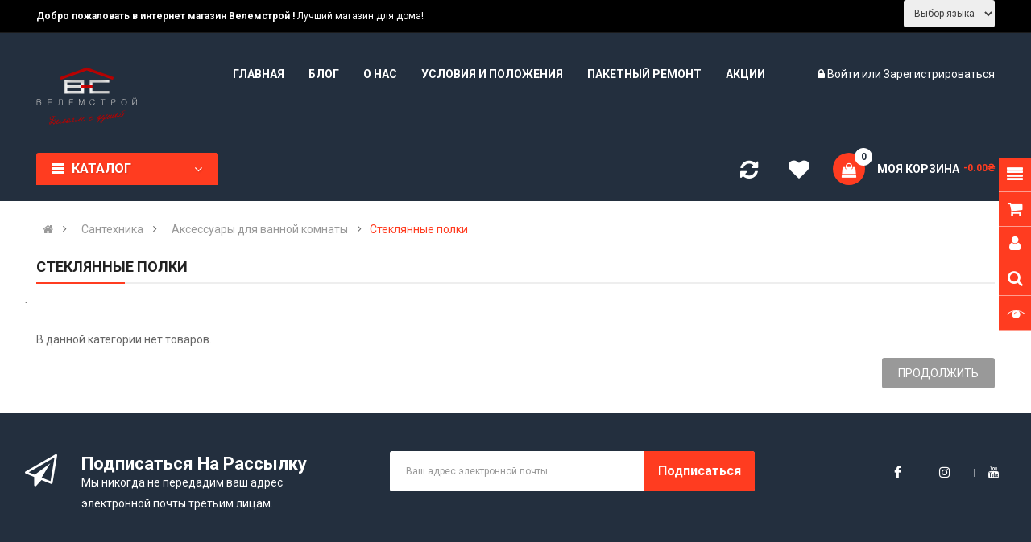

--- FILE ---
content_type: text/html; charset=utf-8
request_url: https://shop.velemstroy.com/index.php?route=product/category&path=5_608_3463
body_size: 22785
content:

<!DOCTYPE html>
<html dir="ltr" lang="ru">
<head>
<meta charset="UTF-8" />
<meta http-equiv="X-UA-Compatible" content="IE=edge">
<title>Стеклянные полки</title>

      
<base href="https://shop.velemstroy.com/" />

<meta name="robots" content="index,all" />

<meta name="viewport" content="width=device-width, initial-scale=1"> 
<!--[if IE]><meta http-equiv="X-UA-Compatible" content="IE=edge,chrome=1"><![endif]-->

 























                        



<link rel="stylesheet" href="catalog/view/javascript/bootstrap/css/bootstrap.min.css">
<link rel="stylesheet" href="catalog/view/javascript/font-awesome/css/font-awesome.min.css">
<link rel="stylesheet" href="catalog/view/javascript/soconfig/css/lib.css">
<link rel="stylesheet" href="catalog/view/theme/so-emarket/css/ie9-and-up.css">
<link rel="stylesheet" href="catalog/view/theme/so-emarket/css/custom.css">
<link rel="stylesheet" href="catalog/view/javascript/so_call_for_price/css/jquery.fancybox.css">
<link rel="stylesheet" href="catalog/view/javascript/so_call_for_price/css/style.css">
<link rel="stylesheet" href="catalog/view/javascript/ocfilter/nouislider.min.css">
<link rel="stylesheet" href="catalog/view/theme/default/stylesheet/ocfilter/ocfilter.css">
<link rel="stylesheet" href="catalog/view/javascript/so_tools/css/style.css">
<link rel="stylesheet" href="catalog/view/javascript/so_newletter_custom_popup/css/style.css">
<link rel="stylesheet" href="admin/view/template/extension/module/so_page_builder/assets/css/shortcodes.css">
<link rel="stylesheet" href="catalog/view/javascript/so_page_builder/css/style_render_35.css">
<link rel="stylesheet" href="catalog/view/javascript/so_page_builder/css/style.css">
<link rel="stylesheet" href="catalog/view/javascript/so_countdown/css/style.css">
<link rel="stylesheet" href="catalog/view/javascript/so_megamenu/so_megamenu.css">
<link rel="stylesheet" href="catalog/view/javascript/so_megamenu/wide-grid.css">
<link rel="stylesheet" href="catalog/view/javascript/soconfig/css/owl.carousel.css">
<link rel="stylesheet" href="catalog/view/javascript/so_sociallogin/css/so_sociallogin.css">
<link rel="stylesheet" href="catalog/view/theme/so-emarket/css/layout1/red.css">
<link rel="stylesheet" href="catalog/view/theme/so-emarket/css/header/header1.css">
<link rel="stylesheet" href="catalog/view/theme/so-emarket/css/footer/footer1.css">
<link rel="stylesheet" href="catalog/view/theme/so-emarket/css/responsive.css">

<script src="catalog/view/javascript/jquery/jquery-2.1.1.min.js"></script>
<script src="catalog/view/javascript/bootstrap/js/bootstrap.min.js"></script>
<script src="catalog/view/javascript/soconfig/js/libs.js"></script>
<script src="catalog/view/javascript/soconfig/js/so.system.js"></script>
<script src="catalog/view/javascript/soconfig/js/jquery.sticky-kit.min.js"></script>
<script src="catalog/view/javascript/lazysizes/lazysizes.min.js"></script>
<script src="catalog/view/theme/so-emarket/js/jquery.nav.js"></script>
<script src="catalog/view/theme/so-emarket/js/so.custom.js"></script>
<script src="catalog/view/theme/so-emarket/js/custom.js"></script>
<script src="catalog/view/theme/so-emarket/js/common.js"></script>
<script src="catalog/view/javascript/soconfig/js/toppanel.js"></script>
<script src="catalog/view/javascript/so_call_for_price/js/script.js"></script>
<script src="catalog/view/javascript/ocfilter/nouislider.min.js"></script>
<script src="catalog/view/javascript/ocfilter/ocfilter.js"></script>
<script src="catalog/view/javascript/so_tools/js/script.js"></script>
<script src="admin/view/template/extension/module/so_page_builder/assets/js/shortcodes.js"></script>
<script src="catalog/view/javascript/so_page_builder/js/section.js"></script>
<script src="catalog/view/javascript/so_page_builder/js/modernizr.video.js"></script>
<script src="catalog/view/javascript/so_page_builder/js/swfobject.js"></script>
<script src="catalog/view/javascript/so_page_builder/js/video_background.js"></script>
<script src="catalog/view/javascript/so_countdown/js/jquery.cookie.js"></script>
<script src="catalog/view/javascript/so_megamenu/so_megamenu.js"></script>
<script src="catalog/view/javascript/soconfig/js/owl.carousel.js"></script>



 <link href='https://fonts.googleapis.com/css?family=Roboto:300,400,400i,500,500i,700' rel='stylesheet' type='text/css'>  	
 	
 	
	<style type="text/css">
		 body, #wrapper{font-family:'Roboto', sans-serif}
		 
	</style>
 
 
 


    <style type="text/css">td.table-price-shipping {
    display: none;
} </style>
 

 

<link rel="stylesheet" href="catalog/view/javascript/so_searchpro/css/chosen.css">
<link rel="stylesheet" href="catalog/view/javascript/so_searchpro/css/so_searchpro.css">
<script src="catalog/view/javascript/so_searchpro/js/chosen.jquery.js"></script>
<link href="https://shop.velemstroy.com/index.php?route=product/category&amp;path=3463" rel="canonical" />	
 	
  	<link href="catalog/view/theme/default/stylesheet/custom.css" rel="stylesheet">
	<link rel="stylesheet" type="text/css" href="catalog/view/javascript/fancybox/jquery.fancybox.min.css">
	<script src="catalog/view/javascript/fancybox/jquery.fancybox.min.js"></script>
	<!-- Global site tag (gtag.js) - Google Analytics -->
<script async src="https://www.googletagmanager.com/gtag/js?id=G-E2V13QV31Q"></script>
<script>
  window.dataLayer = window.dataLayer || [];
  function gtag(){dataLayer.push(arguments);}
  gtag('js', new Date());

  gtag('config', 'G-E2V13QV31Q');
</script>
  
<style>
        body > .skiptranslate {
        display: none;
        }
        .goog-te-banner-frame.skiptranslate {
        display: none !important;
        } 
        body {
        top: 0px !important; 
        }
        div#google_translate_element {
        display: none;
        }
        @media print { 
        #google_translate_element {display: none;}
        }
        button.currency-select.btn.btn-link.btn-block {
         background: none!important;
         }
     </style>
	 

<meta property="og:title" content="Стеклянные полки" >
<meta property="og:description" content="" >
<meta property="og:site_name" content="Интернет Магазин Велемстрой  | Все для Обустройства Дома и Декора" >
<meta property="og:image" content="https://shop.velemstroy.com/image/cache/catalog/main_logo-300x300.png" >
<meta property="og:image:width" content="300" >
<meta property="og:image:height" content="300" >
<meta property="og:url" content="https://shop.velemstroy.com/index.php?route=product/category&amp;path=3463" >
                
</head>

		

			 

		
	
<body class="product-category-5_608_3463 ltr layout-1">
	<div id="google_translate_element"></div>
    <script type="text/javascript">
       function googleTranslateElementInit() {
         new google.translate.TranslateElement({
           pageLanguage: 'ru',
           includedLanguages:'ru,uk', 
         }, 'google_translate_element');
         setTimeout(function(){
           var curLang;
           var getLang = window.localStorage.getItem('country');
           if (getLang === null) {
               curLang = "uk";
           } else {
               curLang = window.localStorage.getItem('country');
           }
           console.log(curLang); 
           var select = document.querySelector('select.goog-te-combo');
           select.value = curLang; 
           
           select.dispatchEvent(new Event('change'));
         },1000)
       }
       
    </script><script type="text/javascript" src="//translate.google.com/translate_a/element.js?cb=googleTranslateElementInit"></script>
	<script>
   $(function() {
   	$( ".lang-button" ).click(function() {
      //var selLang = $(this).attr("value");
   
      window.localStorage.setItem('country', $(this).attr("value"));
      document.location.reload(true);
   }); 
   
   var item = window.localStorage.getItem('country');
   
      $('select[name=country]').val(item);
   
      $('select[name=country]').change(function() {
         window.localStorage.setItem('country', $(this).val());
         document.location.reload();
      });
   
      if ( localStorage.getItem('sel_lang') != (new Date()).getDate()) {
              setTimeout(showpanel, 1000);
          }
      });
   
      function showpanel() {
         $('#select-language').modal('show');
   
         localStorage.setItem('sel_lang', (new Date()).getDate());
      }
</script>
<div id="wrapper" class="wrapper-fluid banners-effect-7">  
 
	

		 


<div class="so-pre-loader no-pre-loader"><div class="so-loader-line" id="line-load"></div></div>

	
<header id="header" class=" variant typeheader-1">
	  
	<div class="header-top hidden-compact">
		<div class="container">
			<div class="row">
				<div class="header-top-left col-lg-7 col-md-8 col-sm-6 col-xs-4">
											<div class="hidden-sm hidden-xs welcome-msg">
															<b>Добро пожаловать в интернет магазин Велемстрой !</b> Лучший магазин для дома!
							 
						</div>
										<ul class="top-link list-inline hidden-lg hidden-md">
						<li class="account" id="my_account"><a href="https://shop.velemstroy.com/my-account" title="Учетная запись " class="btn-xs dropdown-toggle" data-toggle="dropdown"> <span class="hidden-xs">Учетная запись </span> <span class="fa fa-caret-down"></span></a>
							<ul class="dropdown-menu ">
									<li><a href="https://shop.velemstroy.com/wishlist"  title="Закладки (0)">Закладки (0)</a></li>
									<li><a href="https://shop.velemstroy.com/compare-products" title="Сравнить">Сравнить</a></li>
								
						            <li><a href="https://shop.velemstroy.com/create-account">Зарегистрироваться</a></li>
						            <li><a href="https://shop.velemstroy.com/login">Войти</a></li>
					            															
							</ul>
						</li>	
						
						 
					</ul>
							
				</div>
				<div class="header-top-right collapsed-block col-lg-5 col-md-4 col-sm-6 col-xs-8">	
					<select name="country" class="dropdownselect" >
						<option value="">Выбор языка</option>
						<option value="ru" selected="selected" class="notranslate">Русский</option>
						<option value="uk" selected="selected">Украинский</option>
					 </select>
										<ul class="top-link list-inline lang-curr">
						<li class="currency">    </li> 									
					</ul>				
					 					
					
				
				</div>
			</div>
		</div>
	</div>
	
	 
	<div class="header-middle ">
		<div class="container">
			<div class="row">			
				<div class="navbar-logo col-lg-2 col-md-2 col-sm-12 col-xs-12">
					<div class="logo">
				   								   <a href="https://shop.velemstroy.com/"><img class="lazyload" data-sizes="auto" src="[data-uri]" data-src="https://shop.velemstroy.com/image/catalog/main_logo.png" title="Интернет Магазин Велемстрой  | Все для Обустройства Дома и Декора" alt="Интернет Магазин Велемстрой  | Все для Обустройства Дома и Декора" /></a>
			    
        
				   	</div>
				</div>
				
				<div class="main-menu col-lg-6 col-md-7">					
					  <div class="responsive megamenu-style-dev">
		
		<nav class="navbar-default">
		<div class=" container-megamenu   horizontal ">
					<div class="navbar-header">
				<button type="button" id="show-megamenu" data-toggle="collapse"  class="navbar-toggle">
					<span class="icon-bar"></span>
					<span class="icon-bar"></span>
					<span class="icon-bar"></span>
				</button>
			</div>
		
					<div class="megamenu-wrapper">
		
					<span id="remove-megamenu" class="fa fa-times"></span>
		
			<div class="megamenu-pattern">
				<div class="container">
					<ul class="megamenu"
					data-transition="slide" data-animationtime="500">
												
																																																
																													
							
							
																						
							
							
							
							
							
														
													
								<li class="menu-layouts" >
									<p class='close-menu'></p>
																			<a href="" class="clearfix" >
											<strong>
												Главная
											</strong>
											
										</a>
									
																	</li>
																																																							
																													
							
							
																						
							
							
							
							
							
														
													
								<li class="blog-item" >
									<p class='close-menu'></p>
																			<a href="index.php?route=extension/simple_blog/article" class="clearfix" >
											<strong>
												Блог
											</strong>
											
										</a>
									
																	</li>
																																																							
																													
							
							
																						
							
							
							
							
							
														
													
								<li class="blog-item" >
									<p class='close-menu'></p>
																			<a href="index.php?route=information/information&amp;information_id=4" class="clearfix" >
											<strong>
												О Нас
											</strong>
											
										</a>
									
																	</li>
																																																							
																													
							
							
																						
							
							
							
							
							
														
													
								<li class="blog-item" >
									<p class='close-menu'></p>
																			<a href="index.php?route=information/information&amp;information_id=5" class="clearfix" >
											<strong>
												Условия и положения
											</strong>
											
										</a>
									
																	</li>
																																																							
																													
							
							
							
							
							
							
							
							
														
													
								<li class="" >
									<p class='close-menu'></p>
																			<a href="/paketnyj-remont-2" class="clearfix" >
											<strong>
												Пакетный ремонт
											</strong>
											
										</a>
									
																	</li>
																																																							
																													
							
							
							
							
							
							
							
							
														
													
								<li class="" >
									<p class='close-menu'></p>
																			<a href="/index.php?route=product/special" class="clearfix" >
											<strong>
												Акции
											</strong>
											
										</a>
									
																	</li>
																		</ul>
				</div>
			</div>
		</div>
		</div>
	</nav>
	</div>

<script>
$(document).ready(function(){
	$('a[href="https://shop.velemstroy.com/index.php?route=product/category&path=5_608_3463"]').each(function() {
		$(this).parents('.with-sub-menu').addClass('sub-active');
	});  
});
</script>
								
				</div>
				<div class="middle-right col-lg-4 col-md-3 col-sm-6 col-xs-8">					
										<div class="telephone hidden-xs hidden-sm hidden-md" >
						<ul> <li><a href="#"><i class="fa fa-truck"></i> Сделай заказ</a></li> <li><a href="#"><i class="fa fa-phone-square"> +38 (096) 035 00 35 </i></a></li> </ul>
					</div>
										
					<div class="signin-w font-title hidden-sm hidden-xs">
						
						<ul class="signin-link">							
							   
								<li class="log login"><i class="fa fa-lock"></i> <a class="link-lg" href="https://shop.velemstroy.com/login ">Войти </a> или <a href="https://shop.velemstroy.com/create-account">Зарегистрироваться</a></li>								
							  			
						</ul>						
					</div>
				</div>
			</div>
		</div>
	</div>

	<div class="header-bottom hidden-compact">
		<div class="container">
			<div class="row">
				<div class="bottom1 menu-vertical col-lg-2 col-md-3 col-sm-3">
					  <div class="responsive megamenu-style-dev">
		<div class="so-vertical-menu no-gutter">
		
		<nav class="navbar-default">
		<div class=" container-megamenu  container   vertical  ">
					<div id="menuHeading">
				<div class="megamenuToogle-wrapper">
					<div class="megamenuToogle-pattern">
						<div class="container">
							<div><span></span><span></span><span></span></div>
							   Каталог   
						</div>
					</div>
				</div>
			</div>
			<div class="navbar-header">
				<button type="button" id="show-verticalmenu" data-toggle="collapse"  class="navbar-toggle">
					<!-- <span class="icon-bar"></span>
					<span class="icon-bar"></span>
					<span class="icon-bar"></span> -->
					<i class="fa fa-bars"></i>
					<span>   Каталог   </span>
				</button>
			</div>
		
					<div class="vertical-wrapper">
		
					<span id="remove-verticalmenu" class="fa fa-times"></span>
		
			<div class="megamenu-pattern">
				<div class="container">
					<ul class="megamenu"
					data-transition="slide" data-animationtime="300">
												
																																																
																													
							
							
																						
																						
							
							
							
							
														
															<li class="item-vertical  style1" >
									<p class='close-menu'></p>
																	 		<a href="https://shop.velemstroy.com/paketnyj-remont-2" class="clearfix" >
											<span>
												<strong><i class="fa fa-slack"></i>Пакетный ремонт</strong>
											</span>
											
										</a>
									
																	</li>							
																																																							
																													
							
							
																						
																						
							
																																															
							
							
														
															<li class="item-vertical  style1 with-sub-menu hover" >
									<p class='close-menu'></p>
																			<a href="https://shop.velemstroy.com/santekhnika" class="clearfix" >
										
											<span>
												<strong><i class="fa fa-slack"></i>Сантехника</strong>
											</span>
											
											<b class='fa fa-angle-right' ></b>
										</a>
									
																														<div class="sub-menu" data-subwidth ="100">
										
										<div class="content">
											<div class="row">
																																																																													<div class="col-sm-2">
																													<div class="html "><p style="text-align: center; "><a href="https://shop.velemstroy.com/santekhnika/vanny"><b><span style="font-size: 14px;">Ванны</span></b></a>&nbsp;</p><p style="text-align: center; "> &nbsp;&nbsp;<a href="https://shop.velemstroy.com/santekhnika/vanny" target="_self"><img src="https://shop.velemstroy.com/image/catalog/product/podkategorii/325.jpg"></a></p></div>
																											
													</div>
																																																																	<div class="col-sm-2">
																													<div class="html "><p style="text-align: center; "><span style="font-size: 14px;"><b style="">Мебель для ванной комнаты и зеркала</b></span><br></p><p style="text-align: center; "><a href="https://shop.velemstroy.com/santekhnika/mebel-dlya-vannoj-komnaty-i-zerkala" target="_self"><img src="https://shop.velemstroy.com/image/catalog/product/podkategorii/Osveschenie/photo_2022-02-15_19-14-15.jpg"></a><br></p></div>
																											
													</div>
																																																																	<div class="col-sm-2">
																													<div class="html "><p style="text-align: center; "><a href="https://shop.velemstroy.com/santekhnika/dushevaya-programma"><span style="font-size: 14px;"><b>Душевая программа</b></span></a></p><p style="text-align: center; "><a href="https://shop.velemstroy.com/santekhnika/dushevaya-programma" target="_self"><img src="https://shop.velemstroy.com/image/catalog/product/podkategorii/photo_2022-02-11_19-55-50.jpg" style="width: 100%;"></a></p></div>
																											
													</div>
																																																																	<div class="col-sm-2">
																													<div class="html "><p style="text-align: center; "><a href="https://shop.velemstroy.com/aksessuary-dlya-vannoj-komnaty"><span style="font-size: 14px;"><b>Аксессуары для ванной комнаты</b></span></a></p><p style="text-align: center; "><a href="https://shop.velemstroy.com/aksessuary-dlya-vannoj-komnaty" target="_self"><img src="https://shop.velemstroy.com/image/catalog/product/podkategorii/315.jpg"></a></p></div>
																											
													</div>
																																																																	<div class="col-sm-2">
																													<div class="html "><p style="text-align: center; "><a href="https://shop.velemstroy.com/dushevye-poddony"><span style="font-size: 14px;"><b>Душевые поддоны</b></span></a></p><p style="text-align: center; "><a href="https://shop.velemstroy.com/dushevye-poddony" target="_self"><img src="https://shop.velemstroy.com/image/catalog/product/podkategorii/364.jpg"></a></p></div>
																											
													</div>
																																																																	<div class="col-sm-2">
																													<div class="html "><p style="text-align: center; "><a href="https://shop.velemstroy.com/unitazy-bide-pissuary"><b><span style="font-size: 14px;">Унитазы, биде, писсуары</span></b></a>&nbsp; &nbsp;</p><p style="text-align: center; "><a href="https://shop.velemstroy.com/unitazy-bide-pissuary" target="_self"><img src="https://shop.velemstroy.com/image/catalog/product/podkategorii/302.jpg"></a></p></div>
																											
													</div>
																																																	 				</div><div class="border"></div><div class="row">
																										<div class="col-sm-2">
																													<div class="html "><p style="text-align: center; "><a href="https://shop.velemstroy.com/santekhnika/rakoviny"><span style="font-size: 14px;"><b>Раковины и ножки</b></span></a></p><p style="text-align: center; "><a href="https://shop.velemstroy.com/santekhnika/rakoviny" target="_self"><img src="https://shop.velemstroy.com/image/catalog/product/podkategorii/367.jpg"></a><br></p></div>
																											
													</div>
																																																																	<div class="col-sm-2">
																													<div class="html "><p style="text-align: center; "><a href="https://shop.velemstroy.com/index.php?route=product/category&amp;path=5_425_3073" target="_blank"><span style="font-size: 14px;"><b>Тумбы</b></span></a></p><p style="text-align: center; "><a href="https://shop.velemstroy.com/index.php?route=product/category&amp;path=5_425_3073" target="_self"><img src="https://shop.velemstroy.com/image/catalog/product/podkategorii/53.jpg" style="width: 100%;"></a><br></p></div>
																											
													</div>
																																																																	<div class="col-sm-2">
																													<div class="html "><p style="text-align: center; "><a href="https://shop.velemstroy.com/kuhonnye-mojki"><span style="font-size: 14px;"><b>Кухонные мойки</b></span></a></p><p style="text-align: center; "><a href="https://shop.velemstroy.com/kuhonnye-mojki" target="_self"><img src="https://shop.velemstroy.com/image/catalog/product/podkategorii/mojka.jpg" style="width: 100%;"></a></p></div>
																											
													</div>
																																																																	<div class="col-sm-2">
																													<div class="html "><p style="text-align: center;"><b><a href="https://shop.velemstroy.com/smesiteli"><span style="font-size: 14px;">Смесители</span></a></b></p><p style="text-align: center;"><a href="https://shop.velemstroy.com/smesiteli" target="_self"><img src="https://shop.velemstroy.com/image/catalog/product/podkategorii/smes.jpg" style="width: 100%;"></a></p></div>
																											
													</div>
																																																																	<div class="col-sm-2">
																													<div class="html "><p style="text-align: center; "><a href="https://shop.velemstroy.com/gigienicheskij-dush"><b><span style="font-size: 14px;">Гигиенический душ</span></b></a></p><p style="text-align: center; "><a href="https://shop.velemstroy.com/gigienicheskij-dush" target="_self"><img src="https://shop.velemstroy.com/image/catalog/product/podkategorii/gig.jpg"></a></p></div>
																											
													</div>
																																																																	<div class="col-sm-2">
																													<div class="html "><p style="text-align: center; "><a href="https://shop.velemstroy.com/installyacionnye-sistemy"><b><span style="font-size: 14px;">Инсталляционные системы</span></b></a><br></p><p style="text-align: center; "><a href="https://shop.velemstroy.com/installyacionnye-sistemy" target="_self"><img src="https://shop.velemstroy.com/image/catalog/product/podkategorii/356.jpg"></a><br></p></div>
																											
													</div>
																																																	 				</div><div class="border"></div><div class="row">
																										<div class="col-sm-2">
																													<div class="html "><p style="text-align: center; "><a href="https://shop.velemstroy.com/komplekt-s-installyaciej"><b><span style="font-size: 14px;">Комплект с инсталляцией</span></b></a><br></p><p style="text-align: center; "><a href="https://shop.velemstroy.com/komplekt-s-installyaciej" target="_self"><img src="https://shop.velemstroy.com/image/catalog/product/podkategorii/300.jpg"></a><br></p></div>
																											
													</div>
																																																																	<div class="col-sm-2">
																													<div class="html "><p style="text-align: center; "><a href="https://shop.velemstroy.com/otoplenie"><span style="font-size: 14px;"><b>Отопление</b></span></a></p><p style="text-align: center; "><a href="https://shop.velemstroy.com/otoplenie" target="_self"><img src="https://shop.velemstroy.com/image/catalog/product/podkategorii/118.jpg"></a><br></p></div>
																											
													</div>
																																																																	<div class="col-sm-2">
																													<div class="html "><p style="text-align: center; "><b><a href="https://shop.velemstroy.com/vodonagrevateli-bojlery"><span style="font-size: 14px;">Водонагреватели (бойлеры)</span></a><br></b></p><p style="text-align: center; "><a href="https://shop.velemstroy.com/vodonagrevateli-bojlery" target="_self"><img src="https://shop.velemstroy.com/image/catalog/product/podkategorii/Beznazvaniya(1).jpg"></a><br></p></div>
																											
													</div>
																																																																	<div class="col-sm-2">
																													<div class="html "><p style="text-align: center; "><a href="https://shop.velemstroy.com/polotencesushiteli"><b><span style="font-size: 14px;">Полотенцесушители</span></b></a></p><p style="text-align: center; "><a href="https://shop.velemstroy.com/polotencesushiteli" target="_self"><img src="https://shop.velemstroy.com/image/catalog/product/podkategorii/polot.jpg"></a><br></p></div>
																											
													</div>
																																																																	<div class="col-sm-2">
																													<div class="html "><p style="text-align: center; "><a href="https://shop.velemstroy.com/sifony-trapy-i-donnye-klapany"><b> <span style="font-size: 14px;">Сифоны,трапы и донные клапаны</span></b></a><br></p><p style="text-align: center; "><a href="https://shop.velemstroy.com/sifony-trapy-i-donnye-klapany" target="_self"><img src="https://shop.velemstroy.com/image/catalog/product/podkategorii/281.jpg"></a><br></p></div>
																											
													</div>
																																																																	<div class="col-sm-2">
																													<div class="html "><p style="text-align: center; "><b><a href="https://shop.velemstroy.com/himiya-i-komplektuyushchie"> <span style="font-size: 14px;">Химия и комплектующие</span></a><br></b></p><p style="text-align: center; "><a href="https://shop.velemstroy.com/himiya-i-komplektuyushchie" target="_self"><img src="https://shop.velemstroy.com/image/catalog/product/podkategorii/372.jpg"></a><br></p></div>
																											
													</div>
																							</div>
										</div>				
										</div>			
																	</li>							
																																																							
																													
							
							
																						
																						
							
																																															
							
							
														
															<li class="item-vertical  style1 with-sub-menu hover" >
									<p class='close-menu'></p>
																			<a href="https://shop.velemstroy.com/plitka" class="clearfix" >
										
											<span>
												<strong><i class="fa fa-slack"></i>Плитка</strong>
											</span>
											
											<b class='fa fa-angle-right' ></b>
										</a>
									
																														<div class="sub-menu" data-subwidth ="100">
										
										<div class="content">
											<div class="row">
																																																																													<div class="col-sm-2">
																													<div class="html "><p style="text-align: center; "><b><a href="https://shop.velemstroy.com/plitka/keramogranitnaya-plitka"><span style="font-size: 14px;">Керамогранитная плитка</span></a></b></p><p style="text-align: center; "><a href="https://shop.velemstroy.com/plitka/keramogranitnaya-plitka" target="_self" style="background-color: rgb(255, 255, 255);"><img src="https://shop.velemstroy.com/image/catalog/product/podkategorii/photo_2022-02-16_21-57-32.jpg"></a></p></div>
																											
													</div>
																																																																	<div class="col-sm-2">
																													<div class="html "><p style="text-align: center; "><a href="https://shop.velemstroy.com/mozaika"><b><span style="font-size: 14px;">Мозаика</span></b></a></p><p style="text-align: center; "><a href="https://shop.velemstroy.com/mozaika" target="_self"><img src="https://shop.velemstroy.com/image/catalog/product/podkategorii/plitka/433931.1.jpg"></a><br></p></div>
																											
													</div>
																																																																	<div class="col-sm-2">
																													<div class="html "><p style="text-align: center; "><a href="https://shop.velemstroy.com/napolnaya-plitka"><b><span style="font-size: 14px;">Напольная плитка</span></b></a></p><p style="text-align: center; "><a href="https://shop.velemstroy.com/napolnaya-plitka" target="_self"><img src="https://shop.velemstroy.com/image/catalog/product/podkategorii/plitka/photo_2022-02-16_22-25-36.jpg"></a><a href="https://shop.velemstroy.com/napolnaya-plitka"><b><span style="font-size: 14px;"><br></span></b></a><br></p><p style="text-align: center; "><a href="https://shop.velemstroy.com/napolnaya-plitka" target="_self"></a><br></p></div>
																											
													</div>
																																																																	<div class="col-sm-2">
																													<div class="html "><p style="text-align: center; "><a href="https://shop.velemstroy.com/plitka-dlya-vannoj"><b><span style="font-size: 14px;">Плитка для ванной</span></b></a><br></p><p style="text-align: center; "><a href="https://shop.velemstroy.com/plitka-dlya-vannoj" target="_self"></a><a href="https://shop.velemstroy.com/plitka-dlya-vannoj" target="_self"></a><a href="https://shop.velemstroy.com/plitka-dlya-vannoj" target="_self"></a><a href="https://shop.velemstroy.com/plitka-dlya-vannoj" target="_self"><img src="https://shop.velemstroy.com/image/catalog/product/podkategorii/Kuhnya/51.jpg"></a><a href="https://shop.velemstroy.com/plitka-dlya-vannoj" target="_self"></a><br></p></div>
																											
													</div>
																																																																	<div class="col-sm-2">
																													<div class="html "><p style="text-align: center; "><a href="https://shop.velemstroy.com/plitka-dlya-kuhni"><b><span style="font-size: 14px;">Плитка для кухни</span></b></a><br></p><p><a href="https://shop.velemstroy.com/plitka-dlya-kuhni" target="_self"><img src="https://shop.velemstroy.com/image/catalog/product/podkategorii/plitka/chevron-wall-1347_white__black_matt-1000x1000.jpg"></a><br></p></div>
																											
													</div>
																							</div>
										</div>				
										</div>			
																	</li>							
																																																							
																													
							
							
																						
																						
							
																																															
							
							
														
															<li class="item-vertical  style1 with-sub-menu hover" >
									<p class='close-menu'></p>
																			<a href="https://shop.velemstroy.com/napolnye-pokrytiya" class="clearfix" >
										
											<span>
												<strong><i class="fa fa-slack"></i>Напольные покрытия</strong>
											</span>
											
											<b class='fa fa-angle-right' ></b>
										</a>
									
																														<div class="sub-menu" data-subwidth ="100">
										
										<div class="content">
											<div class="row">
																																																																													<div class="col-sm-2">
																													<div class="html "><p style="text-align: center; "><a href="https://shop.velemstroy.com/laminat" style="background-color: rgb(255, 255, 255);"><b><span style="font-size: 14px;">Ламинат</span></b></a></p><p style="text-align: center; "><a href="https://shop.velemstroy.com/laminat" target="_self"><img src="https://shop.velemstroy.com/image/catalog/product/podkategorii/Laminat/photo_2022-02-15_17-55-38(2).jpg"></a></p></div>
																											
													</div>
																																																																	<div class="col-sm-2">
																													<div class="html "><p style="text-align: center; "><a href="https://shop.velemstroy.com/napolnye-pokrytiya/parket"><b><span style="font-size: 14px;">Паркет</span></b></a></p><p style="text-align: center; "><a href="https://shop.velemstroy.com/napolnye-pokrytiya/parket" target="_self"><img src="https://shop.velemstroy.com/image/catalog/product/podkategorii/Laminat/photo_2022-02-15_17-55-38.jpg"></a><br></p></div>
																											
													</div>
																																																																	<div class="col-sm-2">
																													<div class="html "><p style="text-align: center; "><a href="https://shop.velemstroy.com/napolnye-pokrytiya/plintus"><b><span style="font-size: 14px;">Плинтус</span></b></a></p><p style="text-align: center; "><a href="https://shop.velemstroy.com/napolnye-pokrytiya/plintus" target="_self"><img src="https://shop.velemstroy.com/image/catalog/product/podkategorii/Laminat/photo_2022-02-15_17-58-49.jpg"></a><br></p></div>
																											
													</div>
																																																																	<div class="col-sm-2">
																													<div class="html "><p style="text-align: center; "><a href="https://shop.velemstroy.com/podlozhka"><b><span style="font-size: 14px;">Подложка</span></b></a></p><p style="text-align: center; "><a href="https://shop.velemstroy.com/podlozhka" target="_self"><img src="https://shop.velemstroy.com/image/catalog/product/podkategorii/Laminat/polot.jpg"></a><br></p></div>
																											
													</div>
																							</div>
										</div>				
										</div>			
																	</li>							
																																																							
																													
							
							
																						
																						
							
																																															
							
							
														
															<li class="item-vertical  style1 with-sub-menu hover" >
									<p class='close-menu'></p>
																			<a href="https://shop.velemstroy.com/mebel" class="clearfix" >
										
											<span>
												<strong><i class="fa fa-slack"></i>Мебель</strong>
											</span>
											
											<b class='fa fa-angle-right' ></b>
										</a>
									
																														<div class="sub-menu" data-subwidth ="100">
										
										<div class="content">
											<div class="row">
																																																																													<div class="col-sm-2">
																													<div class="html "><p style="text-align: center; "><a href="https://shop.velemstroy.com/kuhonnaya-mebel"><b><span style="font-size: 14px;">Кухонная мебель</span></b></a></p><p style="text-align: center; "><a href="https://shop.velemstroy.com/kuhonnaya-mebel" target="_self"><img src="https://shop.velemstroy.com/image/catalog/product/podkategorii/37.jpg"></a><br></p></div>
																											
													</div>
																																																																	<div class="col-sm-2">
																													<div class="html "><p style="text-align: center; "><a href="https://shop.velemstroy.com/mebel-dlya-ulicy"><b><span style="font-size: 14px;">Мебель для улицы</span></b></a></p><p style="text-align: center; "><a href="https://shop.velemstroy.com/mebel-dlya-ulicy" target="_self"><img src="https://shop.velemstroy.com/image/catalog/product/podkategorii/photo_2022-02-15_19-20-20.jpg"></a><br></p></div>
																											
													</div>
																																																																	<div class="col-sm-2">
																													<div class="html "><p style="text-align: center; "><a href="https://shop.velemstroy.com/mebel/spalnyj-garnitur"><b><span style="font-size: 14px;">Спальный гарнитур</span></b></a></p><p style="text-align: center; "><a href="https://shop.velemstroy.com/mebel/spalnyj-garnitur" target="_self"><img src="https://shop.velemstroy.com/image/catalog/product/podkategorii/Osveschenie/photo_2022-02-15_19-14-20.jpg"></a><br></p></div>
																											
													</div>
																																																																	<div class="col-sm-2">
																													<div class="html "><p style="text-align: center; "><a href="https://shop.velemstroy.com/divany-i-kresla"><b><span style="font-size: 14px;">Диваны и кресла</span></b></a></p><p style="text-align: center; "><a href="https://shop.velemstroy.com/divany-i-kresla" target="_self"><img src="https://shop.velemstroy.com/image/catalog/product/podkategorii/65.jpg"></a><br></p></div>
																											
													</div>
																																																																	<div class="col-sm-2">
																													<div class="html "><p style="text-align: center; "><a href="https://shop.velemstroy.com/mebel/stoly-i-stulya"><b><span style="font-size: 14px;">Столы и стулья</span></b></a></p><p style="text-align: center; "><a href="https://shop.velemstroy.com/mebel/stoly-i-stulya" target="_self"><img src="https://shop.velemstroy.com/image/catalog/product/podkategorii/64.jpg"></a><br></p></div>
																											
													</div>
																																																																	<div class="col-sm-2">
																													<div class="html "><p style="text-align: center; "><a href="https://shop.velemstroy.com/mebel/plastikovaya-mebel"><b><span style="font-size: 14px;">Пластиковая мебель</span></b></a></p><p style="text-align: center; "><a href="https://shop.velemstroy.com/mebel/plastikovaya-mebel" target="_self"><img src="https://shop.velemstroy.com/image/catalog/product/podkategorii/63.jpg"></a><br></p></div>
																											
													</div>
																							</div>
										</div>				
										</div>			
																	</li>							
																																																							
																													
							
							
																						
																						
							
																																															
							
							
														
															<li class="item-vertical  style1 with-sub-menu hover" >
									<p class='close-menu'></p>
																			<a href="https://shop.velemstroy.com/bytovaya-tekhnika" class="clearfix" >
										
											<span>
												<strong><i class="fa fa-slack"></i>Бытовая техника</strong>
											</span>
											
											<b class='fa fa-angle-right' ></b>
										</a>
									
																														<div class="sub-menu" data-subwidth ="100">
										
										<div class="content">
											<div class="row">
																																																																													<div class="col-sm-2">
																													<div class="html "><p style="text-align: center; "><a href="https://shop.velemstroy.com/bytovaya-tekhnika/varochnaya-poverhnost"><b><span style="font-size: 14px;">Варочная поверхность</span></b></a></p><p style="text-align: center; "><a href="https://shop.velemstroy.com/bytovaya-tekhnika/varochnaya-poverhnost" target="_self"><img src="https://shop.velemstroy.com/image/catalog/product/podkategorii/Kuhnya/photo_2022-02-15_19-42-52.jpg"></a><br></p></div>
																											
													</div>
																																																																	<div class="col-sm-2">
																													<div class="html "><p style="text-align: center; "><a href="https://shop.velemstroy.com/bytovaya-tekhnika/vytyazhki"><b><span style="font-size: 14px;">Вытяжки</span></b></a></p><p style="text-align: center; "><a href="https://shop.velemstroy.com/bytovaya-tekhnika/duhovye-shkafy" target="_self"></a><a href="https://shop.velemstroy.com/bytovaya-tekhnika/vytyazhki" target="_self"></a><a href="https://shop.velemstroy.com/bytovaya-tekhnika/vytyazhki" target="_self"></a><a href="https://shop.velemstroy.com/bytovaya-tekhnika/vytyazhki" target="_self"></a><a href="https://shop.velemstroy.com/bytovaya-tekhnika/vytyazhki" target="_self"></a><a href="https://shop.velemstroy.com/bytovaya-tekhnika/vytyazhki" target="_self"></a><a href="https://shop.velemstroy.com/bytovaya-tekhnika/vytyazhki" target="_self"></a><a href="https://shop.velemstroy.com/bytovaya-tekhnika/vytyazhki" target="_self"><img src="https://shop.velemstroy.com/image/catalog/product/podkategorii/Kuhnya/photo_2022-02-15_21-36-54.jpg"></a><a href="https://shop.velemstroy.com/bytovaya-tekhnika/vytyazhki"><b></b></a><br></p></div>
																											
													</div>
																																																																	<div class="col-sm-2">
																													<div class="html "><p style="text-align: center;"><a href="https://shop.velemstroy.com/bytovaya-tekhnika/duhovye-shkafy"><b><span style="font-size: 14px;">Духовые шкафы</span></b></a></p><p style="text-align: center;"><a href="https://shop.velemstroy.com/bytovaya-tekhnika/duhovye-shkafy" target="_self"></a><a href="https://shop.velemstroy.com/bytovaya-tekhnika/duhovye-shkafy" target="_self"></a><a href="https://shop.velemstroy.com/bytovaya-tekhnika/duhovye-shkafy" target="_self"></a><a href="https://shop.velemstroy.com/bytovaya-tekhnika/duhovye-shkafy" target="_self"><img src="https://shop.velemstroy.com/image/catalog/product/podkategorii/Kuhnya/photo_2022-02-15_21-41-02.jpg"></a></p><p style="text-align: center;"><a href="https://shop.velemstroy.com/bytovaya-tekhnika/duhovye-shkafy" target="_self"></a></p><p style="text-align: center;"><a href="https://shop.velemstroy.com/bytovaya-tekhnika/duhovye-shkafy" target="_self"></a></p></div>
																											
													</div>
																																																																	<div class="col-sm-2">
																													<div class="html "><p style="text-align: center; "><a href="https://shop.velemstroy.com/bytovaya-tekhnika/kofevarochnye-mashiny"><b><span style="font-size: 14px;">Кофеварочные машины</span></b></a></p><p style="text-align: center; "><a href="https://shop.velemstroy.com/bytovaya-tekhnika/kofevarochnye-mashiny" target="_self"></a><a href="https://shop.velemstroy.com/bytovaya-tekhnika/kofevarochnye-mashiny" target="_self"></a><a href="https://shop.velemstroy.com/bytovaya-tekhnika/kofevarochnye-mashiny" target="_self"></a><a href="https://shop.velemstroy.com/bytovaya-tekhnika/kofevarochnye-mashiny" target="_self"></a><a href="https://shop.velemstroy.com/bytovaya-tekhnika/kofevarochnye-mashiny" target="_self"><img src="https://shop.velemstroy.com/image/catalog/product/podkategorii/Kuhnya/photo_2022-02-15_20-07-04.jpg"></a><br></p></div>
																											
													</div>
																																																																	<div class="col-sm-2">
																													<div class="html "><p style="text-align: center; "><a href="https://shop.velemstroy.com/kuhonnye-plity"><b><span style="font-size: 14px;">Кухонные плиты</span></b></a></p><p style="text-align: center; "><a href="https://shop.velemstroy.com/kuhonnye-plity" target="_self"><img src="https://shop.velemstroy.com/image/catalog/product/podkategorii/Kuhnya/photo_2022-02-15_19-55-22.jpg"></a><br></p></div>
																											
													</div>
																																																																	<div class="col-sm-2">
																													<div class="html "><p style="text-align: center; "><a href="https://shop.velemstroy.com/mikrovolnovye-pechi"><b><span style="font-size: 14px;">Микроволновые печи</span></b></a></p><p style="text-align: center; "><a href="https://shop.velemstroy.com/mikrovolnovye-pechi" target="_self"><img src="https://shop.velemstroy.com/image/catalog/product/podkategorii/Kuhnya/photo_2022-02-15_21-53-21.jpg"></a><br></p></div>
																											
													</div>
																																																	 				</div><div class="border"></div><div class="row">
																										<div class="col-sm-2">
																													<div class="html "><p style="text-align: center; "><a href="https://shop.velemstroy.com/posudomoechnye-mashiny"><b><span style="font-size: 14px;">Посудомоечные машины</span></b></a></p><p style="text-align: center; "><a href="https://shop.velemstroy.com/posudomoechnye-mashiny" target="_self"><img src="https://shop.velemstroy.com/image/catalog/product/podkategorii/Kuhnya/photo_2022-02-15_22-01-29.jpg"></a><br></p></div>
																											
													</div>
																																																																	<div class="col-sm-2">
																													<div class="html "><p style="text-align: center; "><a href="https://shop.velemstroy.com/stiralnye-mashiny"><b><span style="font-size: 14px;">Стиральные машины</span></b></a></p><p style="text-align: center; "><a href="https://shop.velemstroy.com/stiralnye-mashiny" target="_self"><img src="https://shop.velemstroy.com/image/catalog/product/podkategorii/Kuhnya/photo_2022-02-15_22-05-15.jpg"></a><br></p></div>
																											
													</div>
																																																																	<div class="col-sm-2">
																													<div class="html "><p style="text-align: center; "><a href="https://shop.velemstroy.com/holodilniki-i-morozilnye-kamery"><b><span style="font-size: 14px;">Холодильники и морозильные камеры</span></b></a></p><p style="text-align: center; "><a href="https://shop.velemstroy.com/holodilniki-i-morozilnye-kamery" target="_self"><img src="https://shop.velemstroy.com/image/catalog/product/podkategorii/Kuhnya/photo_2022-02-15_22-23-05.jpg"></a><br></p></div>
																											
													</div>
																																																																	<div class="col-sm-2">
																													<div class="html "><p style="text-align: center; "><a href="https://shop.velemstroy.com/urny-i-sortery"><b><span style="font-size: 14px;">Урны и сортеры</span></b></a></p><p style="text-align: center; "><a href="https://shop.velemstroy.com/urny-i-sortery" target="_self"><img src="https://shop.velemstroy.com/image/catalog/product/podkategorii/38.jpg"></a><br></p></div>
																											
													</div>
																							</div>
										</div>				
										</div>			
																	</li>							
																		</ul>
				</div>
			</div>
		</div>
		</div>
	</nav>
			</div>
	</div>

<script type="text/javascript">
	$(document).ready(function() {
		var itemver =  13;
		if(itemver <= $( ".vertical ul.megamenu >li" ).length)
			$('.vertical ul.megamenu').append('<li class="loadmore"><i class="fa fa-plus-square"></i><span class="more-view"> Другие категории</span></li>');
		$('.horizontal ul.megamenu li.loadmore').remove();

		var show_itemver = itemver-1 ;
		$('ul.megamenu > li.item-vertical').each(function(i){
			if(i>show_itemver){
					$(this).css('display', 'none');
			}
		});
		$(".megamenu .loadmore").click(function(){
			if($(this).hasClass('open')){
				$('ul.megamenu li.item-vertical').each(function(i){
					if(i>show_itemver){
						$(this).slideUp(200);
						$(this).css('display', 'none');
					}
				});
				$(this).removeClass('open');
				$('.loadmore').html('<i class="fa fa-plus-square"></i><span class="more-view">Другие категории</span>');
			}else{
				$('ul.megamenu li.item-vertical').each(function(i){
					if(i>show_itemver){
						$(this).slideDown(200);
					}
				});
				$(this).addClass('open');
				$('.loadmore').html('<i class="fa fa-minus-square"></i><span class="more-view">Закрыть категории</span>');
			}
		});
	});
</script>
<script>
$(document).ready(function(){
	$('a[href="https://shop.velemstroy.com/index.php?route=product/category&path=5_608_3463"]').each(function() {
		$(this).parents('.with-sub-menu').addClass('sub-active');
	});  
});
</script>
		
				</div>
				<div class="bottom2 col-lg-7 col-md-6 col-sm-6">	
					<div class="search-header-w 1">
						<div class="icon-search hidden-lg hidden-md hidden-sm"><i class="fa fa-search"></i></div>								
					<div id="sosearchpro" class="sosearchpro-wrapper so-search ">
	 
	
	<form method="GET" action="index.php">
		<div id="search0" class="search input-group form-group" style="display: none;">
			  
			<input class="autosearch-input form-control" type="text" value="" size="50" autocomplete="off" placeholder="Искать" name="search"><ul class="dropdown-menu"></ul>
			<span class="input-group-btn">
				<button type="submit" class="button-search btn btn-default btn-lg" name="submit_search"><i class="fa fa-search"></i> </button>
			</span>
		</div>

		
		<input type="hidden" name="route" value="product/search">
	</form>
</div>
<script type="text/javascript">
	jQuery(document).ready(function($) {
		$(".chosen-select").chosen({
			width: '100%'
		});
	})
</script>
<script type="text/javascript">
// Autocomplete */
(function($) {
	$.fn.Soautocomplete = function(option) {
		return this.each(function() {
			this.timer = null;
			this.items = new Array();

			$.extend(this, option);

			$(this).attr('autocomplete', 'off');

			// Focus
			$(this).on('focus', function() {
				this.request();
			});

			// Blur
			$(this).on('blur', function() {
				setTimeout(function(object) {
					object.hide();
				}, 200, this);
			});

			// Keydown
			$(this).on('keydown', function(event) {
				switch(event.keyCode) {
					case 27: // escape
						this.hide();
						break;
					default:
						this.request();
						break;
				}
			});

			// Click
			this.click = function(event) {
				event.preventDefault();

				value = $(event.target).parent().attr('data-value');

				if (value && this.items[value]) {
					this.select(this.items[value]);
				}
			}

			// Show
			this.show = function() {
				var pos = $(this).position();

				$(this).siblings('ul.dropdown-menu').css({
					top: pos.top + $(this).outerHeight(),
					left: pos.left
				});

				$(this).siblings('ul.dropdown-menu').show();
			}

			// Hide
			this.hide = function() {
				$(this).siblings('ul.dropdown-menu').hide();
			}

			// Request
			this.request = function() {
				clearTimeout(this.timer);

				this.timer = setTimeout(function(object) {
					object.source($(object).val(), $.proxy(object.response, object));
				}, 200, this);
			}

			// Response
			this.response = function(json) {
				html = '';

				if (json.length) {
					for (i = 0; i < json.length; i++) {
						this.items[json[i]['value']] = json[i];
					}

					for (i = 0; i < json.length; i++) {
						if (!json[i]['category']) {
						html += '<li class="media" data-value="' + json[i]['value'] + '" title="' + json[i]['label'] + '">';
						if(json[i]['image'] && json[i]['show_image'] && json[i]['show_image'] == 1 ) {
							html += '	<a class="media-left" href="' + json[i]['link'] + '"><img class="pull-left" src="' + json[i]['image'] + '"></a>';
						}

						html += '<div class="media-body">';
						html += '<a href="' + json[i]['link'] + '" title="' + json[i]['label'] + '"><span>' +json[i]['cate_name'] + json[i]['label'] + '</span></a>';
						if(json[i]['price'] && json[i]['show_price'] && json[i]['show_price'] == 1){
							html += '	<div class="box-price">';
							if (!json[i]['special']) {
								html += '<span class="price">Цена : '+json[i]['price']+'</span>';;
							} else {
								html += '</span><span class="price-new">' + json[i]['special'] + '</span>'+'<span class="price-old" style="text-decoration:line-through;">' + json[i]['price']  ;
							}
							
							html += '	</div>';
						}
						html += '</div></li>';
						html += '<li class="clearfix"></li>';
						}
					}

					// Get all the ones with a categories
					var category = new Array();

					for (i = 0; i < json.length; i++) {
						if (json[i]['category']) {
							if (!category[json[i]['category']]) {
								category[json[i]['category']] = new Array();
								category[json[i]['category']]['name'] = json[i]['category'];
								category[json[i]['category']]['item'] = new Array();
							}

							category[json[i]['category']]['item'].push(json[i]);
						}
					}

					for (i in category) {
						html += '<li class="dropdown-header">' + category[i]['name'] + '</li>';

						for (j = 0; j < category[i]['item'].length; j++) {
							html += '<li data-value="' + category[i]['item'][j]['value'] + '"><a href="#">&nbsp;&nbsp;&nbsp;' + category[i]['item'][j]['label'] + '</a></li>';
						}
					}
				}

				if (html) {
					this.show();
				} else {
					this.hide();
				}

				$(this).siblings('ul.dropdown-menu').html(html);
			}

			$(this).after('<ul class="dropdown-menu"></ul>');

		});
	}
})(window.jQuery);

$(document).ready(function() {
	var selector = '#search0';
	var total = 0;
	var showimage = 0;
	var showprice = 0;
	var character = 3                     ;
	var height = 70;
	var width = 70;

	$(selector).find('input[name=\'search\']').Soautocomplete({
		delay: 500,
		source: function(request, response) {
			var category_id = $(".select_category select[name=\"category_id\"]").first().val();
			if(typeof(category_id) == 'undefined')
				category_id = 0;
				var limit = 5;
			if(request.length >= character){
				$.ajax({
					url: 'index.php?route=extension/module/so_searchpro/autocomplete&filter_category_id='+category_id+'&limit='+limit+'&width='+width+'&height='+height+'&filter_name='+encodeURIComponent(request),
					dataType: 'json',
					success: function(json) {
						response($.map(json, function(item) {
							total = 0;
							if(item.total){
								total = item.total;
							}

							return {
								price:   item.price,
								special: item.special,
								tax		:     item.tax,
								label:   item.name,
								cate_name:   (item.category_name) ? item.category_name + ' > ' : '',
								image:   item.image,
								link:    item.link,
								minimum:    item.minimum,
								show_price:  showprice,
								show_image:  showimage,
								value:   item.product_id,
							}
						}));
					}
				});
			}
		},
	});
});

</script>
					</div>				
				</div>
				<div class="bottom3 col-lg-3 col-md-3 col-sm-3">
					<div class="shopping_cart">							
					 	<div id="cart" class="btn-shopping-cart">
  
  <a data-loading-text="Загрузка... " class="btn-group top_cart dropdown-toggle" data-toggle="dropdown">
    <div class="shopcart">
      <span class="icon-c">
        <i class="fa fa-shopping-bag"></i>
      </span>
      <div class="shopcart-inner">
        <p class="text-shopping-cart">

         Моя корзина
        </p>
   
        <span class="total-shopping-cart cart-total-full">
           <span class = "items_cart">0 </span> <span class = "items_cart2"> элемент (ы) </span> <span class = "items_carts"> -0.00₴ </span>
        </span>
      </div>
    </div>
  </a>
  
  <ul class="dropdown-menu pull-right shoppingcart-box">
        <li>
      <p class="text-center empty">Ваша корзина пуста!</p>
    </li>
      </ul>
</div>

					</div>	
					<ul class="wishlist-comp hidden-md hidden-sm hidden-xs">
						<li class="compare hidden-xs"><a href="https://shop.velemstroy.com/compare-products"  class="top-link-compare" title="Сравнить "><i class="fa fa-refresh"></i></a></li>
						<li class="wishlist hidden-xs"><a href="https://shop.velemstroy.com/wishlist" id="wishlist-total" class="top-link-wishlist" title="Закладки (0) "><!-- <i class="fa fa-heart"></i> --></a></li>						
					</ul>
						
				</div>				
			</div>
		</div>
	</div>
		
</header>
<div id="socialLogin"></div>

                                    <div class="modal fade in" id="so_sociallogin" tabindex="-1" role="dialog" aria-hidden="true">
                        <div class="modal-dialog block-popup-login">
                            <a href="javascript:void(0)" title="Close" class="close close-login fa fa-times-circle" data-dismiss="modal"></a>
                            <div class="tt_popup_login"><strong>Войти или зарегистрироваться</strong></div>
                            <div class="block-content">
                                <div class=" col-reg registered-account">
                                    <div class="block-content">
                                        <form class="form form-login" action="https://shop.velemstroy.com/login" method="post" id="login-form">
                                            <fieldset class="fieldset login" data-hasrequired="* Required Fields">
                                                <div class="field email required email-input">
                                                    <div class="control">
                                                        <input name="email" value="" autocomplete="off" id="email" type="email" class="input-text" title="Email" placeholder="E-mail Address" />
                                                    </div>
                                                </div>
                                                <div class="field password required pass-input">
                                                    <div class="control">
                                                        <input name="password" type="password" autocomplete="off" class="input-text" id="pass" title="Password" placeholder="Password" />
                                                    </div>
                                                </div>
                                                                                                <div class=" form-group">
                                                    <label class="control-label">Войдите в свою социальную учетную запись</label>
                                                    <div>
                                                                                                                                                                                    <a href="https://accounts.google.com/o/oauth2/auth?response_type=code&redirect_uri=https%3A%2F%2Fshop.velemstroy.com%2Findex.php%3Froute%3Dextension%2Fmodule%2Fso_sociallogin%2FGoogleLogin&client_id=21690390667-tco9t3ca2o89d3sshkb2fmppoioq5mfq.apps.googleusercontent.com&scope=https%3A%2F%2Fwww.googleapis.com%2Fauth%2Fuserinfo.profile+https%3A%2F%2Fwww.googleapis.com%2Fauth%2Fuserinfo.email&access_type=offline&approval_prompt=force" class="btn btn-social-icon btn-sm btn-google-plus"><i class="fa fa-google fa-fw" aria-hidden="true"></i></a>
                                                                                                                                                                                                                                                                                                        <a href="https://www.facebook.com/v2.4/dialog/oauth?client_id=442675926063537&state=fc24b11af7403b1b1fd333d95e93de77&response_type=code&sdk=php-sdk-5.5.0&redirect_uri=https%3A%2F%2Fshop.velemstroy.com%2Findex.php%3Froute%3Dextension%2Fmodule%2Fso_sociallogin%2FFacebookLogin&scope=public_profile%2Cemail" class="btn btn-social-icon btn-sm btn-facebook"><i class="fa fa-facebook fa-fw" aria-hidden="true"></i></a>
                                                                                                                                                                                                                                                                                                        <a href="https://shop.velemstroy.com/index.php?route=extension/module/so_sociallogin/TwitterLogin" class="btn btn-social-icon btn-sm btn-twitter"><i class="fa fa-twitter fa-fw" aria-hidden="true"></i></a>
                                                                                                                                                                                                                                                                                                        <a href="https://shop.velemstroy.com/index.php?route=extension/module/so_sociallogin/LinkedinLogin" class="btn btn-social-icon btn-sm btn-linkdin"><i class="fa fa-linkedin fa-fw" aria-hidden="true"></i></a>
                                                                                                                                                                        </div>
                                                </div>
                                                                                                <div class="secondary ft-link-p"><a class="action remind" href="https://shop.velemstroy.com/forgot-password"><span>Забыли пароль?</span></a></div>
                                                <div class="actions-toolbar">
                                                    <div class="primary"><button type="submit" class="action login primary" name="send" id="send2"><span>Войти</span></button></div>
                                                </div>
                                            </fieldset>
                                        </form>
                                    </div>
                                </div>      
                                <div class="col-reg login-customer">
                                    <h2> ЗДЕСЬ НОВОЕ? </h2>
<p class = "note-reg"> Регистрация бесплатна и проста! </p>
<ul class = "list-log">
    <li> Более быстрая оплата </li>
    <li> Сохранение нескольких адресов доставки </li>
    <li> Просматривайте и отслеживайте заказы и многое другое. </li>
</ul> 
                                    <a class="btn-reg-popup" title="Зарегистрироваться" href="https://shop.velemstroy.com/create-account">Создать учетную запись</a>
                                </div>
                                <div style="clear:both;"></div>
                            </div>
                        </div>
                    </div>
                    <script type="text/javascript">
                        jQuery(document).ready(function($) {
                            var $window = $(window);
                            function checkWidth() {
                                var windowsize = $window.width();
                                if (windowsize > 767) {
                                    $('a[href*="account/login"]').click(function (e) {
                                        e.preventDefault();
                                        $("#so_sociallogin").modal('show');
                                    });
                                }
                            }
                            checkWidth();
                            $(window).resize(checkWidth);
                        });
                    </script>
                            

<div class="breadcrumbs ">
	<div class="container">
       <div class="current-name">	  
	    		    		     	  
	      			    
	      		  
	    	  
	      			    
	      		  
	    	  
	      			    
	      		  
	    	  
	      			    
	      		 
	        	Стеклянные полки
	       	  
	    		  	</div>
      <ul class="breadcrumb">
                <li><a href="https://shop.velemstroy.com/"><i class="fa fa-home"></i></a></li>
                <li><a href="https://shop.velemstroy.com/santekhnika">Сантехника</a></li>
                <li><a href="https://shop.velemstroy.com/santekhnika/aksessuary-dlya-vannoj-komnaty">Аксессуары для ванной комнаты</a></li>
                <li><a href="https://shop.velemstroy.com/index.php?route=product/category&amp;path=5_608_3463">Стеклянные полки</a></li>
              </ul>
    </div>
</div>

 


<div class="container">
	


	<h3 class="title-category ">Стеклянные полки</h3> 
			<!--
	<div class="form-group category-info">
						<div class=" row">
				
								
			</div>
		
		
	</div>
	-->
		
</div>

<div class="container product-listing content-main ">
  
  <div class="row">
         	    `
    <div id="content" class="col-sm-12">

    	
<div id="so-groups" class="right so-groups-sticky hidden-xs" style="top: 196px">
		<a class="sticky-categories" data-target="popup" data-popup="#popup-categories"><span>Категории</span><i class="fa fa-align-justify"></i></a>
			<a class="sticky-mycart" data-target="popup" data-popup="#popup-mycart"><span>Корзина</span><i class="fa fa-shopping-cart"></i></a>
			<a class="sticky-myaccount" data-target="popup" data-popup="#popup-myaccount"><span>Аккаунт</span><i class="fa fa-user"></i></a>
			<a class="sticky-mysearch" data-target="popup" data-popup="#popup-mysearch"><span>Искать</span><i class="fa fa-search"></i></a>
			<a class="sticky-recent" data-target="popup" data-popup="#popup-recent"><span>Недавний просмотр</span><i class="fa fa-recent"></i></a>
		
		<div class="popup popup-categories popup-hidden" id="popup-categories">
		<div class="popup-screen">
			<div class="popup-position">
				<div class="popup-container popup-small">
					<div class="popup-header">
						<span><i class="fa fa-align-justify"></i>Все категории</span>
						<a class="popup-close" data-target="popup-close" data-popup-close="#popup-categories">&times;</a>
					</div>
					<div class="popup-content">
												<div class="nav-secondary">
							<ul>
																										<li>
																				<a href="https://shop.velemstroy.com/index.php?route=product/category&amp;path=3458"><i class="fa fa-chevron-down nav-arrow"></i>Гигиенический душ</a>
																			</li>
																										<li>
																					<span class="nav-action">
												<i class="fa fa-plus more"></i>
												<i class="fa fa-minus less"></i>
											</span>
																				<a href="https://shop.velemstroy.com/index.php?route=product/category&amp;path=2899"><i class="fa fa-chevron-down nav-arrow"></i>Для бассейнов и саун</a>
																					<ul class="level-2">
																																						<li>
																												<a href="https://shop.velemstroy.com/index.php?route=product/category&amp;path=2899_2900"><i class="fa fa-chevron-right flip nav-arrow"></i>Трапы для душа</a>
																											</li>
																							</ul>
																			</li>
																										<li>
																				<a href="https://shop.velemstroy.com/kraska"><i class="fa fa-chevron-down nav-arrow"></i>Краска</a>
																			</li>
																										<li>
																				<a href="https://shop.velemstroy.com/index.php?route=product/category&amp;path=2730"><i class="fa fa-chevron-down nav-arrow"></i>Мойка Monfero</a>
																			</li>
																										<li>
																					<span class="nav-action">
												<i class="fa fa-plus more"></i>
												<i class="fa fa-minus less"></i>
											</span>
																				<a href="https://shop.velemstroy.com/paketnyj-remont-2"><i class="fa fa-chevron-down nav-arrow"></i>Пакетный ремонт </a>
																					<ul class="level-2">
																																						<li>
																												<a href="https://shop.velemstroy.com/paketnyj-remont-2/klassik"><i class="fa fa-chevron-right flip nav-arrow"></i>Классик</a>
																											</li>
																																						<li>
																												<a href="https://shop.velemstroy.com/paketnyj-remont-2/lyuks"><i class="fa fa-chevron-right flip nav-arrow"></i>ЛЮКС</a>
																											</li>
																																						<li>
																												<a href="https://shop.velemstroy.com/paketnyj-remont-2/optimum"><i class="fa fa-chevron-right flip nav-arrow"></i>Оптимум</a>
																											</li>
																							</ul>
																			</li>
																										<li>
																				<a href="https://shop.velemstroy.com/index.php?route=product/category&amp;path=2893"><i class="fa fa-chevron-down nav-arrow"></i>Поручни для людей с инвалидностью</a>
																			</li>
																										<li>
																					<span class="nav-action">
												<i class="fa fa-plus more"></i>
												<i class="fa fa-minus less"></i>
											</span>
																				<a href="https://shop.velemstroy.com/santekhnika"><i class="fa fa-chevron-down nav-arrow"></i>Сантехника</a>
																					<ul class="level-2">
																																						<li>
																													<span class="nav-action">
																<i class="fa fa-plus more"></i>
																<i class="fa fa-minus less"></i>
															</span>
																												<a href="https://shop.velemstroy.com/index.php?route=product/category&amp;path=5_3455"><i class="fa fa-chevron-right flip nav-arrow"></i>Керамика</a>
																													<ul class="level-3">
																																	<li><a href="https://shop.velemstroy.com/index.php?route=product/category&amp;path=5_3455_3456">Комплект ванной комнаты</a></li>
																															</ul>
																											</li>
																																						<li>
																												<a href="https://shop.velemstroy.com/index.php?route=product/category&amp;path=5_3459"><i class="fa fa-chevron-right flip nav-arrow"></i>Умывальники</a>
																											</li>
																																						<li>
																													<span class="nav-action">
																<i class="fa fa-plus more"></i>
																<i class="fa fa-minus less"></i>
															</span>
																												<a href="https://shop.velemstroy.com/santekhnika/mebel-dlya-vannoj-komnaty-i-zerkala"><i class="fa fa-chevron-right flip nav-arrow"></i>Мебель для ванной комнаты и зеркала</a>
																													<ul class="level-3">
																																	<li><a href="https://shop.velemstroy.com/santekhnika/mebel-dlya-vannoj-komnaty-i-zerkala/zerkala-2">Зеркала</a></li>
																																	<li><a href="https://shop.velemstroy.com/santekhnika/mebel-dlya-vannoj-komnaty-i-zerkala/zerkalnye-shkafy">Зеркальные шкафы</a></li>
																																	<li><a href="https://shop.velemstroy.com/santekhnika/mebel-dlya-vannoj-komnaty-i-zerkala/komplekty-mebeli-dlya-vannoj-komnaty">Комплекты мебели для ванной комнаты</a></li>
																																	<li><a href="https://shop.velemstroy.com/index.php?route=product/category&amp;path=5_425_3068">Подсветка для зеркал</a></li>
																																	<li><a href="https://shop.velemstroy.com/santekhnika/mebel-dlya-vannoj-komnaty-i-zerkala/polki">Полки</a></li>
																																	<li><a href="https://shop.velemstroy.com/santekhnika/mebel-dlya-vannoj-komnaty-i-zerkala/prochee-3">Прочее</a></li>
																																	<li><a href="https://shop.velemstroy.com/santekhnika/mebel-dlya-vannoj-komnaty-i-zerkala/stellazhi">Стеллажи</a></li>
																																	<li><a href="https://shop.velemstroy.com/index.php?route=product/category&amp;path=5_425_3437">Столешница для ванной комнаты</a></li>
																																	<li><a href="https://shop.velemstroy.com/index.php?route=product/category&amp;path=5_425_3073">Тумбы</a></li>
																																	<li><a href="https://shop.velemstroy.com/santekhnika/mebel-dlya-vannoj-komnaty-i-zerkala/shkafy-penaly">Шкафы-пеналы</a></li>
																															</ul>
																											</li>
																																						<li>
																													<span class="nav-action">
																<i class="fa fa-plus more"></i>
																<i class="fa fa-minus less"></i>
															</span>
																												<a href="https://shop.velemstroy.com/santekhnika/vanny"><i class="fa fa-chevron-right flip nav-arrow"></i>Ванны</a>
																													<ul class="level-3">
																																	<li><a href="https://shop.velemstroy.com/santekhnika/vanny/vanna-akrilovaya">Ванна акриловая</a></li>
																																	<li><a href="https://shop.velemstroy.com/santekhnika/vanny/vanna-gidromassazhnaya">Ванна гидромассажная</a></li>
																																	<li><a href="https://shop.velemstroy.com/santekhnika/vanny/vanna-kamennaya">Ванна каменная</a></li>
																																	<li><a href="https://shop.velemstroy.com/santekhnika/vanny/vanna-stalnaya">Ванна стальная</a></li>
																																	<li><a href="https://shop.velemstroy.com/santekhnika/vanny/vanna-chugunnaya">Ванна чугунная</a></li>
																																	<li><a href="https://shop.velemstroy.com/santekhnika/vanny/komplektuyushchie-vanny">Комплектующие (ванны)</a></li>
																																	<li><a href="https://shop.velemstroy.com/index.php?route=product/category&amp;path=5_610_2782">Панель для ванны</a></li>
																																	<li><a href="https://shop.velemstroy.com/index.php?route=product/category&amp;path=5_610_2781">Прочее (ванны)</a></li>
																																	<li><a href="https://shop.velemstroy.com/santekhnika/vanny/steklyannye-shtory-na-vannu">Стеклянные шторы на ванну</a></li>
																															</ul>
																											</li>
																																						<li>
																													<span class="nav-action">
																<i class="fa fa-plus more"></i>
																<i class="fa fa-minus less"></i>
															</span>
																												<a href="https://shop.velemstroy.com/santekhnika/dushevaya-programma"><i class="fa fa-chevron-right flip nav-arrow"></i>Душевая программа</a>
																													<ul class="level-3">
																																	<li><a href="https://shop.velemstroy.com/index.php?route=product/category&amp;path=5_229_2877">Держатель ручного душа</a></li>
																																	<li><a href="https://shop.velemstroy.com/santekhnika/dushevaya-programma/dush-kabiny-dush-boksy">Душ. кабины /Душ. боксы</a></li>
																																	<li><a href="https://shop.velemstroy.com/santekhnika/dushevaya-programma/dushevaya-sistema">Душевая система</a></li>
																																	<li><a href="https://shop.velemstroy.com/santekhnika/dushevaya-programma/dushevaya-stojka">Душевая стойка</a></li>
																																	<li><a href="https://shop.velemstroy.com/santekhnika/dushevaya-programma/kronshtejny-i-derzhateli">Кронштейны и держатели</a></li>
																																	<li><a href="https://shop.velemstroy.com/santekhnika/dushevaya-programma/potolochnaya-lejka-verhnij-dush">Потолочная лейка(верхний душ)</a></li>
																																	<li><a href="https://shop.velemstroy.com/santekhnika/dushevaya-programma/ruchnaya-lejka">Ручная лейка</a></li>
																																	<li><a href="https://shop.velemstroy.com/index.php?route=product/category&amp;path=5_229_2831">Шланг для душа</a></li>
																																	<li><a href="https://shop.velemstroy.com/index.php?route=product/category&amp;path=5_229_2834">Шланговое подсоединение</a></li>
																																	<li><a href="https://shop.velemstroy.com/santekhnika/dushevaya-programma/komplektuyushchie-dush-kabiny">Комплектующие (душ кабины)</a></li>
																															</ul>
																											</li>
																																						<li>
																													<span class="nav-action">
																<i class="fa fa-plus more"></i>
																<i class="fa fa-minus less"></i>
															</span>
																												<a href="https://shop.velemstroy.com/santekhnika/dushevye-poddony"><i class="fa fa-chevron-right flip nav-arrow"></i>Душевые поддоны</a>
																													<ul class="level-3">
																																	<li><a href="https://shop.velemstroy.com/santekhnika/dushevye-poddony/paneli-dlya-poddonov">Панели для поддонов</a></li>
																															</ul>
																											</li>
																																						<li>
																												<a href="https://shop.velemstroy.com/santekhnika/rakoviny"><i class="fa fa-chevron-right flip nav-arrow"></i>Раковины</a>
																											</li>
																																						<li>
																													<span class="nav-action">
																<i class="fa fa-plus more"></i>
																<i class="fa fa-minus less"></i>
															</span>
																												<a href="https://shop.velemstroy.com/santekhnika/aksessuary-dlya-vannoj-komnaty"><i class="fa fa-chevron-right flip nav-arrow"></i>Аксессуары для ванной комнаты</a>
																													<ul class="level-3">
																																	<li><a href="https://shop.velemstroy.com/santekhnika/aksessuary-dlya-vannoj-komnaty/vedro-dlya-musora">Ведро для мусора</a></li>
																																	<li><a href="https://shop.velemstroy.com/index.php?route=product/category&amp;path=5_608_3461">Держатели для бумаги</a></li>
																																	<li><a href="https://shop.velemstroy.com/index.php?route=product/category&amp;path=5_608_3457">Держатели для полотенец</a></li>
																																	<li><a href="https://shop.velemstroy.com/santekhnika/aksessuary-dlya-vannoj-komnaty/derzhatel">Держатель</a></li>
																																	<li><a href="https://shop.velemstroy.com/santekhnika/aksessuary-dlya-vannoj-komnaty/derzhatel-dlya-t-bumagi-bum-polotenec">Держатель для т. бумаги (бум полотенец)</a></li>
																																	<li><a href="https://shop.velemstroy.com/index.php?route=product/category&amp;path=5_608_3454">Держатель полотенец</a></li>
																																	<li><a href="https://shop.velemstroy.com/santekhnika/aksessuary-dlya-vannoj-komnaty/derzhatel-polotenec-veshalka">Держатель полотенец/вешалка</a></li>
																																	<li><a href="https://shop.velemstroy.com/santekhnika/aksessuary-dlya-vannoj-komnaty/dozator-dlya-zhidkogo-myla">Дозатор для жидкого мыла</a></li>
																																	<li><a href="https://shop.velemstroy.com/index.php?route=product/category&amp;path=5_608_3462">Дозаторы жидкого мыла</a></li>
																																	<li><a href="https://shop.velemstroy.com/index.php?route=product/category&amp;path=5_608_3452">Комплектующие (аксессуары)</a></li>
																																	<li><a href="https://shop.velemstroy.com/santekhnika/aksessuary-dlya-vannoj-komnaty/korzina-dlya-belya">Корзина для белья</a></li>
																																	<li><a href="https://shop.velemstroy.com/santekhnika/aksessuary-dlya-vannoj-komnaty/kosmeticheskij-sosud-kontejner-yomkost">Косметический сосуд, контейнер, ёмкость</a></li>
																																	<li><a href="https://shop.velemstroy.com/santekhnika/aksessuary-dlya-vannoj-komnaty/kosmeticheskoe-zerkalo">Косметическое зеркало</a></li>
																																	<li><a href="https://shop.velemstroy.com/santekhnika/aksessuary-dlya-vannoj-komnaty/kryuchki">Крючки</a></li>
																																	<li><a href="https://shop.velemstroy.com/santekhnika/aksessuary-dlya-vannoj-komnaty/mylnica">Мыльница</a></li>
																																	<li><a href="https://shop.velemstroy.com/santekhnika/aksessuary-dlya-vannoj-komnaty/nabor-aksessuarov">Набор аксессуаров</a></li>
																																	<li><a href="https://shop.velemstroy.com/index.php?route=product/category&amp;path=5_608_3453">Настольная лампа</a></li>
																																	<li><a href="https://shop.velemstroy.com/santekhnika/aksessuary-dlya-vannoj-komnaty/podstavki-dlya-nog">Подставки для ног</a></li>
																																	<li><a href="https://shop.velemstroy.com/santekhnika/aksessuary-dlya-vannoj-komnaty/polki-1">Полки</a></li>
																																	<li><a href="https://shop.velemstroy.com/santekhnika/aksessuary-dlya-vannoj-komnaty/poruchen">Поручень</a></li>
																																	<li><a href="https://shop.velemstroy.com/index.php?route=product/category&amp;path=5_608_3442">Прочее (аксессуары)</a></li>
																																	<li><a href="https://shop.velemstroy.com/santekhnika/aksessuary-dlya-vannoj-komnaty/stakan">Стакан</a></li>
																																	<li><a href="https://shop.velemstroy.com/index.php?route=product/category&amp;path=5_608_3460">Стаканы для зубных щеток</a></li>
																																	<li><a href="https://shop.velemstroy.com/index.php?route=product/category&amp;path=5_608_3463">Стеклянные полки</a></li>
																																	<li><a href="https://shop.velemstroy.com/santekhnika/aksessuary-dlya-vannoj-komnaty/shtora-na-vannu-dush">Штора на ванну (душ)</a></li>
																																	<li><a href="https://shop.velemstroy.com/santekhnika/aksessuary-dlya-vannoj-komnaty/shchyotka-dlya-unitaza">Щётка для унитаза</a></li>
																																	<li><a href="https://shop.velemstroy.com/santekhnika/aksessuary-dlya-vannoj-komnaty/kovriki">Коврики</a></li>
																																	<li><a href="https://shop.velemstroy.com/santekhnika/aksessuary-dlya-vannoj-komnaty/moduli-skrytogo-montazha">Модули скрытого монтажа</a></li>
																															</ul>
																											</li>
																																						<li>
																													<span class="nav-action">
																<i class="fa fa-plus more"></i>
																<i class="fa fa-minus less"></i>
															</span>
																												<a href="https://shop.velemstroy.com/santekhnika/polotencesushiteli"><i class="fa fa-chevron-right flip nav-arrow"></i>Полотенцесушители</a>
																													<ul class="level-3">
																																	<li><a href="https://shop.velemstroy.com/santekhnika/polotencesushiteli/aksessuary-dlya-polotencesushitelej">Аксессуары для полотенцесушителей</a></li>
																																	<li><a href="https://shop.velemstroy.com/santekhnika/polotencesushiteli/polotencesushiteli-vodyanye">Полотенцесушители водяные</a></li>
																																	<li><a href="https://shop.velemstroy.com/santekhnika/polotencesushiteli/polotencesushiteli-ehlektricheskie">Полотенцесушители электрические</a></li>
																															</ul>
																											</li>
																																						<li>
																													<span class="nav-action">
																<i class="fa fa-plus more"></i>
																<i class="fa fa-minus less"></i>
															</span>
																												<a href="https://shop.velemstroy.com/santekhnika/smesiteli"><i class="fa fa-chevron-right flip nav-arrow"></i>Смесители</a>
																													<ul class="level-3">
																																	<li><a href="https://shop.velemstroy.com/index.php?route=product/category&amp;path=5_609_3441">Излив настенный</a></li>
																																	<li><a href="https://shop.velemstroy.com/santekhnika/smesiteli/smesiteli-dlya-vanny">Смесители для ванны</a></li>
																																	<li><a href="https://shop.velemstroy.com/santekhnika/smesiteli/smesiteli-dlya-dusha">Смесители для душа</a></li>
																																	<li><a href="https://shop.velemstroy.com/santekhnika/smesiteli/smesiteli-dlya-rakoviny">Смесители для раковины</a></li>
																																	<li><a href="https://shop.velemstroy.com/santekhnika/smesiteli/smesiteli-dlya-kuhni">Смесители для кухни</a></li>
																																	<li><a href="https://shop.velemstroy.com/santekhnika/smesiteli/smesiteli-dlya-bide">Смесители для биде</a></li>
																																	<li><a href="https://shop.velemstroy.com/santekhnika/smesiteli/nabor-smesitelej">Набор смесителей</a></li>
																																	<li><a href="https://shop.velemstroy.com/santekhnika/smesiteli/nabor-gigienicheskij">Набор гигиенический</a></li>
																																	<li><a href="https://shop.velemstroy.com/santekhnika/smesiteli/nabor-dushevoj">Набор душевой</a></li>
																																	<li><a href="https://shop.velemstroy.com/santekhnika/smesiteli/prochee-smesiteli">Прочее (смесители)</a></li>
																																	<li><a href="https://shop.velemstroy.com/santekhnika/smesiteli/termostat">Термостат</a></li>
																																	<li><a href="https://shop.velemstroy.com/santekhnika/smesiteli/dushevye-shlangi-i-derzhateli">Душевые шланги и держатели</a></li>
																																	<li><a href="https://shop.velemstroy.com/santekhnika/smesiteli/skrytaya-chast-smesitelya-sm">Скрытая часть смесителя СМ</a></li>
																																	<li><a href="https://shop.velemstroy.com/santekhnika/smesiteli/smesitel-skrytogo-montazha">Смеситель скрытого монтажа</a></li>
																																	<li><a href="https://shop.velemstroy.com/santekhnika/smesiteli/krany-specializirovannye">Краны специализированные</a></li>
																																	<li><a href="https://shop.velemstroy.com/santekhnika/smesiteli/komplektuyushchie-k-smesitelyam">Комплектующие к смесителям</a></li>
																																	<li><a href="https://shop.velemstroy.com/santekhnika/smesiteli/vneshnyaya-chast-smesitelya-skrytogo-montazha">Внешняя часть смесителя скрытого монтажа</a></li>
																																	<li><a href="https://shop.velemstroy.com/santekhnika/smesiteli/zapornye-krany-dlya-urinala">Запорные краны для уринала</a></li>
																																	<li><a href="https://shop.velemstroy.com/santekhnika/smesiteli/zapchasti-k-smesitelyam">Запчасти к смесителям</a></li>
																															</ul>
																											</li>
																																						<li>
																													<span class="nav-action">
																<i class="fa fa-plus more"></i>
																<i class="fa fa-minus less"></i>
															</span>
																												<a href="https://shop.velemstroy.com/santekhnika/kuhonnye-mojki"><i class="fa fa-chevron-right flip nav-arrow"></i>Кухонные мойки</a>
																													<ul class="level-3">
																																	<li><a href="https://shop.velemstroy.com/index.php?route=product/category&amp;path=5_214_3401">Гранитные мойки</a></li>
																																	<li><a href="https://shop.velemstroy.com/index.php?route=product/category&amp;path=5_214_3402">Мойки из нерж. стали</a></li>
																																	<li><a href="https://shop.velemstroy.com/santekhnika/kuhonnye-mojki/nabor-mojka-smesitel-aksessuary">Набор. Мойка+Смеситель/Аксессуары</a></li>
																																	<li><a href="https://shop.velemstroy.com/santekhnika/kuhonnye-mojki/zapchasti">Запчасти</a></li>
																																	<li><a href="https://shop.velemstroy.com/santekhnika/kuhonnye-mojki/izmelchiteli-pishchevyh-othodov">Измельчители пищевых отходов</a></li>
																															</ul>
																											</li>
																																						<li>
																													<span class="nav-action">
																<i class="fa fa-plus more"></i>
																<i class="fa fa-minus less"></i>
															</span>
																												<a href="https://shop.velemstroy.com/santekhnika/unitazy-bide-pissuary"><i class="fa fa-chevron-right flip nav-arrow"></i>Унитазы, биде, писсуары</a>
																													<ul class="level-3">
																																	<li><a href="https://shop.velemstroy.com/santekhnika/unitazy-bide-pissuary/unitazy-napolnye">Унитазы напольные</a></li>
																																	<li><a href="https://shop.velemstroy.com/santekhnika/unitazy-bide-pissuary/unitazy-podvesnye">Унитазы подвесные</a></li>
																																	<li><a href="https://shop.velemstroy.com/santekhnika/unitazy-bide-pissuary/chashi-genuya">Чаши Генуя</a></li>
																																	<li><a href="https://shop.velemstroy.com/santekhnika/unitazy-bide-pissuary/bachok">Бачок</a></li>
																																	<li><a href="https://shop.velemstroy.com/santekhnika/unitazy-bide-pissuary/pissuar">Писсуар</a></li>
																																	<li><a href="https://shop.velemstroy.com/santekhnika/unitazy-bide-pissuary/urinaly">Уриналы</a></li>
																																	<li><a href="https://shop.velemstroy.com/santekhnika/unitazy-bide-pissuary/bide">Биде</a></li>
																																	<li><a href="https://shop.velemstroy.com/santekhnika/unitazy-bide-pissuary/detskaya-santekhnika">Детская сантехника</a></li>
																																	<li><a href="https://shop.velemstroy.com/santekhnika/unitazy-bide-pissuary/sidene-dlya-unitaza">Сиденье для унитаза</a></li>
																																	<li><a href="https://shop.velemstroy.com/santekhnika/unitazy-bide-pissuary/komplektuyushchie-unitazy">Комплектующие (унитазы)</a></li>
																																	<li><a href="https://shop.velemstroy.com/santekhnika/unitazy-bide-pissuary/slivnaya-armatura">Сливная арматура</a></li>
																																	<li><a href="https://shop.velemstroy.com/santekhnika/unitazy-bide-pissuary/pedestaly-dlya-umyvalnika">Пьедесталы для умывальника</a></li>
																															</ul>
																											</li>
																																						<li>
																													<span class="nav-action">
																<i class="fa fa-plus more"></i>
																<i class="fa fa-minus less"></i>
															</span>
																												<a href="https://shop.velemstroy.com/santekhnika/installyacionnye-sistemy"><i class="fa fa-chevron-right flip nav-arrow"></i>Инсталляционные системы</a>
																													<ul class="level-3">
																																	<li><a href="https://shop.velemstroy.com/santekhnika/installyacionnye-sistemy/installyaciya-dlya-bide">Инсталляция для биде</a></li>
																																	<li><a href="https://shop.velemstroy.com/santekhnika/installyacionnye-sistemy/installyaciya-dlya-pissuara">Инсталляция для писсуара</a></li>
																																	<li><a href="https://shop.velemstroy.com/index.php?route=product/category&amp;path=5_51_3432">Инсталляция для умывальника</a></li>
																																	<li><a href="https://shop.velemstroy.com/santekhnika/installyacionnye-sistemy/installyaciya-dlya-unitaza">Инсталляция для унитаза</a></li>
																																	<li><a href="https://shop.velemstroy.com/santekhnika/installyacionnye-sistemy/komplektuyushchie1">Комплектующие</a></li>
																																	<li><a href="https://shop.velemstroy.com/santekhnika/installyacionnye-sistemy/komplektuyushchie-installyacii">Комплектующие (инсталляции)</a></li>
																																	<li><a href="https://shop.velemstroy.com/santekhnika/installyacionnye-sistemy/nabor-installyacionnyj">Набор инсталляционный</a></li>
																																	<li><a href="https://shop.velemstroy.com/santekhnika/installyacionnye-sistemy/prochee-installyacii">Прочее (инсталляции)</a></li>
																																	<li><a href="https://shop.velemstroy.com/santekhnika/installyacionnye-sistemy/smyvnaya-klavisha">Смывная клавиша</a></li>
																																	<li><a href="https://shop.velemstroy.com/santekhnika/installyacionnye-sistemy/smyvnye-bachki-skrytogo-montazha">Смывные бачки скрытого монтажа</a></li>
																															</ul>
																											</li>
																																						<li>
																												<a href="https://shop.velemstroy.com/santekhnika/komplekt-s-installyaciej"><i class="fa fa-chevron-right flip nav-arrow"></i>Комплект с инсталляцией</a>
																											</li>
																																						<li>
																													<span class="nav-action">
																<i class="fa fa-plus more"></i>
																<i class="fa fa-minus less"></i>
															</span>
																												<a href="https://shop.velemstroy.com/santekhnika/vodonagrevateli-bojlery"><i class="fa fa-chevron-right flip nav-arrow"></i>Водонагреватели (бойлеры)</a>
																													<ul class="level-3">
																																	<li><a href="https://shop.velemstroy.com/santekhnika/vodonagrevateli-bojlery/bufernye-emkosti">Буферные емкости</a></li>
																																	<li><a href="https://shop.velemstroy.com/santekhnika/vodonagrevateli-bojlery/vodonagrevateli-kombinirovannye">Водонагреватели комбинированные</a></li>
																																	<li><a href="https://shop.velemstroy.com/santekhnika/vodonagrevateli-bojlery/vodonagrevateli-kosvennogo-nagreva">Водонагреватели косвенного нагрева</a></li>
																																	<li><a href="https://shop.velemstroy.com/santekhnika/vodonagrevateli-bojlery/vodonagrevateli-nakopitelnye">Водонагреватели накопительные</a></li>
																																	<li><a href="https://shop.velemstroy.com/santekhnika/vodonagrevateli-bojlery/vodonagrevateli-protochnye">Водонагреватели проточные</a></li>
																																	<li><a href="https://shop.velemstroy.com/index.php?route=product/category&amp;path=5_301_3404">Газовые колонки</a></li>
																																	<li><a href="https://shop.velemstroy.com/santekhnika/vodonagrevateli-bojlery/komplektuyushchie-dlya-vodonagrevatelej">Комплектующие для водонагревателей</a></li>
																																	<li><a href="https://shop.velemstroy.com/index.php?route=product/category&amp;path=5_301_3403">Комплектующие для газовых колонок</a></li>
																																	<li><a href="https://shop.velemstroy.com/santekhnika/vodonagrevateli-bojlery/komponenty-bezopastnosti-dlya-vodonagrevatelej">Компоненты безопастности для водонагревателей</a></li>
																																	<li><a href="https://shop.velemstroy.com/santekhnika/vodonagrevateli-bojlery/nakopitelnaya-emkost">Накопительная емкость</a></li>
																															</ul>
																											</li>
																																						<li>
																													<span class="nav-action">
																<i class="fa fa-plus more"></i>
																<i class="fa fa-minus less"></i>
															</span>
																												<a href="https://shop.velemstroy.com/santekhnika/gigienicheskij-dush"><i class="fa fa-chevron-right flip nav-arrow"></i>Гигиенический душ</a>
																													<ul class="level-3">
																																	<li><a href="https://shop.velemstroy.com/santekhnika/gigienicheskij-dush/lejki-dlya-gigienicheskogo-dusha">Лейки для гигиенического душа</a></li>
																																	<li><a href="https://shop.velemstroy.com/santekhnika/gigienicheskij-dush/nabory-dlya-gigienicheskogo-dusha">Наборы для гигиенического душа</a></li>
																															</ul>
																											</li>
																																						<li>
																													<span class="nav-action">
																<i class="fa fa-plus more"></i>
																<i class="fa fa-minus less"></i>
															</span>
																												<a href="https://shop.velemstroy.com/santekhnika/sifony-trapy-i-donnye-klapany"><i class="fa fa-chevron-right flip nav-arrow"></i>Сифоны,трапы и донные клапаны</a>
																													<ul class="level-3">
																																	<li><a href="https://shop.velemstroy.com/santekhnika/sifony-trapy-i-donnye-klapany/donnyj-klapan">Донный клапан</a></li>
																																	<li><a href="https://shop.velemstroy.com/santekhnika/sifony-trapy-i-donnye-klapany/kanaly-i-trapy">Каналы и трапы</a></li>
																																	<li><a href="https://shop.velemstroy.com/santekhnika/sifony-trapy-i-donnye-klapany/sifony">Сифоны</a></li>
																																	<li><a href="https://shop.velemstroy.com/santekhnika/sifony-trapy-i-donnye-klapany/slivnye-nalivnye-garnitury">Сливные/наливные гарнитуры</a></li>
																																	<li><a href="https://shop.velemstroy.com/santekhnika/sifony-trapy-i-donnye-klapany/trapy">Трапы</a></li>
																																	<li><a href="https://shop.velemstroy.com/santekhnika/sifony-trapy-i-donnye-klapany/fanovye-truby">Фановые трубы</a></li>
																															</ul>
																											</li>
																																						<li>
																													<span class="nav-action">
																<i class="fa fa-plus more"></i>
																<i class="fa fa-minus less"></i>
															</span>
																												<a href="https://shop.velemstroy.com/santekhnika/otoplenie"><i class="fa fa-chevron-right flip nav-arrow"></i>Отопление</a>
																													<ul class="level-3">
																																	<li><a href="https://shop.velemstroy.com/santekhnika/otoplenie/ventilyatory">Вентиляторы</a></li>
																																	<li><a href="https://shop.velemstroy.com/santekhnika/otoplenie/kotelnoe-oborudovanie">Котельное оборудование</a></li>
																																	<li><a href="https://shop.velemstroy.com/santekhnika/otoplenie/obogrevateli">Обогреватели</a></li>
																																	<li><a href="https://shop.velemstroy.com/santekhnika/otoplenie/radiatory-otopleniya">Радиаторы отопления</a></li>
																																	<li><a href="https://shop.velemstroy.com/santekhnika/otoplenie/sistema-otopleniya">Система отопления</a></li>
																																	<li><a href="https://shop.velemstroy.com/santekhnika/otoplenie/teplyj-pol">Теплый пол</a></li>
																															</ul>
																											</li>
																																						<li>
																												<a href="https://shop.velemstroy.com/santekhnika/poruchni-dlya-lyudej-s-invalidnostyu"><i class="fa fa-chevron-right flip nav-arrow"></i>Поручни для людей с инвалидностью</a>
																											</li>
																																						<li>
																													<span class="nav-action">
																<i class="fa fa-plus more"></i>
																<i class="fa fa-minus less"></i>
															</span>
																												<a href="https://shop.velemstroy.com/santekhnika/himiya-i-komplektuyushchie"><i class="fa fa-chevron-right flip nav-arrow"></i>Химия и комплектующие</a>
																													<ul class="level-3">
																																	<li><a href="https://shop.velemstroy.com/santekhnika/himiya-i-komplektuyushchie/moyushchie-sredstva">Моющие средства</a></li>
																																	<li><a href="https://shop.velemstroy.com/santekhnika/himiya-i-komplektuyushchie/stroitelnaya-himiya">Строительная химия</a></li>
																															</ul>
																											</li>
																																						<li>
																													<span class="nav-action">
																<i class="fa fa-plus more"></i>
																<i class="fa fa-minus less"></i>
															</span>
																												<a href="https://shop.velemstroy.com/santekhnika/aksessuary"><i class="fa fa-chevron-right flip nav-arrow"></i>Аксессуары</a>
																													<ul class="level-3">
																																	<li><a href="https://shop.velemstroy.com/santekhnika/aksessuary/aksessuary-i-oborudovanie-dlya-obshchestvennyh-sanuzlov">Аксессуары и оборудование для общественных санузлов</a></li>
																																	<li><a href="https://shop.velemstroy.com/index.php?route=product/category&amp;path=5_3411_3414">Дозаторы Redondo</a></li>
																																	<li><a href="https://shop.velemstroy.com/index.php?route=product/category&amp;path=5_3411_3412">Другие аксессуары</a></li>
																																	<li><a href="https://shop.velemstroy.com/index.php?route=product/category&amp;path=5_3411_3413">Угольные фильтры для вытяжки</a></li>
																															</ul>
																											</li>
																																						<li>
																													<span class="nav-action">
																<i class="fa fa-plus more"></i>
																<i class="fa fa-minus less"></i>
															</span>
																												<a href="https://shop.velemstroy.com/santekhnika/zaporno-reguliruyushchaya-armatura"><i class="fa fa-chevron-right flip nav-arrow"></i>Запорно-регулирующая арматура</a>
																													<ul class="level-3">
																																	<li><a href="https://shop.velemstroy.com/index.php?route=product/category&amp;path=5_3273_3274">Задвижки</a></li>
																																	<li><a href="https://shop.velemstroy.com/index.php?route=product/category&amp;path=5_3273_3280">Клапан подпиточный</a></li>
																																	<li><a href="https://shop.velemstroy.com/index.php?route=product/category&amp;path=5_3273_3285">Коллекторы запорно-регулирующие</a></li>
																																	<li><a href="https://shop.velemstroy.com/index.php?route=product/category&amp;path=5_3273_3293">Коллекторы распределительные</a></li>
																																	<li><a href="https://shop.velemstroy.com/index.php?route=product/category&amp;path=5_3273_3279">Кран "Американка"</a></li>
																																	<li><a href="https://shop.velemstroy.com/index.php?route=product/category&amp;path=5_3273_3284">Кран мини</a></li>
																																	<li><a href="https://shop.velemstroy.com/index.php?route=product/category&amp;path=5_3273_3276">Кран под манометр</a></li>
																																	<li><a href="https://shop.velemstroy.com/index.php?route=product/category&amp;path=5_3273_3275">Кран поливочный ("пиво")</a></li>
																																	<li><a href="https://shop.velemstroy.com/index.php?route=product/category&amp;path=5_3273_3287">Кран с накидной гайкой</a></li>
																																	<li><a href="https://shop.velemstroy.com/index.php?route=product/category&amp;path=5_3273_3286">Кран шаровой</a></li>
																																	<li><a href="https://shop.velemstroy.com/index.php?route=product/category&amp;path=5_3273_3277">Кран шаровой с "маевским"</a></li>
																																	<li><a href="https://shop.velemstroy.com/index.php?route=product/category&amp;path=5_3273_3278">Кран шаровой, 3-х ходовой</a></li>
																																	<li><a href="https://shop.velemstroy.com/index.php?route=product/category&amp;path=5_3273_3282">Обратный клапан</a></li>
																																	<li><a href="https://shop.velemstroy.com/index.php?route=product/category&amp;path=5_3273_3281">Приборные краны</a></li>
																																	<li><a href="https://shop.velemstroy.com/index.php?route=product/category&amp;path=5_3273_3283">Редуктор давления воды</a></li>
																																	<li><a href="https://shop.velemstroy.com/index.php?route=product/category&amp;path=5_3273_3288">Фильтр для воды</a></li>
																															</ul>
																											</li>
																																						<li>
																													<span class="nav-action">
																<i class="fa fa-plus more"></i>
																<i class="fa fa-minus less"></i>
															</span>
																												<a href="https://shop.velemstroy.com/santekhnika/kanalizaciya-vodosnabzhenie"><i class="fa fa-chevron-right flip nav-arrow"></i>Канализация / Водоснабжение</a>
																													<ul class="level-3">
																																	<li><a href="https://shop.velemstroy.com/index.php?route=product/category&amp;path=5_2764_3260">"Push" фитинг</a></li>
																																	<li><a href="https://shop.velemstroy.com/index.php?route=product/category&amp;path=5_2764_3364">Гибкая подводка</a></li>
																																	<li><a href="https://shop.velemstroy.com/index.php?route=product/category&amp;path=5_2764_2859">Комплектующие (канализация)</a></li>
																																	<li><a href="https://shop.velemstroy.com/index.php?route=product/category&amp;path=5_2764_3212">Крепежи</a></li>
																																	<li><a href="https://shop.velemstroy.com/index.php?route=product/category&amp;path=5_2764_3140">Латунный фитинг</a></li>
																																	<li><a href="https://shop.velemstroy.com/index.php?route=product/category&amp;path=5_2764_3350">Насосное оборудование</a></li>
																																	<li><a href="https://shop.velemstroy.com/index.php?route=product/category&amp;path=5_2764_3216">Обжимной фитинг</a></li>
																																	<li><a href="https://shop.velemstroy.com/index.php?route=product/category&amp;path=5_2764_3197">Пресс фитинг</a></li>
																																	<li><a href="https://shop.velemstroy.com/index.php?route=product/category&amp;path=5_2764_2858">Прочее (канализация)</a></li>
																																	<li><a href="https://shop.velemstroy.com/index.php?route=product/category&amp;path=5_2764_3191">Стальной фитинг</a></li>
																																	<li><a href="https://shop.velemstroy.com/index.php?route=product/category&amp;path=5_2764_2814">Труба, фитинг</a></li>
																																	<li><a href="https://shop.velemstroy.com/index.php?route=product/category&amp;path=5_2764_3213">Трубы PEX и PERT</a></li>
																																	<li><a href="https://shop.velemstroy.com/index.php?route=product/category&amp;path=5_2764_3239">Трубы и фитинги PPR</a></li>
																																	<li><a href="https://shop.velemstroy.com/index.php?route=product/category&amp;path=5_2764_3175">Трубы и фитинги для внутренней канализации</a></li>
																																	<li><a href="https://shop.velemstroy.com/index.php?route=product/category&amp;path=5_2764_3230">Трубы и фитинги для наружной канализации</a></li>
																																	<li><a href="https://shop.velemstroy.com/index.php?route=product/category&amp;path=5_2764_3138">Трубы металлопластиковые</a></li>
																																	<li><a href="https://shop.velemstroy.com/index.php?route=product/category&amp;path=5_2764_3369">Уплотнительные материалы</a></li>
																																	<li><a href="https://shop.velemstroy.com/index.php?route=product/category&amp;path=5_2764_3139">Утеплитель для труб</a></li>
																																	<li><a href="https://shop.velemstroy.com/index.php?route=product/category&amp;path=5_2764_3164">Чугунный фитинг</a></li>
																																	<li><a href="https://shop.velemstroy.com/index.php?route=product/category&amp;path=5_2764_2771">Шланг подвода воды</a></li>
																															</ul>
																											</li>
																							</ul>
																			</li>
																										<li>
																					<span class="nav-action">
												<i class="fa fa-plus more"></i>
												<i class="fa fa-minus less"></i>
											</span>
																				<a href="https://shop.velemstroy.com/oboi"><i class="fa fa-chevron-down nav-arrow"></i>Обои</a>
																					<ul class="level-2">
																																						<li>
																												<a href="https://shop.velemstroy.com/oboi/bumazhnye-oboi"><i class="fa fa-chevron-right flip nav-arrow"></i>Бумажные обои</a>
																											</li>
																																						<li>
																												<a href="https://shop.velemstroy.com/oboi/velyurovye-oboi"><i class="fa fa-chevron-right flip nav-arrow"></i>Велюровые обои</a>
																											</li>
																																						<li>
																												<a href="https://shop.velemstroy.com/oboi/vinilovye-oboi"><i class="fa fa-chevron-right flip nav-arrow"></i>Виниловые обои</a>
																											</li>
																																						<li>
																												<a href="https://shop.velemstroy.com/oboi/oboi-pod-pokrasku"><i class="fa fa-chevron-right flip nav-arrow"></i>Обои под покраску</a>
																											</li>
																																						<li>
																												<a href="https://shop.velemstroy.com/oboi/tekstilnye-oboi"><i class="fa fa-chevron-right flip nav-arrow"></i>Текстильные обои</a>
																											</li>
																																						<li>
																												<a href="https://shop.velemstroy.com/oboi/flizelinovye-oboi"><i class="fa fa-chevron-right flip nav-arrow"></i>Флизелиновые обои</a>
																											</li>
																																						<li>
																												<a href="https://shop.velemstroy.com/oboi/fotooboi"><i class="fa fa-chevron-right flip nav-arrow"></i>Фотообои</a>
																											</li>
																							</ul>
																			</li>
																										<li>
																					<span class="nav-action">
												<i class="fa fa-plus more"></i>
												<i class="fa fa-minus less"></i>
											</span>
																				<a href="https://shop.velemstroy.com/plitka"><i class="fa fa-chevron-down nav-arrow"></i>Плитка</a>
																					<ul class="level-2">
																																						<li>
																												<a href="https://shop.velemstroy.com/index.php?route=product/category&amp;path=220_3436"><i class="fa fa-chevron-right flip nav-arrow"></i>Декорация</a>
																											</li>
																																						<li>
																												<a href="https://shop.velemstroy.com/index.php?route=product/category&amp;path=220_3434"><i class="fa fa-chevron-right flip nav-arrow"></i>Керамическая плитка</a>
																											</li>
																																						<li>
																												<a href="https://shop.velemstroy.com/plitka/keramogranitnaya-plitka"><i class="fa fa-chevron-right flip nav-arrow"></i>Керамогранитная плитка</a>
																											</li>
																																						<li>
																												<a href="https://shop.velemstroy.com/plitka/mozaika"><i class="fa fa-chevron-right flip nav-arrow"></i>Мозаика</a>
																											</li>
																																						<li>
																												<a href="https://shop.velemstroy.com/plitka/napolnaya-plitka"><i class="fa fa-chevron-right flip nav-arrow"></i>Напольная плитка</a>
																											</li>
																																						<li>
																												<a href="https://shop.velemstroy.com/plitka/plitka-dlya-vannoj"><i class="fa fa-chevron-right flip nav-arrow"></i>Плитка для ванной</a>
																											</li>
																																						<li>
																												<a href="https://shop.velemstroy.com/plitka/plitka-dlya-kuhni"><i class="fa fa-chevron-right flip nav-arrow"></i>Плитка для кухни</a>
																											</li>
																																						<li>
																												<a href="https://shop.velemstroy.com/index.php?route=product/category&amp;path=220_3435"><i class="fa fa-chevron-right flip nav-arrow"></i>Элемент</a>
																											</li>
																							</ul>
																			</li>
																										<li>
																					<span class="nav-action">
												<i class="fa fa-plus more"></i>
												<i class="fa fa-minus less"></i>
											</span>
																				<a href="https://shop.velemstroy.com/napolnye-pokrytiya"><i class="fa fa-chevron-down nav-arrow"></i>Напольные покрытия </a>
																					<ul class="level-2">
																																						<li>
																												<a href="https://shop.velemstroy.com/napolnye-pokrytiya/laminat"><i class="fa fa-chevron-right flip nav-arrow"></i>Ламинат</a>
																											</li>
																																						<li>
																												<a href="https://shop.velemstroy.com/napolnye-pokrytiya/parket"><i class="fa fa-chevron-right flip nav-arrow"></i>Паркет</a>
																											</li>
																																						<li>
																												<a href="https://shop.velemstroy.com/napolnye-pokrytiya/plintus"><i class="fa fa-chevron-right flip nav-arrow"></i>Плинтус</a>
																											</li>
																																						<li>
																												<a href="https://shop.velemstroy.com/napolnye-pokrytiya/podlozhka"><i class="fa fa-chevron-right flip nav-arrow"></i>Подложка</a>
																											</li>
																							</ul>
																			</li>
																										<li>
																					<span class="nav-action">
												<i class="fa fa-plus more"></i>
												<i class="fa fa-minus less"></i>
											</span>
																				<a href="https://shop.velemstroy.com/osveshchenie"><i class="fa fa-chevron-down nav-arrow"></i>Освещение</a>
																					<ul class="level-2">
																																						<li>
																												<a href="https://shop.velemstroy.com/osveshchenie/bra"><i class="fa fa-chevron-right flip nav-arrow"></i>Бра</a>
																											</li>
																																						<li>
																												<a href="https://shop.velemstroy.com/osveshchenie/lyustry"><i class="fa fa-chevron-right flip nav-arrow"></i>Люстры</a>
																											</li>
																																						<li>
																												<a href="https://shop.velemstroy.com/osveshchenie/nastennye"><i class="fa fa-chevron-right flip nav-arrow"></i>Настенные светильники</a>
																											</li>
																																						<li>
																												<a href="https://shop.velemstroy.com/osveshchenie/osveshchenie-dlya-doma"><i class="fa fa-chevron-right flip nav-arrow"></i>Освещение для дома</a>
																											</li>
																																						<li>
																												<a href="https://shop.velemstroy.com/osveshchenie/podvesnye-svetilniki"><i class="fa fa-chevron-right flip nav-arrow"></i>Подвесные светильники</a>
																											</li>
																																						<li>
																												<a href="https://shop.velemstroy.com/osveshchenie/pripotolochnye-svetilniki"><i class="fa fa-chevron-right flip nav-arrow"></i>Припотолочные светильники </a>
																											</li>
																																						<li>
																												<a href="https://shop.velemstroy.com/osveshchenie/svetilniki"><i class="fa fa-chevron-right flip nav-arrow"></i>Светильники</a>
																											</li>
																																						<li>
																												<a href="https://shop.velemstroy.com/osveshchenie/svetilniki-dlya-vanny"><i class="fa fa-chevron-right flip nav-arrow"></i>Светильники для ванны</a>
																											</li>
																																						<li>
																												<a href="https://shop.velemstroy.com/osveshchenie/torshery"><i class="fa fa-chevron-right flip nav-arrow"></i>Торшеры</a>
																											</li>
																																						<li>
																												<a href="https://shop.velemstroy.com/osveshchenie/627-mozajika"><i class="fa fa-chevron-right flip nav-arrow"></i>Точечные светильники</a>
																											</li>
																																						<li>
																												<a href="https://shop.velemstroy.com/osveshchenie/trekovye-sistemy"><i class="fa fa-chevron-right flip nav-arrow"></i>Трековые системы</a>
																											</li>
																							</ul>
																			</li>
																										<li>
																					<span class="nav-action">
												<i class="fa fa-plus more"></i>
												<i class="fa fa-minus less"></i>
											</span>
																				<a href="https://shop.velemstroy.com/mebel"><i class="fa fa-chevron-down nav-arrow"></i>Мебель</a>
																					<ul class="level-2">
																																						<li>
																												<a href="https://shop.velemstroy.com/index.php?route=product/category&amp;path=8_2940"><i class="fa fa-chevron-right flip nav-arrow"></i>Детские кровати</a>
																											</li>
																																						<li>
																												<a href="https://shop.velemstroy.com/mebel/divany-i-kresla"><i class="fa fa-chevron-right flip nav-arrow"></i>Диваны и кресла</a>
																											</li>
																																						<li>
																												<a href="https://shop.velemstroy.com/index.php?route=product/category&amp;path=8_2903"><i class="fa fa-chevron-right flip nav-arrow"></i>Зеркала мебельные</a>
																											</li>
																																						<li>
																												<a href="https://shop.velemstroy.com/index.php?route=product/category&amp;path=8_2909"><i class="fa fa-chevron-right flip nav-arrow"></i>Комоды, тумбы</a>
																											</li>
																																						<li>
																												<a href="https://shop.velemstroy.com/index.php?route=product/category&amp;path=8_2937"><i class="fa fa-chevron-right flip nav-arrow"></i>Комоды, тумбы в детскую</a>
																											</li>
																																						<li>
																												<a href="https://shop.velemstroy.com/index.php?route=product/category&amp;path=8_2907"><i class="fa fa-chevron-right flip nav-arrow"></i>Кровати</a>
																											</li>
																																						<li>
																													<span class="nav-action">
																<i class="fa fa-plus more"></i>
																<i class="fa fa-minus less"></i>
															</span>
																												<a href="https://shop.velemstroy.com/mebel/kuhonnaya-mebel"><i class="fa fa-chevron-right flip nav-arrow"></i>Кухонная мебель</a>
																													<ul class="level-3">
																																	<li><a href="https://shop.velemstroy.com/mebel/kuhonnaya-mebel/vedra-dlya-musora">Ведра для мусора</a></li>
																																	<li><a href="https://shop.velemstroy.com/mebel/kuhonnaya-mebel/dozatory-dlya-moyushchego-sredstva">Дозаторы для моющего средства</a></li>
																																	<li><a href="https://shop.velemstroy.com/mebel/kuhonnaya-mebel/korziny-dlya-mojki">Корзины для мойки</a></li>
																																	<li><a href="https://shop.velemstroy.com/mebel/kuhonnaya-mebel/stoleshnicy">Столешницы</a></li>
																																	<li><a href="https://shop.velemstroy.com/mebel/kuhonnaya-mebel/sushki-dlya-posudy">Сушки для посуды</a></li>
																															</ul>
																											</li>
																																						<li>
																												<a href="https://shop.velemstroy.com/mebel/mebel-dlya-ulicy"><i class="fa fa-chevron-right flip nav-arrow"></i>Мебель для улицы</a>
																											</li>
																																						<li>
																												<a href="https://shop.velemstroy.com/mebel/mebel-i-interer"><i class="fa fa-chevron-right flip nav-arrow"></i>Мебель и интерьер</a>
																											</li>
																																						<li>
																												<a href="https://shop.velemstroy.com/mebel/plastikovaya-mebel"><i class="fa fa-chevron-right flip nav-arrow"></i>Пластиковая мебель</a>
																											</li>
																																						<li>
																												<a href="https://shop.velemstroy.com/mebel/spalnyj-garnitur"><i class="fa fa-chevron-right flip nav-arrow"></i>Спальный гарнитур</a>
																											</li>
																																						<li>
																												<a href="https://shop.velemstroy.com/index.php?route=product/category&amp;path=8_2910"><i class="fa fa-chevron-right flip nav-arrow"></i>Столы</a>
																											</li>
																																						<li>
																												<a href="https://shop.velemstroy.com/index.php?route=product/category&amp;path=8_2938"><i class="fa fa-chevron-right flip nav-arrow"></i>Столы в детскую</a>
																											</li>
																																						<li>
																												<a href="https://shop.velemstroy.com/mebel/stoly-i-stulya"><i class="fa fa-chevron-right flip nav-arrow"></i>Столы и стулья</a>
																											</li>
																																						<li>
																												<a href="https://shop.velemstroy.com/index.php?route=product/category&amp;path=8_2939"><i class="fa fa-chevron-right flip nav-arrow"></i>Шкафы и Пеналы в детскую</a>
																											</li>
																																						<li>
																												<a href="https://shop.velemstroy.com/index.php?route=product/category&amp;path=8_2911"><i class="fa fa-chevron-right flip nav-arrow"></i>Шкафы, стенки, полки</a>
																											</li>
																							</ul>
																			</li>
																										<li>
																					<span class="nav-action">
												<i class="fa fa-plus more"></i>
												<i class="fa fa-minus less"></i>
											</span>
																				<a href="https://shop.velemstroy.com/bytovaya-tekhnika"><i class="fa fa-chevron-down nav-arrow"></i>Бытовая техника</a>
																					<ul class="level-2">
																																						<li>
																													<span class="nav-action">
																<i class="fa fa-plus more"></i>
																<i class="fa fa-minus less"></i>
															</span>
																												<a href="https://shop.velemstroy.com/index.php?route=product/category&amp;path=636_2990"><i class="fa fa-chevron-right flip nav-arrow"></i>Варочные поверхности</a>
																													<ul class="level-3">
																																	<li><a href="https://shop.velemstroy.com/index.php?route=product/category&amp;path=636_2990_2992">Газовая поверхность GGH</a></li>
																															</ul>
																											</li>
																																						<li>
																													<span class="nav-action">
																<i class="fa fa-plus more"></i>
																<i class="fa fa-minus less"></i>
															</span>
																												<a href="https://shop.velemstroy.com/bytovaya-tekhnika/vytyazhki"><i class="fa fa-chevron-right flip nav-arrow"></i>Вытяжки</a>
																													<ul class="level-3">
																																	<li><a href="https://shop.velemstroy.com/index.php?route=product/category&amp;path=636_403_3056">Наклонные вытяжки</a></li>
																																	<li><a href="https://shop.velemstroy.com/index.php?route=product/category&amp;path=636_403_3055">Полновстроенные вытяжки</a></li>
																																	<li><a href="https://shop.velemstroy.com/index.php?route=product/category&amp;path=636_403_3057">Телескопические вытяжки</a></li>
																															</ul>
																											</li>
																																						<li>
																													<span class="nav-action">
																<i class="fa fa-plus more"></i>
																<i class="fa fa-minus less"></i>
															</span>
																												<a href="https://shop.velemstroy.com/bytovaya-tekhnika/duhovye-shkafy"><i class="fa fa-chevron-right flip nav-arrow"></i>Духовые шкафы</a>
																													<ul class="level-3">
																																	<li><a href="https://shop.velemstroy.com/index.php?route=product/category&amp;path=636_638_2991">Духовой шкаф GEO</a></li>
																															</ul>
																											</li>
																																						<li>
																												<a href="https://shop.velemstroy.com/bytovaya-tekhnika/kuhonnye-plity"><i class="fa fa-chevron-right flip nav-arrow"></i>Кухонные плиты</a>
																											</li>
																																						<li>
																												<a href="https://shop.velemstroy.com/bytovaya-tekhnika/urny-i-sortery"><i class="fa fa-chevron-right flip nav-arrow"></i>Урны и сортеры</a>
																											</li>
																							</ul>
																			</li>
																										<li>
																					<span class="nav-action">
												<i class="fa fa-plus more"></i>
												<i class="fa fa-minus less"></i>
											</span>
																				<a href="https://shop.velemstroy.com/drugoe"><i class="fa fa-chevron-down nav-arrow"></i>Другое</a>
																					<ul class="level-2">
																																						<li>
																												<a href="https://shop.velemstroy.com/drugoe/raznoe"><i class="fa fa-chevron-right flip nav-arrow"></i>Разное</a>
																											</li>
																																						<li>
																												<a href="https://shop.velemstroy.com/drugoe/ehlektrosushilka-dlya-belya"><i class="fa fa-chevron-right flip nav-arrow"></i>Электросушилка для белья</a>
																											</li>
																							</ul>
																			</li>
															</ul>
						</div>
											</div>
				</div>
			</div>
		</div>
	</div>
	
		<div class="popup popup-mycart popup-hidden" id="popup-mycart">
		<div class="popup-screen">
			<div class="popup-position">
				<div class="popup-container popup-small">
					<div class="popup-html">
						<div class="popup-header">
							<span><i class="fa fa-shopping-cart"></i>Корзина</span>
							<a class="popup-close" data-target="popup-close" data-popup-close="#popup-mycart">&times;</a>
						</div>
						<div class="popup-content">
							<div class="cart-header">
																	<div class="notification gray">
										<i class="fa fa-shopping-cart info-icon"></i>
										<p>Ваша корзина пуста!</p>
									</div>
															</div>
						</div>			
					</div>
				</div>
			</div>
		</div>
	</div>
	
		<div class="popup popup-myaccount popup-hidden" id="popup-myaccount">
		<div class="popup-screen">
			<div class="popup-position">
				<div class="popup-container popup-small">
					<div class="popup-html">
						<div class="popup-header">
							<span><i class="fa fa-user"></i>Учетная запись</span>
							<a class="popup-close" data-target="popup-close" data-popup-close="#popup-myaccount">&times;</a>
						</div>
						<div class="popup-content">
							<div class="form-content">
								<div class="row space">
									<div class="col col-sm-6 col-xs-12">
										<div class="form-box">
											<form action="https://shop.velemstroy.com/index.php?route=common/currency/currency" method="post" enctype="multipart/form-data" id="sticky-form-currency">
												<label class="label-top" for="input-language"><span>Валюта</span></label>
												<select name="select-currency" id="input-currency" class="field icon dark arrow">
																																										<option value="980"  selected="selected" >₴ Гривна</option>
																																
												</select>
												<input type="hidden" name="code" value="">
												<input type="hidden" name="redirect" value="https://shop.velemstroy.com/index.php?route=product/category&amp;path=5_608_3463">
											</form>
										</div>
									</div>
									<div class="col col-sm-6 col-xs-12">
										<div class="form-box">
											<form action="https://shop.velemstroy.com/index.php?route=common/language/language" method="post" enctype="multipart/form-data" id="sticky-form-language">
												<label class="label-top" for="input-language"><span>Язык</span></label>
												<select name="select-language" id="input-language" class="field icon dark arrow">
																																										<option value="ru-ru" selected="selected">Русский</option>
																																							</select>
												<input type="hidden" name="code" value="">
												<input type="hidden" name="redirect" value="https://shop.velemstroy.com/index.php?route=product/category&amp;path=5_608_3463">
											</form>
										</div>
									</div>
									<div class="col col-sm-12">
										<div class="form-box">
											<div class="hr show"></div>
										</div>
									</div>
									<div class="col col-sm-4 col-xs-6 txt-center">
										<div class="form-box">
											<a class="account-url" href="https://shop.velemstroy.com/order-history">
												<span class="ico ico-32 ico-sm"><i class="fa fa-history"></i></span><br>
												<span class="account-txt">История</span>
											</a>
										</div>
									</div>
									<div class="col col-sm-4 col-xs-6 txt-center">
										<div class="form-box">
											<a class="account-url" href="https://shop.velemstroy.com/cart">
												<span class="ico ico-32 ico-sm"><i class="fa fa-shoppingcart"></i></span><br>
												<span class="account-txt">Корзина</span>
											</a>
										</div>
									</div>
									<div class="col col-sm-4 col-xs-6 txt-center">
										<div class="form-box">
											<a class="account-url" href="https://shop.velemstroy.com/create-account">
												<span class="ico ico-32 ico-sm"><i class="fa fa-register"></i></span><br>
												<span class="account-txt">Зарегистрироваться</span>
											</a>
										</div>
									</div>
									<div class="col col-sm-4 col-xs-6 txt-center">
										<div class="form-box">
											<a class="account-url" href="https://shop.velemstroy.com/my-account">
												<span class="ico ico-32 ico-sm"><i class="fa fa-account"></i></span><br>
												<span class="account-txt">Аккаунт</span>
											</a>
										</div>
									</div>
									<div class="col col-sm-4 col-xs-6 txt-center">
										<div class="form-box">
											<a class="account-url" href="https://shop.velemstroy.com/downloads">
												<span class="ico ico-32 ico-sm"><i class="fa fa-download"></i></span><br>
												<span class="account-txt">Загрузить</span>
											</a>
										</div>
									</div>
									<div class="col col-sm-4 col-xs-6 txt-center">
										<div class="form-box">
											<a class="account-url" href="https://shop.velemstroy.com/login">
												<span class="ico ico-32 ico-sm"><i class="fa fa-login"></i></span><br>
												<span class="account-txt">Войти</span>
											</a>
										</div>
									</div>
								</div>
							</div>
							<div class="clear"></div>
						</div>					
					</div>
				</div>
			</div>
		</div>
	</div>
	
		<div class="popup popup-mysearch popup-hidden" id="popup-mysearch">
		<div class="popup-screen">
			<div class="popup-position">
				<div class="popup-container popup-small">
					<div class="popup-html">
						<div class="popup-header">
							<span><i class="fa fa-search"></i>Поиск</span>
							<a class="popup-close" data-target="popup-close" data-popup-close="#popup-mysearch">&times;</a>
						</div>
						<div class="popup-content">
							<div class="form-content">
								<div class="row space">
									<div class="col">
										<div class="form-box">
											<input type="text" name="search" value="" placeholder="Поиск" id="input-search" class="field" />
											<i class="fa fa-search sbmsearch"></i>
										</div>
									</div>
									<div class="col">
										<div class="form-box">
											<button type="button" id="button-search" class="btn button-search">Поиск</button>
										</div>
									</div>
								</div>
							</div>
							<div class="clear"></div>
						</div>
					</div>
				</div>
			</div>
		</div>
	</div>
	
		<div class="popup popup-recent popup-hidden" id="popup-recent">
		<div class="popup-screen">
			<div class="popup-position">
				<div class="popup-container popup-small">
					<div class="popup-html">
						<div class="popup-header">
							<span><i class="fa fa-recent"></i>Последние просмотренные продукты</span>
							<a class="popup-close" data-target="popup-close" data-popup-close="#popup-recent">&times;</a>
						</div>
						<div class="popup-content">
							<div class="form-content">
								<div class="row space">
																			<div class="col col-xs-12">Нет содержимого для отображения!</div>
																	</div>
							</div>
							<div class="clear"></div>
						</div>
					</div>
				</div>
			</div>
		</div>
	</div>
	</div>


		<div class="products-category clearfix">

	  
						
			
				<div class="form-group category-info">
						<div class=" row">
				
								
			</div>
		
		
	</div>
		  
						  <p>В данной категории нет товаров.</p>
			  <div class="buttons">
				<div class="pull-right"><a href="https://shop.velemstroy.com/" class="btn btn-primary">Продолжить</a></div>
			  </div>
			
	      	

	  	</div>
	 </div>

    

         <script type="text/javascript"><!--
		$(window).load(sidebar_sticky_update);
		$(window).resize(sidebar_sticky_update);

    	function sidebar_sticky_update(){
    		 var viewportWidth = $(window).width();
    		 if (viewportWidth > 1200) {
	    		// Initialize the sticky scrolling on an item 
				sidebar_sticky = 'disable';
				
				if(sidebar_sticky=='left'){
					$(".left_column").stick_in_parent({
					    offset_top: 10,
					    bottoming   : true
					});
				}else if (sidebar_sticky=='right'){
					$(".right_column").stick_in_parent({
					    offset_top: 10,
					    bottoming   : true
					});
				}else if (sidebar_sticky=='all'){
					$(".content-aside").stick_in_parent({
					    offset_top: 10,
					    bottoming   : true
					});
				}
			}
    	}
		
		
	//--></script> 

	</div>
</div>

	<footer class="footer-container typefooter-1">
	  
	
		<div class="footer-main collapse description-has-toggle" id="collapse-footer">
	
		  <div class="so-page-builder">
						<div class="container-fluid page-builder-ltr">
				<div class="row row_3vy7  footer-top ">
																<div class="col-lg-12 col-md-12 col-sm-12 col-xs-12 col_tt1l  container ftop">
																														<div class="row row_1olj  ">
	
			<div class="col-lg-8 col-md-7 col-sm-12 col-xs-12 col_vagh col-style">
													
 
   

<div class="module newsletter-footer1">
    <div class="newsletter" style="width:100%   ; background-color: #fff ; ">
         
        
        <div class="title-block">
                            <div class="page-heading font-title">
                    Подписаться на рассылку
                </div>
                <div class="promotext">Мы никогда не передадим ваш адрес электронной почты третьим лицам.</div>
                                </div>

        <div class="block_content">
            <form method="post" id="signup" name="signup" class="form-group form-inline signup send-mail">
                <div class="form-group">
                    <div class="input-box">
                        <input type="email" placeholder="Ваш адрес электронной почты ..." value="" class="form-control" id="txtemail" name="txtemail" size="55">
                    </div>
                    <div class="subcribe">
                        <button class="btn btn-primary btn-default font-title" type="submit" onclick="return subscribe_newsletter();" name="submit">
                            Подписаться
                        </button>
                    </div>
                </div>
            </form>
            

        </div> <!--/.modcontent-->
                
    </div>



<script type="text/javascript">
    function subscribe_newsletter()
    {
        var emailpattern = /^\w+([\.-]?\w+)*@\w+([\.-]?\w+)*(\.\w{2,3})+$/;
        var email = $('#txtemail').val();
        var d = new Date();
        var createdate = d.getFullYear() + '-' + (d.getMonth()+1) + '-' + d.getDate() + ' ' + d.getHours() + ':' + d.getMinutes() + ':' + d.getSeconds();
        var status   = 0;
        var dataString = 'email='+email+'&createdate='+createdate+'&status='+status;

        if(email != ""){

            if(!emailpattern.test(email))
            {

                $('.show-error').remove();
                $('.send-mail').after('<div class="alert alert-danger show-error" role="alert"> <button type="button" class="close" data-dismiss="alert" aria-label="Close"><span aria-hidden="true">×</span></button> Invalid Email </div>')
                return false;
            }
            else
            {
                $.ajax({
                    url: 'index.php?route=extension/module/so_newletter_custom_popup/newsletter',
                    type: 'post',
                    data: dataString,
                    dataType: 'json',
                    success: function(json) {
                        $('.show-error').remove();
                        if(json.error == false) {
                            $('.send-mail').after('<div class="alert alert-success show-error" role="alert"> <button type="button" class="close" data-dismiss="alert" aria-label="Close"><span aria-hidden="true">×</span></button> ' + json.message + '</div>');
                            setTimeout(function () {
                                var this_close = $('.popup-close');
                                this_close.parent().css('display', 'none');
                                this_close.parents().find('.so_newletter_custom_popup_bg').removeClass('popup_bg');
                            }, 3000);

                        }else{
                            $('.send-mail').after('<div class="alert alert-danger show-error" role="alert"> <button type="button" class="close" data-dismiss="alert" aria-label="Close"><span aria-hidden="true">×</span></button> ' + json.message + '</div>');
                        }
                        var x = document.getElementsByClassName('signup');
                            for (i = 0; i < x.length; i++) {
                            x[i].reset();
                        }
                    }
                });
                return false;
            }
        } else{
            alert("Требуется электронная почта");
            $(email).focus();
            return false;
        }
    }
</script>
</div>


										
			
					</div>
			<div class="col-lg-4 col-md-5 col-sm-12 col-xs-12 col_1vgt col-style">
												<ul class="socials">
 <li class="facebook"><a class="_blank" rel="nofollow" href="https://www.facebook.com/velemstroy/" target="_blank"><i class="fa fa-facebook"></i><span>Facebook</span></a></li>
 <li class="instagram"><a class="_blank" rel="nofollow" href="https://www.instagram.com/velemstroy_odessa/" target="_blank"><i class="fa fa-instagram"></i><span>Instagram</span></a></li>
 <li class="youtube"><a class="_blank" rel="nofollow" href="https://www.youtube.com/channel/UCtjbIJqMs1t-jLAe8JIiR7w" target="_blank"><i class="fa fa-youtube"></i><span>YouTube</span></a></li>
 
</ul>
										
			
					</div>
	</div>
							
													</div>			
							
				</div>
			</div>

									<div class="container page-builder-ltr">
				<div class="row row_560y  footer-middle ">
																<div class="col-lg-3 col-md-3 col-sm-12 col-xs-12 col_i76p  col-style">
																								<div class="infos-footer">
<a href="/"><img src="image/catalog/logo.png" alt="Logo Velemstroy"></a>
<ul>
<li class="adres">
ул. Пироговская 27<br>
г.Одесса
</li>
<li class="phone">
<a href="tel:0970350035">(096) 035 00 35</a><br></li>
<li class="mail">
<a href="mailto:shop.velemstroy@gmail.com">shop.velemstroy@gmail.com</a>
</li>
<li class="timer">
Время работы: 8:00AM - 6:00PM
</li>
</ul>
</div>

																						
													</div>			
											<div class="col-lg-3 col-md-2 col-sm-4 col-xs-12 col_njm1  col-style">
																								<div class="box-information box-footer">
 <div class="module clearfix">
 <h3 class="modtitle">Информация</h3>
 <div class="modcontent">
 <ul class="menu">
 <li><a href="index.php?route=information/information&information_id=4">О Нас</a></li>
 <li><a href="index.php?route=information/information&information_id=6">FAQ</a></li>
 <li><a href="index.php?route=information/information&information_id=5">Гарантия и услуги</a></li>
 <li><a href="index.php?route=information/information&information_id=7">Помощь 24/7</a></li>

 </ul>
 </div>
 </div>
</div>
																						
													</div>			
											<div class="col-lg-3 col-md-2 col-sm-4 col-xs-12 col_py4d  col-style">
																								<div class="box-account box-footer">
 <div class="module clearfix">
 <h3 class="modtitle">Услуги</h3>
 <div class="modcontent">
 <ul class="menu">
 <li><a target="_blank" rel="nofollow" href="/paketnyj-remont">Пакетный ремонт</a></li>
 <li><a target="_blank" rel="nofollow" href="https://velemstroy.com/remont-kvartiry-v-odesse-pod-kluch">Ремонт квартиры под ключ</a></li>
 <li><a target="_blank" rel="nofollow" href="https://velemstroy.com/dizajn-interera">Дизайн интерьера</a></li>
 <li><a target="_blank" rel="nofollow" href="https://velemstroy.com/voprosy-i-otvety-po-remontu">Вопросы и ответы</a></li>
 <li><a target="_blank" rel="nofollow" href="https://velemstroy.com/blog">Блог</a></li>

 </ul>
 </div>
 </div>
</div>

																						
													</div>			
											<div class="col-lg-3 col-md-2 col-sm-4 col-xs-12 col_slxc  col-style">
																								<div class="box-service box-footer">
 <div class="module clearfix">
 <h3 class="modtitle">Сервис</h3>
 <div class="modcontent">
 <ul class="menu">
 <li><a href="index.php?route=information/contact">Связаться</a></li>
 <li><a href="index.php?route=account/return/add">Возврат</a></li><li><a href="index.php?route=information/sitemap">Карта сайта</a></li>

 </ul>
 </div>
 </div>
</div>
																						
													</div>			
							
				</div>
			</div>

									<div class="container page-builder-ltr">
				<div class="row row_nfrt  row-style ">
												
				</div>
			</div>

				</div>

			
	</div>
	
	<div class="description-toggle hidden-lg hidden-md">
         <a class="showmore" data-toggle="collapse" href="#collapse-footer" aria-expanded="false" aria-controls="collapse-footer">
            <span class="toggle-more">Показать больше <i class="fa fa-angle-down"></i></span> 
            <span class="toggle-less">Показать меньше <i class="fa fa-angle-up"></i></span>   
		</a>        
	</div>
		
	
	 
	<div class="footer-bottom ">
		<div class="container">
			 
			<div class="col-lg-12 col-xs-12 payment-w">
				<img class="lazyload" data-sizes="auto" src="[data-uri]" data-src="image/catalog/demo/payment/payment.png"  alt="imgpayment">
			</div>
					</div>
		<div class="copyright-w">
			<div class="container">
				<div class="copyright">
											Velemstroy © 2026 Интернет магазин.Designed by <a href="http://cyborg-studio.com/" target="_blank">Cyborg Studio</a>
									</div>
			</div>
		</div>

		
	</div>
</footer>

	
<!-- <div class="back-to-top"><i class="fa fa-angle-up"></i></div>-->
<div id="previewModal" class="modal fade" tabindex="-1" role="dialog">
  <div class="modal-dialog modal-lg" role="document">
    <div class="modal-content">
		<div class="modal-header">
			<button type="button" class="close" data-dismiss="modal" aria-label="Close"><span aria-hidden="true">&times;</span></button>
			<h4 class="modal-title"> Успешно добавлен в корзину. Что дальше?</h4>
		</div>
		<div class="modal-body"></div>
    </div>
  </div>
</div>

 

</div>
</body>
</html> 


--- FILE ---
content_type: text/css
request_url: https://shop.velemstroy.com/catalog/view/theme/so-emarket/css/ie9-and-up.css
body_size: 2864
content:
/*******************************************
 ***          SO Framework: Sass          ***
 *******************************************/
div.so-groups-sticky.right {
  z-index: 650; }

a.buy-demo {
  position: fixed;
  bottom: 40px;
  left: 40px;
  background-color: #101010;
  color: white;
  font-size: 14px;
  padding: 12px 20px 12px 16px;
  border-radius: 35px;
  line-height: 1;
  z-index: 379; }
  a.buy-demo svg {
    fill: #81b441;
    width: 20px;
    height: 20px;
    margin-right: 7px;
    -webkit-transition: all 0.25s ease;
    transition: all 0.25s ease; }
  a.buy-demo > svg, a.buy-demo > span {
    vertical-align: middle; }
  a.buy-demo:hover {
    color: white;
    background-color: #7dbd2d; }
    a.buy-demo:hover svg {
      fill: white; }

.so-demos-preview-wrapper {
  position: relative;
  z-index: 990; }

.so-show-demos-preview {
  position: fixed;
  top: 65%;
  right: 0;
  text-align: center;
  text-transform: uppercase;
  cursor: pointer;
  overflow: hidden;
  height: 65px;
  line-height: 65px;
  width: 65px;
  background-color: rgba(0, 0, 0, 0.85);
  transition: transform 0.3s ease 0.4s, background-color 0.25s ease;
  backface-visibility: hidden;
  perspective: 800px; }
  .so-show-demos-preview .so-text-demo {
    display: block;
    position: relative;
    color: white;
    font-weight: 900;
    z-index: 2; }
  .so-show-demos-preview .so-demo-count {
    position: absolute;
    top: 0;
    left: 0;
    z-index: 1;
    height: 65px;
    line-height: 65px;
    width: 65px;
    font-size: 42px;
    font-weight: 600;
    color: rgba(255, 255, 255, 0.1); }
  .so-show-demos-preview:hover {
    background: black; }

.so-demos-open {
  margin-right: 17px;
  overflow: hidden; }
  .so-demos-open .so-demos-preview {
    opacity: 1;
    visibility: visible;
    pointer-events: visible;
    transform: none; }
  .so-demos-open .so-close-demos-preview {
    transform: none;
    -webkit-transform: none; }

.so-demos-open .so-show-demos-preview {
  transform: translateX(100%);
  -webkit-transform: translateX(100%);
  transition: transform 0.3s ease; }

.so-close-demos-preview {
  position: absolute;
  top: 0;
  right: 0;
  font-size: 0;
  height: 100px;
  width: 100px;
  z-index: 4;
  cursor: pointer;
  transform: translateX(100%);
  transition: transform 0.25s ease 0.4s; }
  .so-close-demos-preview:after, .so-close-demos-preview:before {
    content: "";
    width: 40px;
    height: 3px;
    position: absolute;
    right: 50%;
    top: 50%;
    margin-top: -2px;
    margin-right: -20px;
    display: inline-block;
    background-color: #2d2a2a;
    transition: background-color 0.25s ease, transform 0.25s ease; }
  .so-close-demos-preview:after {
    transform: rotate(-45deg);
    -webkit-transform: rotate(-45deg); }
  .so-close-demos-preview:before {
    transform: rotate(45deg);
    -webkit-transform: rotate(45deg); }

.so-demos-preview {
  position: fixed;
  top: 0;
  left: 0;
  right: 0;
  bottom: 0;
  overflow: auto;
  overflow-x: hidden;
  opacity: 0;
  visibility: hidden;
  pointer-events: none;
  background: rgba(255, 255, 255, 0.98);
  backface-visibility: hidden;
  perspective: 800px;
  transform: translateY(100%) translateZ(0);
  transition: transform 0.4s ease, opacity 0.4s ease, visibility 0.4s ease; }

.so-close-demos-preview {
  position: absolute;
  top: 0;
  right: 0;
  font-size: 0;
  height: 100px;
  width: 100px;
  z-index: 4;
  cursor: pointer;
  transform: translateX(100%);
  -webkit-transform: translateX(100%);
  -webkit-transition: transform 0.25s ease 0.4s;
  transition: transform 0.25s ease 0.4s; }
  .so-close-demos-preview:after {
    transform: rotate(-45deg); }
  .so-close-demos-preview:befoce {
    transform: rotate(45deg); }
  .so-close-demos-preview:after, .so-close-demos-preview:befoce {
    content: "";
    width: 40px;
    height: 3px;
    position: absolute;
    right: 50%;
    top: 50%;
    margin-top: -2px;
    margin-right: -20px;
    display: inline-block;
    background-color: #2d2a2a;
    transition: background-color 0.25s ease, transform 0.25s ease; }

.so-demos-tab-wrapper {
  position: absolute;
  top: 0;
  left: 0;
  right: 0;
  bottom: 0;
  padding-top: 40px;
  display: flex;
  flex-direction: column;
  align-items: stretch; }
  .so-demos-tab-wrapper .so-demos-preview-info {
    text-align: center;
    flex: 0 0 auto;
    margin-bottom: 25px; }

.so-demos-preview-info .so-demos-animation-inner {
  margin-bottom: 10px;
  overflow: hidden; }
  .so-demos-preview-info .so-demos-animation-inner:last-child {
    margin-bottom: 0; }

.so-demos-preview-title {
  position: relative;
  color: #252525;
  font-size: 48px;
  font-weight: 700;
  letter-spacing: -0.8px;
  margin-bottom: 0; }

.so-demos-preview-text {
  font-size: 110%;
  margin-bottom: 0; }
/*==========xtemos==============*/
.so-demo-tabs {
  position: relative;
  overflow: hidden;
  height: 100%; }

.so-demo-tabs .xtemos-demo-tab-item {
  position: absolute;
  top: 50px;
  left: 0;
  right: 0;
  bottom: 0;
  width: auto;
  height: auto;
  opacity: 0;
  visibility: hidden;
  transform: translateY(30px);
  transition: transform 0.3s ease, opacity 0.3s ease, visibility 0.3s ease;
  -webkit-transition: transform 0.3s ease, opacity 0.3s ease, visibility 0.3s ease; }

.so-demo-tabs .xtemos-demo-tab-item.active {
  opacity: 1;
  visibility: visible;
  transform: none; }

.xtemos-category-list {
  text-align: center;
  -webkit-user-select: none;
  -moz-user-select: none;
  -ms-user-select: none;
  user-select: none; }

.xtemos-category-list .xtemos-category-item {
  display: inline-block;
  font-size: 16px;
  line-height: 1.4;
  text-transform: uppercase;
  font-weight: 600;
  color: #777;
  padding-top: 10px;
  padding-bottom: 10px;
  padding-left: 15px;
  padding-right: 15px;
  cursor: pointer;
  margin-top: 0 !important;
  position: relative;
  transition: color 0.25s ease;
  -webkit-transition: color 0.25s ease; }

.xtemos-category-list .xtemos-category-item:hover, .xtemos-category-list .xtemos-category-item.active {
  color: #333; }

.xtemos-category-list .tab-preview-name {
  position: relative;
  color: inherit;
  display: inline-block;
  padding-top: 1px;
  padding-bottom: 1px;
  margin-right: 2px;
  vertical-align: middle; }

.xtemos-category-list .tab-preview-name:after {
  content: '';
  position: absolute;
  top: 100%;
  right: 0;
  width: 0;
  height: 2px;
  transition: width 0.5s cubic-bezier(0.175, 0.885, 0.32, 1.15);
  background-color: #ff3e20; }

.xtemos-category-list .xtemos-category-item:hover .tab-preview-name:after, .xtemos-category-list .xtemos-category-item.active .tab-preview-name:after {
  width: 100%;
  right: auto;
  left: 0; }

.xtemos-demos-dropdown-wrapper, .xtemos-demo-tab-item .woodmart-scroll-content {
  display: flex;
  flex-direction: row;
  flex-wrap: wrap;
  align-items: flex-start;
  align-content: flex-start;
  justify-content: center; }

.xtemos-demo-tab-item .woodmart-scroll-content {
  padding-top: 15px;
  margin-bottom: -30px;
  overflow-y: scroll !important;
  height: 100%; }

.woodmart-scroll .woodmart-scroll-content {
  /*position: absolute;*/
  top: 0;
  right: 0;
  bottom: 0;
  left: 0;
  overflow: auto;
  overflow-x: hidden;
  -webkit-overflow-scrolling: touch; }

.xtemos-category-list .tab-preview-count {
  font-size: 14px;
  line-height: 1;
  font-weight: bold;
  vertical-align: super;
  display: inline-block;
  color: #ff3e20;
  padding: 5px; }

.xtemos-demo-tab-item .woodmart-scroll-content {
  display: flex;
  flex-direction: row;
  flex-wrap: wrap;
  align-items: flex-start;
  align-content: flex-start;
  justify-content: center; }

.xtemos-demo-preview-item .xtemos-demo-preview-item-inner {
  position: relative;
  transition: transform 0.3s ease;
  -webkit-transition: transform 0.3s ease; }
  .xtemos-demo-preview-item .xtemos-demo-preview-item-inner:hover {
    transform: translateY(-10px); }
  .xtemos-demo-preview-item .xtemos-demo-preview-item-inner:hover .xtemos-demo-name {
    color: #fe5722; }
  .xtemos-demo-preview-item .xtemos-demo-preview-item-inner:hover .xtemos-demo-image {
    box-shadow: 0px 0px 8px rgba(0, 0, 0, 0.25), 0px 0px 12px rgba(0, 0, 0, 0.15); }

.xtemos-demo-tab-item .woodmart-scroll-content .xtemos-demo-preview-item {
  flex: 0 0 auto;
  max-width: 305px;
  width: 20%;
  padding-left: 15px;
  padding-right: 15px;
  margin-bottom: 30px; }

.xtemos-demo-preview-item .xtemos-demo-image {
  position: relative;
  box-shadow: 0px 0px 9px rgba(0, 0, 0, 0.15);
  margin-bottom: 10px;
  transition: transform 0.3s ease; }

.xtemos-demo-preview-item .xtemos-demo-name {
  font-weight: 500;
  font-size: 15px;
  line-height: 1.4;
  color: #212121;
  text-align: center; }

.xtemos-demo-preview-item .xtemos-demo-text {
  position: absolute;
  bottom: 0;
  left: 0;
  right: 0;
  font-size: 14px;
  line-height: 1.4;
  text-transform: uppercase;
  letter-spacing: 0.2px;
  font-weight: 600;
  color: #fff;
  padding: 10px 15px;
  background-color: rgba(0, 0, 0, 0.7); }

.xtemos-demo-label.new {
  border-top: 20px solid #25a955;
  border-right: 20px solid #25a955; }

.xtemos-demo-label {
  position: absolute;
  top: 0;
  right: 0;
  font-size: 12px;
  line-height: 16px;
  letter-spacing: 0.4px;
  text-transform: uppercase;
  color: #fff;
  font-weight: 900;
  border: 20px solid transparent; }

.xtemos-demo-label span {
  position: absolute;
  top: -14px;
  left: -7px;
  font-size: 10px;
  font-weight: 900;
  transform: rotate(45deg);
  -webkit-transform: rotate(45deg); }

.so-demos-open .so-demos-preview-title {
  animation: xtemos-long-from-bottom 0.5s cubic-bezier(0.165, 0.84, 0.44, 1) both 0.3s;
  -webkit-animation: xtemos-long-from-bottom 0.5s cubic-bezier(0.165, 0.84, 0.44, 1) both 0.3s; }

.so-demos-open .xtemos-demo-preview-item, .so-demos-open .xtemos-category-list-wrapper, .so-demos-open .so-demos-preview-text {
  animation: xtemos-short-from-bottom 0.5s cubic-bezier(0.165, 0.84, 0.44, 1) both 0.3s;
  -webkit-animation: xtemos-short-from-bottom 0.5s cubic-bezier(0.165, 0.84, 0.44, 1) both 0.3s; }

.so-preview-loader {
  position: absolute;
  top: 0;
  bottom: 0;
  left: 0;
  right: 0;
  background-color: rgba(255, 255, 255, 0.8);
  display: flex;
  justify-content: center;
  align-items: center;
  z-index: 1002;
  opacity: 0;
  visibility: hidden;
  transition: opacity 0.3s ease, visibility 0.3s ease; }

.xtemos-demo-preview-item .xtemos-demo-preview-link {
  position: absolute;
  top: 0;
  left: 0;
  right: 0;
  bottom: 0;
  z-index: 2; }

.so-preview-loader:after {
  content: "";
  width: 32px;
  height: 32px;
  display: inline-block;
  vertical-align: middle;
  border: 1px solid #bbb;
  border-left-color: black;
  border-radius: 50%; }

.so-demos-loading .so-preview-loader {
  opacity: 1;
  visibility: visible; }

.so-demos-loading .so-preview-loader:after {
  animation: xtemos-load-spin 0.45s infinite linear;
  -webkit-animation: xtemos-load-spin 0.45s infinite linear; }

@keyframes xtemos-fadeIn {
  from {
    opacity: 0; }

  to {
    opacity: 1; } }

@keyframes xtemos-long-from-bottom {
  from {
    transform: translate3d(0, 100%, 0);
    opacity: 0; }

  to {
    transform: none;
    opacity: 1; } }

@-webkit-keyframes xtemos-long-from-bottom {
  from {
    -webkit-transform: translate3d(0, 100%, 0);
    opacity: 0; }

  to {
    -webkit-transform: none;
    opacity: 1; } }

@keyframes xtemos-short-from-bottom {
  from {
    transform: translate3d(0, 30px, 0);
    opacity: 0; }

  to {
    transform: none;
    opacity: 1; } }

@-webkit-keyframes xtemos-short-from-bottom {
  from {
    -webkit-transform: translate3d(0, 30px, 0);
    opacity: 0; }

  to {
    -webkit-transform: none;
    opacity: 1; } }

@keyframes xtemos-load-spin {
  100% {
    transform: rotate(360deg); } }

@-webkit-keyframes xtemos-load-spin {
  100% {
    -webkit-transform: rotate(360deg); } }


--- FILE ---
content_type: text/css
request_url: https://shop.velemstroy.com/catalog/view/theme/so-emarket/css/custom.css
body_size: 1159
content:
.container-megamenu.vertical .vertical-wrapper ul.megamenu .item-vertical.style1 .categories .static-menu .menu > ul > li {
    border-bottom: 1px solid #eee;
    margin-right: 30px;
}
.container-megamenu.vertical .vertical-wrapper ul.megamenu .item-vertical.style1 .categories .static-menu .menu > ul > li:last-of-type {
	border-bottom: none;
}
.megamenu-style-dev .vertical ul.megamenu .sub-menu .content .static-menu .menu ul {
    padding-bottom: 20px!important;
}

li.refine-search__subitem .text-center {
    min-height: 100px;
    display: block;
}

/*Add Css Custom Here*/
div.tshirtecommerce-btn-group{ 
	display: inline-block; 
	background-color: #ff3c20;
    border-radius: 3px;
    margin: 0 5px;
    padding: 0 10px;
   
    width: auto;
    vertical-align: top;
}
div.tshirtecommerce-btn-group > a{ color: white; text-transform: uppercase;}
/*====== Fix bugs Megamenu not showing icon font (26/1/2018) =====*/
@media (min-width: 992px)  {
	.common-home .navbar-compact.typeheader-1 .container-megamenu.vertical #menuHeading .megamenuToogle-pattern:before,
	.common-home .navbar-compact.typeheader-1 .container-megamenu.vertical #menuHeading .megamenuToogle-pattern:after{display: none;}
	.common-home .navbar-compact.typeheader-1 .container-megamenu.vertical .vertical-wrapper{
      visibility: hidden;
      opacity: 0;
    }   
    .common-home .navbar-compact.typeheader-1 .container-megamenu.vertical:hover .vertical-wrapper{
      visibility: visible;
      opacity: 1;
      top: 40px; } 
}
@media (min-width: 992px){
	/*.menu-vertical .container-megamenu.vertical .vertical-wrapper ul.megamenu > li > a {    padding: 9px 0; line-height: 24px; height: auto;}
	.menu-vertical .container-megamenu.vertical .vertical-wrapper ul.megamenu > li > a i,
	.menu-vertical .container-megamenu.vertical .vertical-wrapper ul.megamenu > li > a b {
	    display: inline-block;
	}
	.menu-vertical .container-megamenu.vertical .vertical-wrapper ul.megamenu > li.with-sub-menu > a:before{display: none;} */
	.menu-vertical .container-megamenu.vertical .vertical-wrapper ul.megamenu > li > a img{position: static; transform: inherit;}

}

.typeheader-12 .navbar-logo .logo{
	min-height: 40px;
}


header .container-megamenu.horizontal .menu-layouts .sub-menu ul li a{ line-height: 35px; padding: 0; }
header .container-megamenu.horizontal .shoppage .title-shoppage {
    text-transform: uppercase;
    display: block;
    font-weight: bold;
    color: #222;
    font-size: 16px;
    line-height: 100%;
    padding-bottom: 12px;
    margin-bottom: 6px;
    border-bottom: 1px solid #eaeaea;
}
header .container-megamenu.horizontal .content-feature li a, 
header .container-megamenu.horizontal ul.megamenu li .sub-menu .content .static-menu .menu ul ul li a, 
header .container-megamenu.horizontal ul.megamenu li .sub-menu .content .html a.subcategory_item, 
header .container-megamenu.horizontal ul.megamenu .sub-menu .content .hover-menu .menu ul a.main-menu{
	color: #666;
}
header .container-megamenu.horizontal .shoppage ul li:hover{ padding: 0; }
body .container-megamenu.vertical{ z-index: 99; }
header .container-megamenu.vertical .vertical-wrapper ul.megamenu > li > a i.fa{ width: 30px; padding: 0; text-align: center; }
header .container-megamenu.vertical .vertical-wrapper ul.megamenu .loadmore{ padding-left: 46px; }

.layout-17.common-home #content .module.so_newletter_custom_popup .modcontent{ border: none; }

.vue-foldable-container.animate { max-height: 100%!important;}

--- FILE ---
content_type: text/css
request_url: https://shop.velemstroy.com/catalog/view/javascript/so_newletter_custom_popup/css/style.css
body_size: 958
content:
.so_newletter_custom_popup_bg{
    background: #0b0b0b none repeat scroll 0 0;
    height: 100%;
    left: 0;
    opacity: 0.8;
    overflow: hidden;
    position: fixed;
    top: 0;
    width: 100%;
    z-index: 1042;
}
.popup-close{
    color: #000;
    font-family: Arial,Baskerville,monospace;
    font-size: 28px;
    font-style: normal;
    height: 44px;
    line-height: 44px;
    opacity: 0.65;
    position: absolute;
    right: 0;
    text-align: center;
    text-decoration: none;
    top: 0;
    width: 44px;
    background: transparent none repeat scroll 0 0;
    border: 0 none;
    box-shadow: none;
    cursor: pointer;
    display: block;
    outline: medium none;
    overflow: visible;
    padding: 0;
    z-index: 1046;
}
.popup-close:hover{
    color: #000;
    opacity: 1;
}
.so-custom-popup{
    z-index: 2042;
}
/*.so_newletter_custom_popup{
    z-index: 2042;
    position: fixed;
    top: 0;
    left: 0;
    right: 0;
    bottom: 0;
    margin: auto;
    animation:iconosani 2.5s forwards;
    -webkit-animation: iconosani 2.5s forwards;
    -moz-animation: iconosani 2.5s forwards;
    -o-animation: iconosani 2.4s forwards;
}*/
.so-custom-popup{
    position: fixed;
    top: 50%;
    left: 50%;
    padding: 30px;
    transform: translate(-50%, -50%);
    -webkit-transform: translate(-50%, -50%);
    -moz-transform: translate(-50%, -50%);
    -ms-transform: translate(-50%, -50%);
    -o-transform: translate(-50%, -50%);
}
.so-custom-default{
    background:#f5f5f5 ;
    border-radius:5px;
    border: 1px solid #e6e6e6;
    padding: 30px;
}
.so-custom-popup h3,.so-custom-default h3{
    margin: 0 0 25px;
}


.so-custom-popup .popup-content .signup .smns-input-heading,.so-custom-default .smns-input-heading{
    margin: 5px 0;
    font-weight: bold;
}
.so-custom-popup .popup-content .signup .email, .so-custom-default .email{
    margin: 10px 0;
}

.so_newletter_custom_popup .so-custom-popup .oca_popup .popup-content .popup-title,.so-custom-default .popup-title{
  
    font-size: 18px;
    margin-bottom: 10px;
    
}
.so_newletter_custom_popup .so-custom-popup .oca_popup .popup-content .newsletter_promo,.so-custom-default .newsletter_promo{
    font-size: 12px;
   
}

.hidden-popup{
    padding: 0 0 0 10px;
}
.hidden-popup .inline{
    position: relative;
    top: -2px;
}
 .mfp-close-btn-in .mfp-close{
     color: #fff !important;
 }


@media all and (max-width: 359px){
    .so-custom-oca-popup{
        width: 80% !important;
    }
    .so-custom-popup .popup-content .signup input{
        width: 80% !important;
    }
}
@media all and (min-width: 360px) and (max-width: 639px){
    .so-custom-oca-popup{
        width: 80% !important;
    }
}


@media all and (min-width: 768px) and (max-width: 1199px) {
    .so_newletter_oca_popup{
        width: 100% !important;
    }
}


--- FILE ---
content_type: text/css
request_url: https://shop.velemstroy.com/catalog/view/theme/so-emarket/css/responsive.css
body_size: 36461
content:
@charset "UTF-8";
/*******************************************
 ***          SO Framework: Sass          ***
 *******************************************/
/* [2] */
/* [8] */
/*===============================================
 [SASS DIRECTORY ]
 [1] Minxin Link
 [2] Minxin Button
 [3] Minxin Triangle
 [4] Minxin LABEL PRODUCT
 [5] Minxin Scrollbars
 [6] Minxin Dev Custom
 ==============================================*/
.no-margin {
  margin: 0 !important; }
/*Dev Custom */
/*====================================================*/
.lib-list-item-product2 {
  border: none; }
  .lib-list-item-product2 .image-dev .list-button-dev {
    position: absolute;
    top: 50%;
    left: 50%;
    z-index: 10;
    transform: translate3d(-50%, -50%, 0);
    -moz-transform: translate3d(-50%, -50%, 0);
    -webkit-transform: translate3d(-50%, -50%, 0);
    -ms-transform: translate3d(-50%, -50%, 0); }
    .lib-list-item-product2 .image-dev .list-button-dev li {
      display: inline-block;
      float: left;
      height: 40px;
      width: 40px;
      background: #fff;
      position: relative;
      border-width: 0 1px 0 0;
      border-style: solid;
      border-color: #ddd;
      opacity: 0;
      transition: transform 0.2s ease-in-out, opacity 0.2s ease-in-out; }
      .lib-list-item-product2 .image-dev .list-button-dev li:nth-child(1) {
        transform: translateX(40px);
        -moz-transform: translateX(40px);
        -webkit-transform: translateX(40px);
        -ms-transform: translateX(40px);
        z-index: 1;
        transition-delay: 0s; }
      .lib-list-item-product2 .image-dev .list-button-dev li:nth-child(2) {
        transition-delay: 0.2s;
        z-index: 2; }
      .lib-list-item-product2 .image-dev .list-button-dev li:nth-child(3) {
        transition-delay: 0.2s;
        z-index: 2; }
      .lib-list-item-product2 .image-dev .list-button-dev li:nth-child(4) {
        transform: translateX(-40px);
        -moz-transform: translateX(-40px);
        -webkit-transform: translateX(-40px);
        -ms-transform: translateX(-40px);
        z-index: 1;
        transition-delay: 0s; }
      .lib-list-item-product2 .image-dev .list-button-dev li:first-child {
        border-left: 1px solid #ddd; }
      .lib-list-item-product2 .image-dev .list-button-dev li a, .lib-list-item-product2 .image-dev .list-button-dev li button {
        background: none;
        position: absolute;
        width: 100%;
        height: 100%;
        top: 0;
        left: 0;
        line-height: 40px;
        text-align: center;
        box-shadow: none;
        border: none;
        color: #555;
        width: 40px;
        padding: 0; }
      .lib-list-item-product2 .image-dev .list-button-dev li:hover {
        background: #42cdad; }
        .lib-list-item-product2 .image-dev .list-button-dev li:hover a, .lib-list-item-product2 .image-dev .list-button-dev li:hover button {
          color: #fff; }
  .lib-list-item-product2 .caption-dev {
    text-align: center;
    padding: 0 15px; }
    .lib-list-item-product2 .caption-dev .rating-dev {
      margin: 5px 0; }
    .lib-list-item-product2 .caption-dev .rating-dev .fa-stack-2x {
      font-size: 11px; }
    .lib-list-item-product2 .caption-dev .title-dev {
      color: #444;
      font-size: 13px; }
    .lib-list-item-product2 .caption-dev .price-dev .price.product-price {
      font-size: 16px; }
    .lib-list-item-product2 .caption-dev .price-dev .price-new {
      font-size: 16px; }
    .lib-list-item-product2 .caption-dev .price-dev .price-old {
      font-size: 12px; }
    .lib-list-item-product2 .caption-dev .add-cart-dev {
      background: #fff;
      border: 1px solid #ddd;
      font-size: 12px;
      text-transform: uppercase;
      color: #999;
      font-weight: bold;
      box-shadow: none;
      border-radius: 0;
      padding: 6px 20px;
      margin: 0 0 30px;
      transition: all 0.2s ease-in-out;
      -moz-transition: all 0.2s ease-in-out;
      -webkit-transition: all 0.2s ease-in-out; }

.lib-list-item-product-over2 .image-dev .list-button-dev li {
  opacity: 1;
  transition: transform 0.2s ease-in-out, opacity 0.2s ease-in-out; }
  .lib-list-item-product-over2 .image-dev .list-button-dev li:nth-child(1) {
    transform: translateX(0);
    -moz-transform: translateX(0);
    -webkit-transform: translateX(0);
    -ms-transform: translateX(0);
    transition-delay: 0.2s; }
  .lib-list-item-product-over2 .image-dev .list-button-dev li:nth-child(2) {
    transition-delay: 0s; }
  .lib-list-item-product-over2 .image-dev .list-button-dev li:nth-child(3) {
    transition-delay: 0s; }
  .lib-list-item-product-over2 .image-dev .list-button-dev li:nth-child(4) {
    transform: translateX(0);
    -moz-transform: translateX(0);
    -webkit-transform: translateX(0);
    -ms-transform: translateX(0);
    transition-delay: 0.2s; }
/*EFECT PRODUCT NUMBER*/
.lib-two-img {
  position: relative;
  display: block; }
  .lib-two-img .img-1 {
    opacity: 1;
    position: relative;
    transition: all 0.5s ease-in-out; }
  .lib-two-img .img-2 {
    position: absolute;
    z-index: 0;
    top: 0;
    opacity: 0;
    display: block;
    transition: all 0.5s ease-in-out;
    left: 50%;
    transform: translateX(-50%); }

.lib-two-img-over .img-1 {
  opacity: 0;
  transform-style: inherit;
  transition: all 0.5s ease-in-out; }
  .lib-two-img-over .img-2 {
    opacity: 1;
    transform-style: inherit;
    transition: all 0.5s ease-in-out; }
/*EFFECT SLIDERHOME*/
@keyframes myeffect-slideshow {
  0% {
    opacity: 0;
    transform: translateY(-300px);
    -webkit-transform: translateY(-300px);
    -moz-transform: translateY(-300px);
    -ms-transform: translateY(-300px);
    -o-transform: translateY(-300px); }

  100% {
    opacity: 1;
    transform: translateY(0);
    -moz-transform: translateY(0);
    -webkit-transform: translateY(0);
    -ms-transform: translateY(0);
    -o-transform: translateY(0); } }

@-webkit-keyframes myeffect-slideshow {
  0% {
    opacity: 0;
    transform: translateY(-300px);
    -webkit-transform: translateY(-300px);
    -moz-transform: translateY(-300px);
    -ms-transform: translateY(-300px);
    -o-transform: translateY(-300px); }

  100% {
    opacity: 1;
    transform: translateY(0);
    -moz-transform: translateY(0);
    -webkit-transform: translateY(0);
    -ms-transform: translateY(0);
    -o-transform: translateY(0); } }

@-moz-keyframes myeffect-slideshow {
  0% {
    opacity: 0;
    transform: translateY(-300px);
    -webkit-transform: translateY(-300px);
    -moz-transform: translateY(-300px);
    -ms-transform: translateY(-300px);
    -o-transform: translateY(-300px); }

  100% {
    opacity: 1;
    transform: translateY(0);
    -moz-transform: translateY(0);
    -webkit-transform: translateY(0);
    -ms-transform: translateY(0);
    -o-transform: translateY(0); } }
/*   1.Large devices Desktops     ( Devices ≥1200px)
 *   2.Medium devices Desktops    (992px ≥ Devices ≥ 1199px)
 *   3.Small devices Tablets      (991px ≥ Devices ≥ 768px)
 *   4.Extra small devices Phones ( Devices < 767px)
 */
@media (max-width: 480px) {
  /************************************************************************************************
   BLOCK HEADER  
   ************************************************************************************************ */
  /*[] HEADER DEFFAULT []*/
  /*[] HEADER 1 []*/
  /*[] HEADER 2 []*/
  /*[] HEADER 3 []*/
  /*[] HEADER 6 []*/
  /* **********************************************************************************************
   BLOCK HOME PAGE
   *************************************************************************************************/
  /*[] LAYOUT 1 []*/
  /*[] LAYOUT 2 []*/
  /*[] LAYOUT 3 []*/
  /*[] LAYOUT 5 []*/
  /*[] LAYOUT 6 []*/
  /************************************************************************************************
   BLOCK FOOTER  
   *************************************************************************************************/
  /*[] FOOTER DEFFAULT []*/
  /************************************************************************************************
   PAGE LISTING  
   ************************************************************************************************ */
  /************************************************************************************************
   PAGE DETAIL  
   ************************************************************************************************ */
  /************************************************************************************************
   PAGE BONUSS  
   ************************************************************************************************ */
  /**********************
   POPUP LOGIN, NEWSLETTER
   ***********************************/
  /*=== popup categories -====*/
    .common-home .container {
      overflow: visible; }
    header {
      /*.collapsed-block .tabBlock .top-link > li{
       width: 33% !important;
       &.wishlist{
       display: none;
       }
       }*/ }
      header .header-top-right ul.top-link > li.wishlist {
        display: none; }
      header .btn-shopping-cart .dropdown-menu {
        min-width: 300px; }
    .common-home.layout-16 .partners-items .item {
      width: 100%; }
    .typefooter-19 .categories-footer .col-cate {
      width: 100%; }
    body .banners > div a::after, body .banners > div a::before {
      display: none !important; }
    .layout-1.common-home #content .module.listingtab-layout1 h3.modtitle {
      margin-bottom: 30px !important; }
    .layout-1 .listingtab-layout1 .so-listing-tabs .ltabs-tabs-container .ltabs-tabs-wrap.ltabs-selectbox {
      top: 45px; }
    .layout-2.common-home #content .module.listingtab-layout2 h3.modtitle {
      margin-bottom: 40px !important; }
    .layout-2 .listingtab-layout2 .so-listing-tabs .ltabs-tabs-container .ltabs-tabs-wrap.ltabs-selectbox {
      top: 45px; }
      .layout-2 .layout2-listingtab2 .so-listing-tabs .ltabs-tabs-container .ltabs-tabs-wrap.ltabs-selectbox {
        top: -5px; }
    .layout-3.common-home #content .module.listingtab-layout3 h3.modtitle {
      margin-bottom: 40px !important; }
    .layout-3 .listingtab-layout3 .so-listing-tabs .ltabs-tabs-container .ltabs-tabs-wrap.ltabs-selectbox {
      top: 45px; }
    .layout-6 .deals-layout6 .so-deal .extraslider-inner .item .product-thumb .inner .item-left {
      width: 100%; }
      .layout-6 .deals-layout6 .so-deal .extraslider-inner .item .product-thumb .inner .item-right {
        margin-left: 0; }
      .layout-6 .deals-layout6 .so-deal .extraslider-inner .item .product-thumb .inner .item-time-w .time-title {
        display: none; }
      .layout-6 .deals-layout6 .so-deal .extraslider-inner .item .product-thumb .inner .item-timer {
        float: left; }
    .products-list.list .product-layout .product-item-container {
      display: inline-block; }
      .products-list.list .product-layout .product-item-container .left-block {
        width: 100%; }
      .products-list.list .product-layout .product-item-container .right-block {
        margin-left: 0;
        margin-top: 20px;
        display: inline-block;
        padding: 0; }
    .products-list.list .product-layout .product-item-container .right-block .caption .ratings {
      position: static;
      margin-bottom: 10px; }
    .product-view .content-product-right .box-info-product .cart .btn.btn-checkout {
      margin: 10px 0 0 0; }
    .product-view .content-product-right .box-info-product .detail-action {
      margin-left: 0;
      margin-top: 20px;
      clear: both; }
    .producttab .tabsslider.horizontal-tabs .nav-tabs li {
      display: inline-block;
      width: 100%; }
      .producttab .tabsslider.horizontal-tabs .nav-tabs li a {
        display: inline-block;
        width: 100%; }
    .thumb-vertical-outer ul li .thumbnail.active {
      margin-top: 35%; }
    .product-view .content-product-right .share .socials-wrap ul li {
      margin-left: 25px; }
    .producttab .tabsslider.horizontal-tabs .nav-tabs li a::after {
      display: none; }
    .related-horizontal h3.modtitle span {
      font-size: 25px; }
    .thumb-vertical-outer {
      padding: 20px 0; }
    .product-view .content-product-right .countdown_box .countdown_inner .title {
      display: none; }
    .deals_module_wrapper .title-product {
      margin-top: 20px; }
    .producttab .tabsslider .nav-tabs li {
      float: none; }
    .product-view .content-product-right {
      margin-top: 20px; }
    .our-member .respl-item .w-image-box, .welcome-about-us .image-about-us {
      width: 100%;
      float: none;
      margin: 0;
      text-align: center; }
    .our-member .respl-item .info-member, .welcome-about-us .des-about-us {
      margin: 20px 0;
      text-align: justify; }
    .happy-about-us .happy-ab .title-happy-about h2 {
      font-size: 16px; }
    .title-decimal {
      line-height: 100%; }
    .table-responsive.checkout-product {
      overflow-y: hidden; }
    .table-responsive {
      overflow-y: auto; }
    body .block-popup-login {
      width: 295px; }
    body .block-popup-login .block-content .col-reg {
      width: 100%; }
    body .block-popup-login .block-content .col-reg.registered-account {
      border-right: none; }
    body .block-popup-login .block-content .col-reg.login-customer {
      padding-left: 0; }
    .so-onepagecheckout .coupon-voucher input[type="text"] {
      width: 100%; }
    #so_popup_countdown .modal-dialog {
      background-color: #75bef3; }
      #so_popup_countdown .modal-footer img {
        width: 100%;
        display: none; }
      #so_popup_countdown .modal-footer #so_countdown_timer {
        top: 20px;
        left: 10px; }
        #so_popup_countdown .modal-footer #so_countdown_timer .time-item {
          width: 56px;
          height: 56px;
          line-height: 18px; } }

@media (max-width: 767px) and (min-width: 480px) {
  /*.layout-2{
   .box-category .so-categories .cat-wrap .content-box{
   width: 50%;
   padding: 0 15px;
   }
   }*/
  /*[] LAYOUT 11 []*/
  /*=== popup categories -====*/
    .layout-15 .h15-section-style5 div.dev-categories .cat-wrap .content-box {
      width: 33.3% !important; }
      .layout-15 .h15-section-style5 div.dev-categories .cat-wrap .content-box .cat-content a {
        font-size: 12px !important; }
    .layout-15 .so-instagram-gallery .instagram03-2 .instagram-item {
      width: 33.3%; }
    .product-listing .products-list.grid .product-layout {
      width: 50%;
      float: left; }
      .product-listing .products-list.grid .visible-xs-block {
        display: none;
        clear: none; }
        .product-listing .products-list.grid .visible-xs-block:after {
          clear: none; }
    .producttab .tabsslider.horizontal-tabs .nav-tabs {
      padding: 15px 5px; }
      .producttab .tabsslider.horizontal-tabs .nav-tabs li {
        margin: 0; }
        .producttab .tabsslider.horizontal-tabs .nav-tabs li a {
          padding: 13px 15px !important; }
    .layout-1 .blog-sidebar .so-blog-external .blog-external .media .item .media-left {
      margin-right: 10px; }
      .layout-1 .blog-sidebar .so-blog-external .blog-external .media .item .media-content .media-subcontent {
        width: 100%;
        margin-left: 0px; }
    .layout-11 .slider-testimonials .modcontent .item .text {
      width: 63%;
      float: left; }
      .layout-11 .slider-testimonials .modcontent .item .cont {
        width: 37%;
        float: left;
        margin: 0;
        padding: 10px; }
    .common-home.layout-18 .dev-categories .list-cates .col-sm-12 {
      width: 50%;
      float: left; }
    .common-home.layout-16 .partners-items .item {
      width: 50%; }
      .common-home.layout-16 .col-bn {
        width: 50%;
        float: left; }
    .custom-extra19 .item .product-layout {
      padding: 10px; }
    .custom-extra19 .products-list .product-layout .product-item-container .addToCart {
      width: 42px;
      height: 42px;
      line-height: 42px;
      padding: 0; }
      .custom-extra19 .products-list .product-layout .product-item-container .addToCart span {
        display: none; }
      .custom-extra19 .products-list .product-layout .product-item-container .addToCart i {
        padding: 0; }
    .typefooter-19 .categories-footer .col-cate {
      width: 50%; }
    #so_popup_countdown .modal-dialog {
      width: 97% !important; }
      #so_popup_countdown .modal-footer img {
        width: 100%; }
      #so_popup_countdown .modal-footer #so_countdown_timer {
        top: 45px; } }

@media (max-width: 767px) {
  /************************************************************************************************
   SHOW MORE CONTENT
   *************************************************************************************************/
  /************************************************************************************************
   BLOCK HEADER  
   ************************************************************************************************ */
  /*=== MENU ===*/
  /*============*/
  /*=== MENU ===*/
  /*[] HEADER DEFAULT []*/
  /*[] HEADER 1 []*/
  /*[] HEADER 2 []*/
  /*[] HEADER 3 []*/
  /*[] HEADER 4 []*/
  /*[] HEADER 5 []*/
  /*[] HEADER 6 []*/
  /*[] HEADER 7 []*/
  /*[] HEADER 8 []*/
  /*[] HEADER 9 []*/
  /*[] HEADER 10 []*/
  /*[] HEADER 12 []*/
  /*[] HEADER 13 []*/
  /*[] HEADER 14 []*/
  /* **********************************************************************************************
   BLOCK HOME PAGE
   *************************************************************************************************/
  /*[] LAYOUT 1 []*/
  /*[] LAYOUT 2 []*/
  /*[] LAYOUT 3 []*/
  /*[] LAYOUT 4 []*/
  /*[] LAYOUT 5 []*/
  /*[] LAYOUT 6 []*/
  /*[] LAYOUT 7 []*/
  /*[] LAYOUT 8 []*/
  /*[] LAYOUT 9 []*/
  /*[] LAYOUT 10 []*/
  /*[] LAYOUT 11 []*/
  /*[] LAYOUT 12 []*/
  /*[] LAYOUT 13 []*/
  /*[] LAYOUT 14 []*/
  /*[] LAYOUT 15 []*/
  /* ***********************************************************************************************
   BLOCK FOOTER  
   *************************************************************************************************/
  /*[] FOOTER 1 []*/
  /*[] FOOTER 2 []*/
  /*[] FOOTER 3 []*/
  /*[] FOOTER 4 []*/
  /*[] FOOTER 5 []*/
  /*[] FOOTER 6 []*/
  /*[] FOOTER 7 []*/
  /*[] FOOTER 8 []*/
  /*[] FOOTER 9 []*/
  /*[] FOOTER 10 []*/
  /*[] FOOTER 11 []*/
  /*[] FOOTER 12 []*/
  /*[] FOOTER 13 []*/
  /*[] FOOTER 14 []*/
  /*[] FOOTER 15 []*/
  /************************************************************************************************
   PAGE LISTING  
   ************************************************************************************************ */
  /************************************************************************************************
   PAGE DETAIL  
   ************************************************************************************************ */
  /************************************************************************************************
   DEFTAULT MENU  
   ************************************************************************************************ */
  /*MEGA MENU*/
  /*MENU STIKY*/
    .product-image-zoom {
      pointer-events: none; }
    .common-home .container {
      overflow: visible;
      padding-left: 15px;
      padding-right: 15px; }
    #content ul.megamenu li.active .sub-menu .content, header ul.megamenu li.active .sub-menu .content {
      padding-bottom: 10px; }
      #content .container-megamenu.vertical .vertical-wrapper ul.megamenu > li, header .container-megamenu.vertical .vertical-wrapper ul.megamenu > li {
        border-bottom: none; }
        #content .container-megamenu.vertical .vertical-wrapper ul.megamenu > li:hover, header .container-megamenu.vertical .vertical-wrapper ul.megamenu > li:hover {
          background-color: transparent; }
        #content .container-megamenu.vertical .vertical-wrapper ul.megamenu > li.loadmore, header .container-megamenu.vertical .vertical-wrapper ul.megamenu > li.loadmore {
          border-radius: 0;
          padding: 5px 0;
          border-top: 1px solid rgba(255, 255, 255, 0.1); }
          #content .container-megamenu.vertical .vertical-wrapper ul.megamenu > li.loadmore i, header .container-megamenu.vertical .vertical-wrapper ul.megamenu > li.loadmore i {
            color: #666;
            top: 11px;
            right: 0; }
          #content .container-megamenu.vertical .vertical-wrapper ul.megamenu > li.loadmore .more-view, header .container-megamenu.vertical .vertical-wrapper ul.megamenu > li.loadmore .more-view {
            color: #ddd; }
      #content .container-megamenu.horizontal ul.megamenu > li, header .container-megamenu.horizontal ul.megamenu > li {
        margin-right: 0; }
    .megamenu-style-dev .navbar-default .vertical .vertical-wrapper ul.megamenu .item-vertical.css-menu .sub-menu .content .categories .menu > ul li .main-menu {
      margin: 0; }
    .container-megamenu.vertical .vertical-wrapper ul.megamenu .item-vertical.css-menu .content .menu ul li {
      padding: 0; }
    .container-megamenu.horizontal .sub-menu .content-feature {
      margin: 0 -5%; }
      .container-megamenu.horizontal .sub-menu .content-feature li {
        width: 40%;
        margin: 0 5%;
        margin-bottom: 10px; }
        .container-megamenu.horizontal .sub-menu .content-feature li span {
          line-height: 20px;
          margin: 10px 0; }
        .container-megamenu.horizontal .sub-menu .content-feature li.detail {
          margin-top: 0; }
    .container-megamenu.horizontal .sub-menu .feature-blog .col-sm-12 {
      width: 50%;
      margin-top: 0 !important;
      margin-bottom: 15px;
      float: left; }
    .responsive ul.megamenu .item-style1 .sub-menu .content .row > div {
      border: none; }
    .container-megamenu.vertical .vertical-wrapper ul.megamenu .item-vertical.style1 .categories {
      padding: 0px; }
    .megamenu-style-dev.responsive ul.megamenu .sub-menu .content .row > div {
      border: none;
      padding-top: 0; }
    .megamenu-style-dev.responsive ul.megamenu > li.menu-layouts .sub-menu .item-layouts .col-md-4 {
      margin-bottom: 0 !important; }
    header .container-megamenu.horizontal ul.megamenu .item-style1 .sub-menu .content .categories {
      padding: 0; }
      header .container-megamenu.horizontal ul.megamenu .item-style1 .sub-menu .content .static-menu > .menu {
        padding: 0; }
      header .container-megamenu.horizontal ul.megamenu .item-style2 .sub-menu .content .product {
        padding: 0; }
      header .container-megamenu.vertical .vertical-wrapper ul.megamenu .item-vertical.style1 .categories .static-menu .menu > ul > li {
        margin-bottom: 0; }
      header .container-megamenu.vertical .vertical-wrapper ul.megamenu .item-vertical.css-menu .content .menu ul {
        margin: 10px -15px; }
      header .responsive ul.megamenu .sub-menu .content .row > div {
        margin-top: 0; }
      header .container-megamenu.vertical .vertical-wrapper ul.megamenu .item-vertical.css-menu .content .menu ul li ul {
        padding: 0; }
      header .megamenu-style-dev .vertical ul.megamenu > li > a {
        font-size: 14px; }
    header.typeheader-1 .search-header-w {
      position: relative;
      top: 0px;
      z-index: 99;
      float: left;
      margin-left: 15px; }
      header.typeheader-1 .search-header-w .icon-search {
        width: 40px;
        height: 40px;
        text-align: center;
        line-height: 40px; }
      header.typeheader-1 .search-header-w .icon-search i {
        font-size: 18px;
        color: #fff; }
      header.typeheader-1 .search-header-w .icon-search.active i::before {
        content: "\f00d"; }
      header.typeheader-1 .search-header-w .icon-search:hover {
        cursor: pointer; }
      header.typeheader-1 .search-header-w #sosearchpro .search {
        display: none;
        position: absolute;
        top: 40px;
        left: -95px;
        margin-right: 0;
        padding: 0;
        width: 270px; }
      header.typeheader-1 .search-header-w #sosearchpro .search input {
        width: 270px;
        border: 1px solid #eaeaea;
        height: 40px;
        line-height: 40px; }
      header.typeheader-1 .search-header-w #sosearchpro .search .input-group-btn {
        right: 2px;
        top: 1px;
        height: 38px;
        line-height: 38px;
        position: absolute; }
      header.typeheader-1 .search-header-w #sosearchpro .search button {
        background-color: #fff;
        border-radius: 3px;
        color: #999;
        padding: 0 10px;
        height: 38px;
        line-height: 38px; }
      header.typeheader-1 .search-header-w #sosearchpro .search button i {
        color: #666;
        font-size: 16px; }
      header.typeheader-1 .search-header-w #sosearchpro .search button span {
        display: none; }
      header.typeheader-1 .logo {
        text-align: center; }
      header.typeheader-1 .header-middle {
        margin-bottom: 0; }
      header.typeheader-1 #sosearchpro .search input {
        border-radius: 3px; }
      header.typeheader-1 .shopping_cart {
        margin-right: 35px; }
      header.typeheader-1 .shopping_cart .btn-shopping-cart .top_cart .shopcart-inner .text-shopping-cart, header.typeheader-1 .shopping_cart .btn-shopping-cart .top_cart .shopcart-inner .items_cart2, header.typeheader-1 .shopping_cart .btn-shopping-cart .top_cart .shopcart-inner .items_carts {
        display: none; }
      header.typeheader-1 .shopping_cart .dropdown-menu {
        right: -50px; }
      header.typeheader-1 .megamenu-style-dev .horizontal {
        position: relative;
        top: 41px;
        z-index: 999; }
    header.typeheader-2 .container-megamenu.horizontal ul.megamenu > li {
      margin-right: 0; }
      header.typeheader-2 .logo {
        text-align: center; }
      header.typeheader-2 .header-middle {
        padding: 30px 0 0 0; }
      header.typeheader-2 .megamenu-style-dev .navbar-default .vertical .navbar-header {
        top: 7px; }
      header.typeheader-2 .search-header-w {
        position: relative;
        top: 0px;
        z-index: 99;
        float: left;
        margin-left: 15px; }
      header.typeheader-2 .search-header-w .icon-search {
        width: 40px;
        height: 40px;
        text-align: center;
        line-height: 40px; }
      header.typeheader-2 .search-header-w .icon-search i {
        font-size: 18px;
        color: #fff; }
      header.typeheader-2 .search-header-w .icon-search.active i::before {
        content: "\f00d"; }
      header.typeheader-2 .search-header-w .icon-search:hover {
        cursor: pointer; }
      header.typeheader-2 .search-header-w #sosearchpro .search {
        display: none;
        position: absolute;
        top: 40px;
        left: -120px;
        margin-right: 0;
        padding: 0;
        width: 270px;
        border: none; }
      header.typeheader-2 .search-header-w #sosearchpro .search input {
        width: 270px;
        border: 1px solid #eaeaea;
        height: 39px;
        line-height: 39px; }
      header.typeheader-2 .search-header-w #sosearchpro .search .input-group-btn {
        position: absolute;
        right: 2px;
        top: 1px;
        height: 38px;
        line-height: 38px; }
      header.typeheader-2 .search-header-w #sosearchpro .search button {
        border-radius: 3px;
        color: #999;
        padding: 0 10px;
        height: 38px;
        line-height: 38px; }
      header.typeheader-2 .search-header-w #sosearchpro .search button i {
        color: #fff;
        font-size: 16px; }
      header.typeheader-2 .search-header-w #sosearchpro .search button span {
        display: none; }
      header.typeheader-2 .middle2 {
        width: 40px;
        position: relative;
        top: 41px;
        left: 110px; }
      header.typeheader-2 .middle3 {
        position: relative;
        top: 0; }
      header.typeheader-2 .shopping_cart {
        margin-right: 35px;
        position: relative;
        top: 41px; }
      header.typeheader-2 .shopping_cart .dropdown-menu {
        right: -50px; }
      header.typeheader-2 .shopping_cart .btn-shopping-cart .top_cart .shopcart-inner .text-shopping-cart, header.typeheader-2 .shopping_cart .btn-shopping-cart .top_cart .shopcart-inner .items_cart2, header.typeheader-2 .shopping_cart .btn-shopping-cart .top_cart .shopcart-inner .items_carts {
        display: none; }
    header.typeheader-3 {
      /*.header-middle{
       padding: 32px 0 0 0;
       }*/ }
      header.typeheader-3 ul.top-link > li {
        padding-right: 10px;
        margin-right: 10px; }
      header.typeheader-3 .container-megamenu.horizontal ul.megamenu > li {
        margin-right: 0; }
      header.typeheader-3 .logo {
        text-align: center; }
      header.typeheader-3 ul.top-link > li.language {
        padding-right: 0;
        margin-right: 0; }
      header.typeheader-3 ul.top-link > li.language:after {
        display: none; }
      header.typeheader-3 .middle2 {
        height: 0;
        width: 40px;
        position: relative;
        top: 34px;
        left: 25px; }
      header.typeheader-3 .middle3 {
        position: relative;
        top: 0; }
      header.typeheader-3 .search-header-w {
        position: relative;
        top: 0;
        z-index: 99;
        float: left;
        margin-left: 15px; }
      header.typeheader-3 .search-header-w .icon-search {
        width: 40px;
        height: 50px;
        text-align: center;
        line-height: 40px; }
      header.typeheader-3 .search-header-w .icon-search i {
        font-size: 18px;
        color: #fff; }
      header.typeheader-3 .search-header-w .icon-search.active i::before {
        content: "\f00d"; }
      header.typeheader-3 .search-header-w .icon-search:hover {
        cursor: pointer; }
      header.typeheader-3 .search-header-w #sosearchpro .search {
        display: none;
        position: absolute;
        top: 46px;
        left: -40px;
        margin-right: 0;
        padding: 0;
        width: 270px;
        border: none; }
      header.typeheader-3 .search-header-w #sosearchpro .search input {
        width: 270px;
        border: 1px solid #eaeaea;
        height: 39px;
        line-height: 39px; }
      header.typeheader-3 .search-header-w #sosearchpro .search .input-group-btn {
        position: absolute;
        right: 2px;
        top: 1px;
        height: 38px;
        line-height: 38px; }
      header.typeheader-3 .search-header-w #sosearchpro .search button {
        border-radius: 3px;
        color: #999;
        padding: 0 10px;
        height: 38px;
        line-height: 38px; }
      header.typeheader-3 .search-header-w #sosearchpro .search button i {
        color: #fff;
        font-size: 16px; }
      header.typeheader-3 .search-header-w #sosearchpro .search button span {
        display: none; }
      header.typeheader-3 .megamenu-style-dev .navbar-default .horizontal .navbar-toggle {
        height: 52px; }
      header.typeheader-3 .megamenu-style-dev .navbar-default .horizontal .navbar-header {
        float: left; }
      header.typeheader-3 .shopping_cart .btn-shopping-cart .top_cart .shopcart-inner {
        display: none; }
    header.typeheader-4 ul.top-link > li {
      padding-left: 10px;
      margin-left: 10px; }
      header.typeheader-4 .header-top-left {
        padding-right: 0; }
      header.typeheader-4 .container-megamenu.horizontal ul.megamenu > li {
        margin-right: 0; }
      header.typeheader-4 ul.top-link > li.account .dropdown-menu {
        right: 0;
        left: auto; }
      header.typeheader-4 .logo {
        text-align: center; }
      header.typeheader-4 .header-middle {
        padding: 30px 0 0 0; }
      header.typeheader-4 .megamenu-style-dev .navbar-default .vertical .navbar-header {
        top: 7px; }
      header.typeheader-4 .search-header-w {
        position: relative;
        top: 0px;
        z-index: 99;
        float: left;
        margin-left: 30px; }
      header.typeheader-4 .search-header-w .icon-search {
        width: 43px;
        height: 40px;
        text-align: center;
        line-height: 40px;
        box-shadow: 0 1px 3px rgba(0, 0, 0, 0.2); }
      header.typeheader-4 .search-header-w .icon-search i {
        font-size: 18px;
        color: #fff; }
      header.typeheader-4 .search-header-w .icon-search.active i::before {
        content: "\f00d"; }
      header.typeheader-4 .search-header-w .icon-search:hover {
        cursor: pointer; }
      header.typeheader-4 .search-header-w #sosearchpro .search {
        display: none;
        position: absolute;
        top: 40px;
        left: -120px;
        margin-right: 0;
        padding: 0;
        width: 270px;
        border: none; }
      header.typeheader-4 .search-header-w #sosearchpro .search input {
        width: 270px;
        border: 1px solid #eaeaea;
        height: 40px;
        line-height: 39px; }
      header.typeheader-4 .search-header-w #sosearchpro .search .input-group-btn {
        position: absolute;
        right: 2px;
        top: 1px;
        height: 38px;
        line-height: 38px; }
      header.typeheader-4 .search-header-w #sosearchpro .search button {
        border-radius: 3px;
        color: #999;
        padding: 0 10px;
        height: 38px;
        line-height: 38px; }
      header.typeheader-4 .search-header-w #sosearchpro .search button i {
        font-size: 16px; }
      header.typeheader-4 .search-header-w #sosearchpro .search button span {
        display: none; }
      header.typeheader-4 .middle2 {
        width: 40px;
        position: relative;
        top: 41px;
        left: 110px; }
      header.typeheader-4 .shopping_cart .dropdown-menu {
        right: -60px; }
      header.typeheader-4 .shopping_cart {
        margin-right: 40px;
        position: relative;
        top: 41px; }
      header.typeheader-4 .shopping_cart .btn-shopping-cart .top_cart .shopcart-inner {
        display: none; }
    header.typeheader-5 ul.top-link > li {
      padding-left: 10px;
      margin-left: 10px; }
      header.typeheader-5 .header-top-left {
        padding-right: 0; }
      header.typeheader-5 ul.top-link > li .btn-group .btn-link, header.typeheader-5 ul.top-link > li > a {
        text-transform: capitalize; }
      header.typeheader-5 ul.top-link > li.account .dropdown-menu {
        right: 0;
        left: auto; }
      header.typeheader-5 .container-megamenu.vertical .vertical-wrapper ul.megamenu > li {
        border-bottom: none; }
      header.typeheader-5 .container-megamenu.vertical .vertical-wrapper ul.megamenu > li.loadmore {
        border-top: 1px solid rgba(255, 255, 255, 0.1);
        padding: 5px 0; }
      header.typeheader-5 .container-megamenu.vertical .vertical-wrapper ul.megamenu > li:hover {
        background-color: transparent; }
      header.typeheader-5 .header-bottom {
        background-color: #1d2b41; }
      header.typeheader-5 .container-megamenu.horizontal ul.megamenu > li {
        margin-right: 0; }
      header.typeheader-5 .logo {
        text-align: center; }
      header.typeheader-5 .header-middle {
        padding: 30px 0 0 0; }
      header.typeheader-5 .megamenu-style-dev .navbar-default .vertical .navbar-header {
        top: 7px; }
      header.typeheader-5 .search-header-w {
        position: relative;
        top: 0px;
        z-index: 99;
        float: left;
        margin-left: 30px; }
      header.typeheader-5 .search-header-w .icon-search {
        width: 43px;
        height: 40px;
        text-align: center;
        line-height: 40px;
        box-shadow: 0 1px 3px rgba(0, 0, 0, 0.2); }
      header.typeheader-5 .search-header-w .icon-search i {
        font-size: 18px;
        color: #fff; }
      header.typeheader-5 .search-header-w .icon-search.active i::before {
        content: "\f00d"; }
      header.typeheader-5 .search-header-w .icon-search:hover {
        cursor: pointer; }
      header.typeheader-5 .search-header-w #sosearchpro .search {
        display: none;
        position: absolute;
        top: 40px;
        left: -120px;
        margin-right: 0;
        padding: 0;
        width: 270px;
        border: none; }
      header.typeheader-5 .search-header-w #sosearchpro .search input {
        width: 270px;
        border: 1px solid #eaeaea;
        height: 40px;
        line-height: 39px; }
      header.typeheader-5 .search-header-w #sosearchpro .search .input-group-btn {
        position: absolute;
        right: 2px;
        top: 1px;
        height: 38px;
        line-height: 38px; }
      header.typeheader-5 .search-header-w #sosearchpro .search button {
        top: 0;
        right: 0;
        border-radius: 3px;
        color: #999;
        padding: 0 10px;
        height: 38px;
        line-height: 38px; }
      header.typeheader-5 .search-header-w #sosearchpro .search button i {
        font-size: 16px; }
      header.typeheader-5 .search-header-w #sosearchpro .search button span {
        display: none; }
      header.typeheader-5 .middle2 {
        width: 40px;
        position: relative;
        top: 41px;
        left: 110px; }
      header.typeheader-5 .shopping_cart {
        margin-right: 40px;
        position: relative;
        top: 41px;
        background-color: #1d2b41; }
      header.typeheader-5 .shopping_cart .dropdown-menu {
        right: -60px; }
      header.typeheader-5 .shopping_cart .btn-shopping-cart .top_cart .icon-c {
        background-color: #1d2b41;
        height: 41px; }
      header.typeheader-5 .shopping_cart .btn-shopping-cart .top_cart .shopcart-inner {
        display: none; }
    header.typeheader-6 ul.top-link > li {
      padding-left: 6px;
      margin-left: 6px; }
      header.typeheader-6 ul.top-link > li:after {
        display: none; }
      header.typeheader-6 ul.top-link > li.account .dropdown-menu {
        right: 0;
        left: auto; }
      header.typeheader-6 .container-megamenu.horizontal ul.megamenu > li {
        margin-right: 0; }
      header.typeheader-6 .megamenu-style-dev .navbar-default .horizontal .navbar-toggle {
        color: #4f4f4f; }
      header.typeheader-6 .megamenu-style-dev .navbar-default .horizontal .navbar-toggle .icon-bar {
        background: #4f4f4f; }
      header.typeheader-6 .megamenu-style-dev {
        position: absolute;
        right: 65px;
        top: 3px; }
      header.typeheader-6 .search-header-w {
        top: 4px; }
      header.typeheader-6 .search-header-w #sosearchpro .search {
        width: 270px !important; }
      header.typeheader-6 .search-header-w #sosearchpro .search input {
        width: 270px; }
      header.typeheader-6 .header-bottom {
        padding-bottom: 15px; }
    header.typeheader-7 .container-megamenu.horizontal ul.megamenu > li {
      margin-right: 0; }
      header.typeheader-7 .search-header-w {
        position: relative;
        top: 0px;
        z-index: 99;
        float: left; }
      header.typeheader-7 .search-header-w .icon-search {
        width: 40px;
        height: 40px;
        text-align: center;
        line-height: 40px; }
      header.typeheader-7 .search-header-w .icon-search i {
        font-size: 18px;
        color: #222; }
      header.typeheader-7 .search-header-w .icon-search.active i::before {
        content: "\f00d"; }
      header.typeheader-7 .search-header-w .icon-search:hover {
        cursor: pointer; }
      header.typeheader-7 .search-header-w #sosearchpro .search {
        display: none;
        position: absolute;
        top: 40px;
        left: 0;
        margin-right: 0;
        padding: 0;
        width: 270px;
        border: none; }
      header.typeheader-7 .search-header-w #sosearchpro .search input {
        width: 270px;
        border: 1px solid #eaeaea;
        height: 39px;
        line-height: 39px; }
      header.typeheader-7 .search-header-w #sosearchpro .search .input-group-btn {
        position: absolute;
        right: 2px;
        top: 1px;
        height: 38px;
        line-height: 38px; }
      header.typeheader-7 .search-header-w #sosearchpro .search button {
        border-radius: 3px;
        color: #999;
        padding: 0 10px;
        height: 38px;
        line-height: 38px; }
      header.typeheader-7 .search-header-w #sosearchpro .search button i {
        color: #fff;
        font-size: 16px; }
      header.typeheader-7 .search-header-w #sosearchpro .search button span {
        display: none; }
      header.typeheader-7 .shopping_cart .btn-shopping-cart .top_cart .shopcart-inner .text-shopping-cart, header.typeheader-7 .shopping_cart .btn-shopping-cart .top_cart .shopcart-inner .items_cart2, header.typeheader-7 .shopping_cart .btn-shopping-cart .top_cart .shopcart-inner .total-shopping-cart .items_carts {
        display: none; }
    header.typeheader-8 .header-top, header.typeheader-8 .header-bottom {
      padding: 0; }
      header.typeheader-8 .navbar-logo {
        position: static;
        width: 100%;
        text-align: center;
        padding: 25px 0; }
      header.typeheader-8 ul.top-link > li {
        padding-left: 10px;
        margin-left: 10px; }
      header.typeheader-8 ul.top-link > li.login {
        padding-left: 0px;
        margin-left: 0px; }
      header.typeheader-8 ul.top-link > li.login:after {
        display: none; }
      header.typeheader-8 .container-megamenu.horizontal ul.megamenu > li {
        margin-right: 20px; }
      header.typeheader-8 .megamenu-style-dev .navbar-default .horizontal .navbar-toggle {
        color: #222; }
      header.typeheader-8 .megamenu-style-dev .navbar-default .horizontal .navbar-toggle .icon-bar {
        background-color: #222; }
      header.typeheader-8 .megamenu-style-dev .navbar-default .horizontal .navbar-header {
        margin: 4px 0;
        float: left; }
      header.typeheader-8 .megamenu-pattern .container {
        width: auto; }
      header.typeheader-8 .btn-shopping-cart .dropdown-menu {
        right: 15px; }
      header.typeheader-8 .bottom-right {
        display: inline-block;
        padding-top: 7px; }
      header.typeheader-8 .search-header-w {
        top: 6px; }
      header.typeheader-8 .search-header-w #sosearchpro .search {
        right: -50px; }
    header.typeheader-9 .container-megamenu.horizontal ul.megamenu > li {
      margin-right: 0px; }
      header.typeheader-9 .navbar-logo {
        text-align: center; }
      header.typeheader-9 .header-top-right {
        top: -50px;
        height: 10px; }
      header.typeheader-9 ul.top-link > li.login {
        padding: 0;
        margin: 0;
        top: -42px; }
      header.typeheader-9 ul.top-link > li.login:after {
        display: none; }
      header.typeheader-9 .bottom-right {
        padding-top: 4px; }
      header.typeheader-9 .megamenu-style-dev .navbar-default .horizontal .navbar-header {
        float: left; }
      header.typeheader-9 .megamenu-style-dev .navbar-default .horizontal .navbar-header .navbar-toggle .icon-bar {
        background-color: #444; }
      header.typeheader-9 #cart .dropdown-menu {
        margin-right: 15px; }
    header.typeheader-10 ul.top-link > li.account {
      padding: 0;
      margin: 0; }
      header.typeheader-10 ul.top-link > li.account:after {
        display: none; }
      header.typeheader-10 .search-header-w {
        position: relative;
        top: 0;
        z-index: 99;
        margin-left: 15px; }
      header.typeheader-10 .search-header-w .icon-search {
        width: 40px;
        height: 50px;
        text-align: center;
        line-height: 40px; }
      header.typeheader-10 .search-header-w .icon-search i {
        font-size: 18px;
        color: #222; }
      header.typeheader-10 .search-header-w .icon-search.active i::before {
        content: "\f00d"; }
      header.typeheader-10 .search-header-w .icon-search:hover {
        cursor: pointer; }
      header.typeheader-10 .search-header-w #sosearchpro .search {
        display: none;
        position: absolute;
        top: 46px;
        right: 0px; }
      header.typeheader-10 .megamenu-style-dev .navbar-default .horizontal .navbar-header {
        float: left; }
      header.typeheader-10 .megamenu-style-dev .navbar-default .horizontal .navbar-header .navbar-toggle .icon-bar {
        background-color: #222; }
      header.typeheader-10 .header-top {
        padding: 0;
        display: inline-block;
        width: 100%; }
      header.typeheader-10 .header-top .header-top-left {
        border-bottom: 1px solid rgba(255, 255, 255, 0.15); }
      header.typeheader-10 .header-top .header-top-right .inner {
        float: right; }
      header.typeheader-10 .shopping_cart .btn-shopping-cart .shopcart .shopcart-inner .items_carts {
        display: none; }
      header.typeheader-10 .header-bottom {
        padding: 20px 10px; }
      header.typeheader-10 .navbar-logo .logo {
        margin-top: 11px; }
      header.typeheader-10 .container-megamenu.horizontal ul.megamenu > li {
        margin-right: 0; }
    .layout-11 .megamenu-style-dev .vertical ul.megamenu > li > a {
      font-size: 14px; }
      .layout-11 .megamenu-style-dev .navbar-default .vertical .navbar-header {
        top: -50px; }
    header.typeheader-11 .shopping_cart .dropdown-menu {
      right: -60px; }
      header.typeheader-11 .search-header-w #sosearchpro .search {
        left: -95px !important; }
      header.typeheader-11 ul.top-link > li {
        padding-left: 10px;
        margin-left: 10px; }
      header.typeheader-11 ul.top-link > li.account .dropdown-menu {
        right: 0;
        left: auto; }
      header.typeheader-11 .shopping_cart .btn-shopping-cart .top_cart .icon-c {
        background-color: transparent; }
      header.typeheader-11 .container-megamenu.horizontal ul.megamenu > li {
        margin-right: 0; }
      header.typeheader-11 .logo {
        text-align: center; }
      header.typeheader-11 .header-middle {
        padding: 30px 0 0 0; }
      header.typeheader-11 .shopping_cart .btn-shopping-cart .top_cart .shopcart-inner .total-shopping-cart .items_cart {
        left: 23px; }
      header.typeheader-11 .search-header-w {
        position: relative;
        top: 0px;
        z-index: 99;
        float: left;
        margin-left: 15px; }
      header.typeheader-11 .search-header-w .icon-search {
        width: 40px;
        height: 40px;
        text-align: center;
        line-height: 40px; }
      header.typeheader-11 .search-header-w .icon-search i {
        font-size: 18px;
        color: #fff; }
      header.typeheader-11 .search-header-w .icon-search.active i::before {
        content: "\f00d"; }
      header.typeheader-11 .search-header-w .icon-search:hover {
        cursor: pointer; }
      header.typeheader-11 .search-header-w #sosearchpro .search {
        display: none;
        position: absolute;
        top: 40px;
        left: 0px;
        margin-right: 0;
        padding: 0;
        width: 270px;
        border: none; }
      header.typeheader-11 .search-header-w #sosearchpro .search input {
        width: 270px;
        border: 1px solid #eaeaea;
        height: 39px;
        line-height: 39px; }
      header.typeheader-11 .search-header-w #sosearchpro .search .input-group-btn {
        position: absolute;
        right: 2px;
        top: 1px;
        height: 38px;
        line-height: 38px; }
      header.typeheader-11 .search-header-w #sosearchpro .search button {
        color: #999;
        padding: 0 10px;
        height: 38px;
        line-height: 38px; }
      header.typeheader-11 .search-header-w #sosearchpro .search button i {
        color: #fff;
        font-size: 16px; }
      header.typeheader-11 .search-header-w #sosearchpro .search button span {
        display: none; }
      header.typeheader-11 .middle2 {
        width: 40px;
        position: relative;
        top: 41px;
        left: 100px; }
      header.typeheader-11 .middle3 {
        position: relative;
        top: 0; }
      header.typeheader-11 .shopping_cart {
        margin-right: 45px;
        position: relative;
        top: 41px; }
      header.typeheader-11 .shopping_cart .btn-shopping-cart .top_cart .shopcart-inner .text-shopping-cart, header.typeheader-11 .shopping_cart .btn-shopping-cart .top_cart .shopcart-inner .items_cart2, header.typeheader-11 .shopping_cart .btn-shopping-cart .top_cart .shopcart-inner .items_carts {
        display: none; }
    header.typeheader-12 .navbar-logo {
      position: static;
      background-color: transparent;
      padding: 20px 0;
      width: 100%; }
      header.typeheader-12 .header-bottom, header.typeheader-12 .header-top {
        padding-left: 0; }
      header.typeheader-12 ul.top-link > li, header.typeheader-12 .lang-curr > li .btn-group .btn-link {
        padding-left: 10px;
        margin-left: 10px; }
      header.typeheader-12 .lang-curr > li .dropdown-menu {
        right: 0;
        left: auto; }
      header.typeheader-12 .header-bottom .bottom-right {
        padding-top: 6px; }
      header.typeheader-12 .megamenu-style-dev .navbar-default .horizontal .navbar-header {
        float: left; }
    .common-home .typeheader-13 {
      position: static; }
      .common-home .typeheader-13 .header-bottom {
        padding: 15px 0; }
    header.typeheader-13 .search-header-w {
      margin: 6px 10px 0 0; }
      header.typeheader-13 .lang-curr > li .btn-group .btn-link {
        margin-right: 10px; }
      header.typeheader-13 .navbar-logo {
        text-align: center; }
      header.typeheader-13 .navbar-logo .logo {
        margin: 10px 0; }
      header.typeheader-13 .header-bottom .bottom-right {
        padding-top: 0; }
      header.typeheader-13 .lang-curr {
        margin: 0 0 0 15px; }
      header.typeheader-13 .lang-curr > li:before {
        display: none; }
      header.typeheader-13 .shopping_cart .btn-shopping-cart .top_cart .shopcart-inner .items_carts, header.typeheader-13 .shopping_cart .btn-shopping-cart .top_cart .shopcart-inner .text-shopping-cart {
        display: none; }
      header.typeheader-13 .container-megamenu.horizontal ul.megamenu > li {
        margin-right: 0px; }
      header.typeheader-13 .megamenu-style-dev .navbar-default .horizontal .navbar-header {
        float: left; }
      header.typeheader-13 .megamenu-style-dev .navbar-default .horizontal .navbar-toggle .icon-bar {
        background-color: #444; }
    .common-home .typeheader-14 {
      position: static; }
    header.typeheader-14 .megamenu-style-dev .navbar-default .horizontal .navbar-header {
      float: left;
      margin-top: 5px; }
      header.typeheader-14 .header-bottom .bottom-right {
        padding-top: 5px; }
      header.typeheader-14 .navbar-logo {
        text-align: center; }
      header.typeheader-14 .shopping_cart, header.typeheader-14 .search-header-w, header.typeheader-14 .header-bottom .bottom-right .account, header.typeheader-14 .lang-curr > li {
        padding-left: 5px;
        margin-left: 5px; }
      header.typeheader-14 .shopping_cart:before, header.typeheader-14 .search-header-w:before, header.typeheader-14 .header-bottom .bottom-right .account:before, header.typeheader-14 .lang-curr > li:before {
        display: none; }
      header.typeheader-14 .megamenu-style-dev .navbar-default .horizontal .navbar-toggle .icon-bar {
        background: #444; }
    header.typeheader-15 .header-top {
      padding: 20px 15px; }
      header.typeheader-15 .search-header-w .icon-search span {
        display: none; }
      header.typeheader-15 .text-account, header.typeheader-15 .shopping_cart .btn-shopping-cart .top_cart .shopcart-inner {
        display: none; }
      header.typeheader-15 .navbar-logo {
        padding: 0;
        text-align: center; }
      header.typeheader-15 .help-icon {
        margin-right: 10px; }
      header.typeheader-15 .logo {
        margin-top: 5px; }
    header.typeheader-15 .header-bottom {
      background: #333; }
      header.typeheader-15 .text-account {
        display: none; }
      header.typeheader-15 .logo {
        text-align: center;
        padding: 0; }
      header.typeheader-15 .block-cart {
        padding-left: 0; }
      header.typeheader-15 .setting {
        padding-right: 5px;
        height: 30px; }
      header.typeheader-15 .help-icon span {
        display: none; }
      header.typeheader-15 .setting > .dropdown-toggle {
        padding-left: 30px; }
      header.typeheader-15 .setting .fa {
        display: none; }
      header.typeheader-15 .header-right {
        padding: 0 4px; }
      header.typeheader-15 .container-megamenu.horizontal ul.megamenu > li > a:before {
        display: none; }
    header.typeheader-16 .lang-curr > li {
      padding-left: 0;
      margin-left: 10px; }
      header.typeheader-16 .lang-curr > li:before {
        display: none; }
      header.typeheader-16 ul.top-link > li.account {
        padding: 0; }
      header.typeheader-16 .header-top-left {
        padding-right: 0; }
      header.typeheader-16 .shopping_cart .btn-shopping-cart .top_cart .shopcart-inner {
        display: none; }
      header.typeheader-16 .sublinks-block {
        display: none; }
      header.typeheader-16 .megamenu-style-dev .navbar-default .horizontal .navbar-toggle .icon-bar {
        background-color: #222; }
      header.typeheader-16 .container-megamenu.horizontal ul.megamenu > li {
        margin-right: 0px; }
      header.typeheader-16 .search-header-w {
        position: relative;
        top: 0;
        z-index: 99;
        margin-left: 15px; }
      header.typeheader-16 .search-header-w .icon-search {
        text-align: right;
        line-height: 40px;
        padding: 0 5px; }
      header.typeheader-16 .search-header-w .icon-search i {
        font-size: 16px;
        color: #fff; }
      header.typeheader-16 .search-header-w .icon-search.active i::before {
        content: "\f00d"; }
      header.typeheader-16 .search-header-w .icon-search:hover {
        cursor: pointer; }
      header.typeheader-16 .search-header-w #sosearchpro .search {
        display: none;
        position: absolute;
        top: 46px;
        right: 0px;
        width: 270px; }
      header.typeheader-16 .search-header-w #sosearchpro .search .input-group-btn {
        position: static; }
      header.typeheader-16 .search-header-w #sosearchpro .search input {
        margin: 0; }
    .common-home.layout-16 .main-left .col2 {
      width: 100%; }
      .common-home.layout-16 #content .so-page-builder .extra-layout16 .container {
        padding: 0; }
      .common-home.layout-16 .extra-layout16 .pre-text {
        display: none; }
    .typefooter-16 .newsletter-footer11 {
      margin-top: 30px; }
      .typefooter-16 .footer-bottom {
        text-align: center; }
      .typefooter-16 .footer-bottom .payment-w {
        margin-bottom: 10px; }
      .typefooter-16 .footer-bottom .copyright {
        text-align: center; }
      .typefooter-16 .newsletter-footer11 .newsletter .block_content form.signup .subcribe button {
        padding: 0 10px;
        font-size: 12px; }
    header.typeheader-17 .header-middle {
      padding: 20px 0; }
      header.typeheader-17 .logo {
        padding: 0; }
      header.typeheader-17 .navbar-logo {
        text-align: center; }
      header.typeheader-17 .header-bottom {
        padding: 5px 0; }
      header.typeheader-17 ul.top-link > li {
        padding-right: 0;
        margin-right: 5px; }
      header.typeheader-17 ul.top-link > li:after {
        display: none; }
      header.typeheader-17 .header-top-left {
        padding-right: 0; }
      header.typeheader-17 .header-top-right {
        padding-left: 0; }
      header.typeheader-17 .search-header-w {
        position: relative;
        top: 25px;
        z-index: 999;
        height: 0;
        float: left; }
      header.typeheader-17 .search-header-w .icon-search {
        line-height: 38px;
        padding: 0 5px; }
      header.typeheader-17 .search-header-w .icon-search i {
        font-size: 16px;
        color: #fff; }
      header.typeheader-17 .search-header-w .icon-search.active i::before {
        content: "\f00d"; }
      header.typeheader-17 .search-header-w .icon-search:hover {
        cursor: pointer; }
      header.typeheader-17 .search-header-w #sosearchpro .search {
        display: none;
        position: absolute;
        top: 44px;
        left: 0px;
        width: 270px; }
      header.typeheader-17 .search-header-w #sosearchpro .search .input-group-btn {
        position: static; }
      header.typeheader-17 .search-header-w #sosearchpro .search button {
        height: 38px;
        line-height: 38px; }
      header.typeheader-17 .search-header-w #sosearchpro .search input {
        height: 38px; }
    .layout-17.common-home #content .module .modtitle > span {
      padding: 0 10px;
      font-size: 14px; }
    .layout-17.common-home #content .module.so-category-slider .modtitle, .layout-17.common-home #content .module.listingtab-layout17 .modtitle {
      display: inline-block; }
      .layout-17.common-home #content .module.so-category-slider .modtitle > span, .layout-17.common-home #content .module.listingtab-layout17 .modtitle > span {
        width: 100%; }
      .layout-17.common-home #content .module.so-category-slider .owl2-controls .owl2-nav, .layout-17.common-home #content .module.listingtab-layout17 .owl2-controls .owl2-nav {
        right: 10px; }
    .layout-17.common-home #content .module.so-category-slider .page-top .item-sub-cat ul li {
      margin-bottom: 5px; }
    .layout-17.common-home #content .module.so-category-slider .post_text ul {
      display: inline-block; }
      .layout-17.common-home #content .module.so-category-slider .post_text ul li {
        display: inline-block;
        border: none !important; }
    .layout-17 #content .so-page-builder .container, .layout-17 .container-fluid .container, .layout-17 .wrapper-full .container {
      padding: 0 15px; }
      .layout-17 #content .so-page-builder .extra-layout17 .container {
        padding: 0; }
      .layout-17 .slide-left {
        width: 100%;
        padding-right: 15px; }
      .layout-17 .slide-right {
        width: 100%;
        padding-left: 15px;
        display: none; }
      .layout-17 .listingtab-layout17 {
        margin-bottom: 40px; }
      .layout-17 .listingtab-layout17 .so-listing-tabs .ltabs-wrap .ltabs-tabs-container {
        margin: 10px 0 0 0;
        display: inline-block; }
      .layout-17 .listingtab-layout17 .so-listing-tabs .ltabs-wrap .ltabs-tabs-container .ltabs-tabs-wrap.ltabs-selectbox {
        font-size: 14px;
        color: #222;
        text-transform: capitalize; }
      .layout-17 .listingtab-layout17 .so-listing-tabs .ltabs-wrap .ltabs-tabs-container .ltabs-tabs-wrap ul.ltabs-tabs {
        padding: 10px 0; }
      .layout-17 .listingtab-layout17 .so-listing-tabs .ltabs-wrap .ltabs-tabs-container .ltabs-tabs-wrap ul.ltabs-tabs li.ltabs-tab {
        margin-top: 0; }
      .layout-17 .listingtab-layout17 .so-listing-tabs .ltabs-wrap .ltabs-tabs-container .ltabs-tabs-wrap ul.ltabs-tabs li.ltabs-tab .ltabs-tab-label {
        border: none;
        padding: 0; }
      .layout-17 .banners2 {
        display: none; }
      .layout-17 .basic-layou17 .form-group {
        margin: 0; }
      .layout-17 .basic-layou17 .pre-text {
        display: none; }
      .layout-17 .banners .bn {
        margin: 5px 0; }
    .typefooter-17 .footer-middle1 .apps, .typefooter-17 .footer-middle1 .socials {
      float: left;
      width: 100%;
      margin: 10px 0 0 0; }
      .typefooter-17 .newsletter-footer1 {
        margin-top: 30px; }
    header.typeheader-18 .logo {
      text-align: center; }
      header.typeheader-18 .links-bottom {
        margin-right: 50px;
        line-height: 30px; }
      header.typeheader-18 .container-megamenu.horizontal ul.megamenu > li {
        margin-right: 0px; }
      header.typeheader-18 .megamenu-style-dev .navbar-default .horizontal .navbar-toggle .icon-bar {
        background-color: #222; }
      header.typeheader-18 .megamenu-style-dev .navbar-default .horizontal .navbar-header {
        position: relative;
        top: -65px; }
      header.typeheader-18 .header-bottom {
        height: 0; }
      header.typeheader-18 .header-middle {
        padding: 20px 0 20px 0; }
      header.typeheader-18 .search-header-w {
        margin: 20px 0 10px 0; }
      header.typeheader-18 #sosearchpro .search input {
        height: 40px; }
      header.typeheader-18 #sosearchpro .search button {
        height: 40px;
        line-height: 40px; }
    .layout-18.common-home #content .module h3.modtitle {
      font-size: 20px; }
    .layout-18.common-home #content .custom-basic-layout18 .form-group, .layout-18.common-home #content .custom-basic-layout18 h3.modtitle span {
      color: #222; }
    .layout-18.common-home #content .custom-basic-layout18 .modcontent {
      padding: 0; }
    .layout-18.common-home #content .custom-basic-layout18 {
      padding: 40px 0; }
    .common-home.layout-18 .country .item {
      margin: 10px 0; }
      .common-home.layout-18 .row-image {
        background: none; }
      .common-home.layout-18 .module.sohomepage-slider .owl2-controls .owl2-dots {
        top: -30px; }
      .common-home.layout-18 .module.sohomepage-slider .owl2-controls .owl2-dots .owl2-dot {
        width: 30px; }
      .common-home.layout-18 .flagship ul li {
        width: 50%; }
      .common-home.layout-18 .promo .item .lnk {
        padding: 10px; }
      .common-home.layout-18 .promo img {
        width: 100%; }
      .common-home.layout-18 .country img {
        width: 100%; }
      .common-home.layout-18 .extra-layout18 .so-extraslider .owl2-controls .owl2-nav .owl2-prev {
        left: -25px !important; }
      .common-home.layout-18 .extra-layout18 .so-extraslider .owl2-controls .owl2-nav .owl2-next {
        right: -25px !important; }
      .common-home.layout-18 .so-page-builder .container-fluid {
        width: 100%; }
      .common-home.layout-18 .basic-layout18 .modcontent {
        padding: 30px; }
      .common-home.layout-18 .basic-layout18 {
        margin-top: 10px; }
    .typefooter-18 .connect, .typefooter-18 .apps {
      margin-top: 30px; }
      .typefooter-18 .newsletter-footer1 {
        position: static;
        margin-top: 30px; }
      .typefooter-18 .ftop {
        height: auto; }
      .typefooter-18 .col-border {
        border: none;
        padding: 0 15px; }
      .typefooter-18 .partners ul li {
        width: 25%;
        float: left;
        margin: 0;
        padding: 0 5px; }
      .typefooter-18 .box-footer {
        margin-top: 20px; }
    header.typeheader-19 .container-megamenu.vertical .vertical-wrapper ul.megamenu {
      width: 240px; }
      header.typeheader-19 .logo {
        width: 80%;
        padding: 5px 0; }
      header.typeheader-19 .menu-vertical {
        width: auto; }
      header.typeheader-19 .search-header-w {
        width: 20%;
        float: left;
        margin: 0;
        padding-right: 5px; }
      header.typeheader-19 .bottom-right {
        height: 0; }
      header.typeheader-19 .main-menu-w {
        display: inline-block;
        width: 80%; }
      header.typeheader-19 .search-header-w, header.typeheader-19 .main-menu-w {
        margin-left: 0; }
      header.typeheader-19 .lang-curr > li {
        padding-left: 0;
        margin-left: 10px; }
      header.typeheader-19 .lang-curr > li:before {
        display: none; }
      header.typeheader-19 ul.top-link > li.account {
        padding: 0; }
      header.typeheader-19 .shopping_cart {
        position: relative;
        top: -65px; }
      header.typeheader-19 .header-top-left {
        padding-right: 0; }
      header.typeheader-19 .shopping_cart .btn-shopping-cart .top_cart .shopcart-inner {
        display: none; }
      header.typeheader-19 .megamenu-style-dev .navbar-default .horizontal .navbar-toggle .icon-bar {
        background-color: #fff; }
      header.typeheader-19 .container-megamenu.horizontal ul.megamenu > li {
        margin-right: 0px; }
      header.typeheader-19 .container-megamenu.vertical {
        z-index: 9; }
      header.typeheader-19 .search-header-w {
        position: relative;
        top: 0;
        z-index: 99; }
      header.typeheader-19 .search-header-w .icon-search {
        text-align: right;
        line-height: 40px;
        padding: 0 5px; }
      header.typeheader-19 .search-header-w .icon-search i {
        font-size: 16px;
        color: #fff; }
      header.typeheader-19 .search-header-w .icon-search.active i::before {
        content: "\f00d"; }
      header.typeheader-19 .search-header-w .icon-search:hover {
        cursor: pointer; }
      header.typeheader-19 .search-header-w #sosearchpro .search {
        background-color: transparent;
        z-index: 999;
        display: none;
        position: absolute;
        top: 46px;
        right: 0px;
        width: 270px; }
    .common-home.layout-19 #content .so-page-builder .container, .common-home.layout-19 .container-fluid .container {
      padding: 0 15px; }
      .common-home.layout-19 .row-deals {
        padding-top: 70px; }
      .common-home.layout-19 .row-deals .head-title {
        left: 10px; }
      .common-home.layout-19 .deals19-slick .so-deals-slick.slick-vertical .ds-items-detail {
        margin: 0; }
      .common-home.layout-19 .deals19-slick .so-deals-slick.slick-vertical .ds-items {
        display: none; }
      .common-home.layout-19 .deals19-slick .so-deals-slick.slick-vertical .slick-list {
        min-height: auto; }
      .common-home.layout-19 .banners2 .item a {
        margin: 5px 0; }
      .common-home.layout-19 .custom-extra19 .products-list .product-layout .product-item-container {
        margin: 1px 0; }
      .common-home.layout-19 .custom-extra19 .products-list .product-layout .product-item-container .left-block {
        width: 100%;
        text-align: center; }
      .common-home.layout-19 .custom-extra19 .products-list .product-layout .product-item-container .right-block {
        margin-left: 0px; }
    .typefooter-19 .so-page-builder .container {
      padding: 0 15px; }
      .typefooter-19 .categories-footer .col-cate.col5 {
        display: none; }
      .typefooter-19 .newsletter-footer11 {
        margin-top: 30px; }
      .typefooter-19 .newsletter-footer11 .newsletter .block_content form.signup .subcribe button {
        padding: 0 10px;
        font-size: 12px; }
      .typefooter-19 .footer-bottom {
        text-align: center; }
      .typefooter-19 .footer-bottom .payment-w {
        margin-bottom: 10px; }
      .typefooter-19 .footer-bottom .copyright {
        text-align: center; }
    header.typeheader-20 .navbar-logo {
      text-align: center;
      margin-bottom: 30px; }
      header.typeheader-20 .megamenu-style-dev .navbar-default .vertical .navbar-header .navbar-toggle {
        color: #222; }
      header.typeheader-20 .megamenu-style-dev .navbar-default .vertical .navbar-header .navbar-toggle span {
        display: none; }
      header.typeheader-20 .megamenu-style-dev .navbar-default .vertical .navbar-header .navbar-toggle i {
        font-size: 18px; }
      header.typeheader-20 .megamenu-style-dev .navbar-default .vertical .navbar-header .navbar-toggle i:before {
        content: "\f036"; }
      header.typeheader-20 .megamenu-style-dev .navbar-default .horizontal .navbar-toggle .icon-bar {
        background-color: #222; }
      header.typeheader-20 .container-megamenu.horizontal ul.megamenu > li {
        margin-right: 0px; }
      header.typeheader-20 .search-header-w {
        margin-right: 20px; }
      header.typeheader-20 .megamenu-style-dev .navbar-default .horizontal .navbar-toggle {
        height: 36px; }
      header.typeheader-20 .container-megamenu.vertical .vertical-wrapper ul.megamenu {
        width: 240px; }
      header.typeheader-20 .lang-curr > li {
        padding-left: 0;
        margin-left: 10px; }
      header.typeheader-20 .lang-curr > li:before {
        display: none; }
      header.typeheader-20 ul.top-link > li.account {
        padding: 0; }
      header.typeheader-20 .header-top-left {
        padding-right: 0; }
      header.typeheader-20 .shopping_cart .btn-shopping-cart .top_cart .shopcart-inner {
        display: none; }
      header.typeheader-20 .menu-vertical {
        margin-right: 10px;
        width: 40px; }
      header.typeheader-20 .megamenu-style-dev .navbar-default .horizontal .navbar-header {
        float: left; }
    .common-home.layout-20 #content .so-page-builder .container, .common-home.layout-20 .container-fluid .container {
      padding: 0 15px; }
      .common-home.layout-20 .module.sohomepage-slider .owl2-controls .owl2-nav {
        display: none; }
    .typefooter-20 .so-page-builder .container {
      padding: 0 15px; }
      .typefooter-20 .row-top {
        padding: 15px; }
      .typefooter-20 .f20-block-policy ul li .item-inner .content b {
        font-size: 18px; }
      .typefooter-20 .f20-block-policy ul li .item-inner .content span {
        font-size: 12px; }
      .typefooter-20 .content-apps {
        margin: 0 -5px; }
      .typefooter-20 .content-apps a {
        float: left;
        padding: 0 5px;
        width: 50%;
        margin: 0; }
      .typefooter-20 .block-apps {
        display: inline-block;
        margin-bottom: 30px; }
      .typefooter-20 .newsletter-footer11 {
        margin-top: 20px; }
      .typefooter-20 .newsletter-footer11 .newsletter .block_content form.signup .subcribe button {
        padding: 0 10px;
        font-size: 12px; }
      .typefooter-20 .footer-bottom {
        text-align: center; }
      .typefooter-20 .footer-bottom .payment-w {
        margin-bottom: 10px; }
      .typefooter-20 .footer-bottom .copyright {
        text-align: center; }
    #content .so-listing-tabs .ltabs-tabs-container .ltabs-tabs-wrap.ltabs-selectbox span.ltabs-tab-arrow, #content .so-listing-tabs .ltabs-tabs-container .ltabs-tabs-wrap.ltabs-selectbox span.ltabs-tab-selected {
      float: left;
      border-radius: 0 !important; }
      #content .so-listing-tabs .ltabs-tabs-container .ltabs-tabs-wrap.ltabs-selectbox span.ltabs-tab-selected {
        text-align: left; }
      #content .so-listing-tabs .ltabs-wrap .ltabs-tabs-container .ltabs-tabs-wrap ul.ltabs-tabs li.ltabs-tab {
        margin-left: 20px;
        text-align: left; }
    .layout-1 #content .so-page-builder .container {
      padding: 0 15px; }
      .layout-1 .banners3, .layout-1 .banners2 {
        display: none; }
      .layout-1 .box-top {
        margin-bottom: 30px; }
      .layout-1 .main-right .sohomepage-slider, .layout-1 .main-right .banners1 {
        display: none; }
      .layout-1 .deals-layout1 .so-deal .owl2-controls .owl2-dots, .layout-1 .deals-layout1 .so-deal .extraslider-inner .item .item-time-w .time-title {
        display: none !important; }
      .layout-1 .deals-layout1 .so-deal .extraslider-inner .item .item-time-w {
        padding: 0 5px; }
      .layout-1 .deals-layout1 .so-deal .extraslider-inner .item .caption h4 {
        margin-top: 15px; }
      .layout-1 .deals-layout1 .so-deal .extraslider-inner .item .item-left {
        background-color: #f7f7f7; }
      .layout-1 .listingtab-layout1 .so-listing-tabs .ltabs-wrap .ltabs-tabs-container .ltabs-tabs-wrap ul.ltabs-tabs li.ltabs-tab {
        width: 100%;
        margin-left: 20px;
        margin-right: auto; }
      .layout-1 .listingtab-layout1 .so-listing-tabs .ltabs-wrap .ltabs-tabs-container .ltabs-tabs-wrap ul.ltabs-tabs li.ltabs-tab:after {
        display: none; }
      .layout-1 .module.listingtab1-custom .so-listing-tabs .ltabs-items-container .ltabs-items .ltabs-items-inner .ltabs-item .item-inner {
        width: 100%; }
      .layout-1 .module.listingtab1-custom .so-listing-tabs .ltabs-items-container .ltabs-items .ltabs-items-inner .ltabs-item .item-inner.first-item {
        width: 100%; }
      .layout-1 .banners7 .banner1, .layout-1 .banners7 .banner3 {
        display: none; }
      .layout-1 .banners7 .banner2 {
        width: 100%; }
      .layout-1 .banners5 {
        margin-bottom: 30px; }
    .common-home.layout-2 .custom-slidercates.so-categories {
      margin-top: 30px; }
    .layout-2 #content .so-page-builder .container {
      padding: 0 15px; }
      .layout-2 .block-policy2, .layout-2 .top-tags {
        display: none; }
      .layout-2 .module.sohomepage-slider .owl2-controls .owl2-dots .owl2-dot {
        width: 20px; }
      .layout-2 .banners1 {
        display: none; }
      .layout-2 .deals-layout2 .so-deal .extraslider-inner .item .item-time-w {
        padding: 0 5px; }
      .layout-2 .deals-layout2 .so-deal .extraslider-inner .item .item-time-w .time-title {
        display: none; }
      .layout-2 .deals-layout2 .so-deal .extraslider-inner .item .caption {
        padding: 0 5%; }
      .layout-2 .deals-layout2 .so-deal .extraslider-inner .item .caption h4 {
        margin-top: 15px; }
      .layout-2 .deals-layout2 .so-deal .extraslider-inner .item .item-timer {
        float: left; }
      .layout-2 .deals-layout2 .so-deal .extraslider-inner .item .item-left {
        background-color: #f7f7f7; }
      .layout-2 .listingtab-layout2 .so-listing-tabs .ltabs-wrap .ltabs-tabs-container .ltabs-tabs-wrap ul.ltabs-tabs li.ltabs-tab {
        width: 100%;
        margin-left: 20px;
        margin-right: auto; }
      .layout-2 .listingtab-layout2 .so-listing-tabs .ltabs-wrap .ltabs-tabs-container .ltabs-tabs-wrap ul.ltabs-tabs li.ltabs-tab:after {
        display: none; }
      .layout-2 .layout2-listingtab2 .so-listing-tabs .ltabs-wrap .ltabs-tabs-container .ltabs-tabs-wrap ul.ltabs-tabs li.ltabs-tab .ltabs-tab-label {
        font-size: 14px;
        font-weight: 400;
        text-transform: capitalize;
        margin-right: 0;
        margin-left: 20px; }
      .layout-2 .layout2-listingtab2 .so-listing-tabs .ltabs-wrap .ltabs-tabs-container .ltabs-tabs-wrap ul.ltabs-tabs li.ltabs-tab:after {
        display: none; }
      .layout-2 .layout2-listingtab2 .so-listing-tabs .ltabs-items-inner .owl2-controls .owl2-nav {
        top: 0px; }
      .layout-2 .sliderimages .inner {
        padding: 0; }
      .layout-2 .sliderimages .slider-images .owl2-controls .owl2-nav .owl2-prev {
        left: 0; }
      .layout-2 .sliderimages .slider-images .owl2-controls .owl2-nav .owl2-next {
        right: 0; }
      .layout-2 .sliderimages .slider-images .owl2-item .item img {
        width: 100%; }
      .layout-2 .blog-home .owl2-controls .owl2-nav {
        top: -5px;
        right: 15px; }
      .layout-2 .blog-home .owl2-controls .owl2-nav .owl2-prev, .layout-2 .blog-home .owl2-controls .owl2-nav .owl2-next {
        display: block !important; }
      .layout-2 .blog-home .owl2-controls .owl2-dots {
        display: none !important; }
      .layout-2 .blog-home .so-blog-external .blog-external .media .item .media-content .media-subcontent {
        margin-left: 10px; }
    .common-home.layout-3 .container-megamenu.vertical .vertical-wrapper ul.megamenu > li > a {
      padding: 2px 0; }
    .common-home.layout-3 #content .module.listingtab-layout3 .modcontent {
      border: none; }
    .common-home .listingtab-icons .so-listing-tabs .ltabs-wrap .ltabs-tabs-container .ltabs-tabs-wrap ul.ltabs-tabs li.ltabs-tab {
      width: 100%;
      text-align: left;
      padding-left: 20px; }
      .common-home .listingtab-icons .so-listing-tabs .ltabs-wrap .ltabs-tabs-container .ltabs-tabs-wrap ul.ltabs-tabs li.ltabs-tab .ltabs-tab-img {
        display: none; }
    .common-home.layout-3 #content .listingtab-icons.module .modcontent {
      border: none; }
      .common-home.layout-3 #content .product-simple {
        margin-bottom: 15px; }
    .layout-3 .megamenu-style-dev .vertical ul.megamenu > li > a {
      font-size: 14px; }
      .layout-3 .responsive ul.megamenu .sub-menu .content .row > div {
        margin-top: 0; }
      .layout-3 .megamenu-style-dev .navbar-default .vertical .vertical-wrapper ul.megamenu .item-vertical.css-menu .sub-menu .content .categories .menu > ul li .main-menu {
        margin: 0; }
      .layout-3 .megamenu-style-dev .navbar-default .vertical .navbar-header {
        top: 0;
        left: 15px;
        margin-bottom: 10px; }
      .layout-3 .megamenu-style-dev .navbar-default .vertical .navbar-header .navbar-toggle {
        color: #666; }
      .layout-3 .megamenu-style-dev .navbar-default .vertical .navbar-header .navbar-toggle:hover {
        color: #42cdad; }
      .layout-3 .so-popular-tag {
        margin-bottom: 30px; }
      .layout-3 .listingtab-layout3 .so-listing-tabs .ltabs-wrap .ltabs-tabs-container .ltabs-tabs-wrap ul.ltabs-tabs li.ltabs-tab {
        width: 100%;
        margin-left: 20px;
        margin-right: auto; }
      .layout-3 .listingtab-layout3 .so-listing-tabs .ltabs-wrap .ltabs-tabs-container .ltabs-tabs-wrap ul.ltabs-tabs li.ltabs-tab:after {
        display: none; }
      .layout-3 .listingtab-layout3 .so-listing-tabs .ltabs-items-container .ltabs-items .ltabs-slider .ltabs-item .item-inner .product-item-container .left-block {
        width: 100%; }
      .layout-3 .listingtab-layout3 .so-listing-tabs .ltabs-items-container .ltabs-items .ltabs-slider .ltabs-item .item-inner .product-item-container .left-block img {
        width: 100%; }
      .layout-3 .listingtab-layout3 .so-listing-tabs .ltabs-items-container .ltabs-items .ltabs-slider .ltabs-item .item-inner .product-item-container .right-block {
        width: 100%;
        margin-left: 0; }
      .layout-3 .listingtab-layout3 .so-listing-tabs .ltabs-items-container .ltabs-items .ltabs-slider .ltabs-item.first-line {
        border: none; }
      .layout-3 .deals-layout3 .so-deal .extraslider-inner .item .item-time-w .time-title {
        display: none; }
      .layout-3 .deals-layout3 .so-deal .extraslider-inner .item .item-timer {
        float: left; }
      .layout-3 .deals-layout3 .so-deal .extraslider-inner .item .caption {
        margin-top: 0; }
      .layout-3 .deals-layout3 .so-deal .extraslider-inner .item .caption h4 {
        margin-top: 0;
        margin-bottom: 0; }
      .layout-3 .deals-layout3 .so-deal .extraslider-inner .item .product-thumb .inner {
        padding-bottom: 10px;
        margin-bottom: 10px; }
      .layout-3 .deals-layout3 .so-deal .extraslider-inner .item .product-thumb {
        width: 100%; }
      .layout-3 .deals-layout3 .so-deal .extraslider-inner .item .product-thumb.first-item {
        width: 100%; }
      .layout-3 .deals-layout3 .so-deal .extraslider-inner .item .product-thumb .inner {
        display: inline-block;
        margin: 0; }
      .layout-3 .deals-layout3 .so-deal .extraslider-inner .item .product-thumb .item-right, .layout-3 .deals-layout3 .so-deal .extraslider-inner .item .product-thumb .item-left {
        width: 100%; }
      .layout-3 .deals-layout3 .so-deal .extraslider-inner .item .caption h4 {
        margin-top: 10px; }
      .layout-3 .banners2 .banner {
        margin-bottom: 10px; }
      .layout-3 .blog-home .owl2-controls .owl2-nav {
        top: -5px;
        right: 15px; }
      .layout-3 .blog-home .owl2-controls .owl2-nav .owl2-prev, .layout-3 .blog-home .owl2-controls .owl2-nav .owl2-next {
        display: block !important; }
      .layout-3 .blog-home .owl2-controls .owl2-dots {
        display: none !important; }
      .layout-3 .blog-home .so-blog-external .blog-external .media .item .media-content .media-subcontent {
        margin-left: 10px; }
      .layout-3 .slider-brands {
        margin-top: 30px; }
    .layout-4 .so-page-builder .container {
      padding: 0 10px; }
      .layout-4 .module.sohomepage-slider .owl2-controls .owl2-nav .owl2-prev, .layout-4 .module.sohomepage-slider .owl2-controls .owl2-nav .owl2-next {
        background-color: transparent;
        border: none; }
      .layout-4 .block-policy4 {
        display: none; }
      .layout-4 .block-policy4 .inner .policy {
        width: 50%;
        float: left; }
      .layout-4 .deals-layout4 .products-list .product-grid2 .product-item-container .left-block {
        width: 100%; }
      .layout-4 .deals-layout4 .products-list .product-grid2 .product-item-container .right-block {
        width: 100%;
        padding-right: 0; }
      .layout-4 .deals-layout4 .so-deal .owl2-nav .owl2-prev, .layout-4 .deals-layout4 .so-deal .owl2-nav .owl2-next {
        margin-top: -80px;
        top: 45%; }
      .layout-4 .extra-right {
        padding-left: 15px;
        margin-top: 20px; }
      .layout-4 .extra-layout4 .col-pre {
        width: 100%;
        min-height: 200px; }
      .layout-4 .extra-layout4 .col-pre a {
        min-width: 120px;
        margin-top: 20px; }
      .layout-4 .extra-layout4 .modcontent {
        width: 100%; }
      .layout-4 .extra-layout4 .col-pre .m-head {
        min-width: 60%; }
    .layout-5 .block-policy4 ul li {
      width: 100%;
      margin-bottom: 10px; }
      .layout-5 .deals5-slick .so-deals-slick.slick-vertical .deals-content .item .product-thumb .image {
        width: 100%; }
      .layout-5 .deals5-slick .so-deals-slick.slick-vertical .deals-content .item .product-thumb .caption {
        width: 100%;
        padding: 20px; }
      .layout-5 .deals5-slick .so-deals-slick.slick-vertical .slick-slide img {
        width: 100%; }
      .layout-5 .deals5-slick .so-deals-slick.slick-vertical .ds-items-detail {
        margin-left: 0; }
      .layout-5 .deals5-slick .so-deals-slick.slick-vertical .ds-items {
        display: none; }
      .layout-5 .banners1 {
        display: none; }
      .layout-5 .super-layout5 .so-sp-cat .spcat-tabs-container ul.spcat-tabs li .spcat-tab-label {
        text-transform: capitalize; }
      .layout-5 .super-layout5 .so-sp-cat .spcat-tabs-container .spcat-tabs-wrap.spcat-selectbox .spcat-tabs li:hover {
        background-color: transparent; }
      .layout-5 .super-layout5 .so-sp-cat .category-wrap-cat {
        width: 100%; }
      .layout-5 .super-layout5 .so-sp-cat .spcate-right {
        width: 100%;
        border: none; }
      .layout-5 .super-layout5 .so-sp-cat .spcat-items-container .product-thumb .image img {
        width: 100%; }
      .layout-5 .super-layout5 .so-sp-cat .owl2-controls .owl2-nav {
        top: 17px; }
      .layout-5 .so-sp-cat .spcat-tabs-container .spcat-tabs-wrap.spcat-selectbox span.spcat-tab-selected {
        width: 160px;
        text-align: left;
        line-height: 26px;
        text-indent: 10px; }
      .layout-5 .so-sp-cat .spcat-tabs-container .spcat-tabs-wrap.spcat-selectbox span.spcat-tab-arrow {
        width: 30px; }
      .layout-5 .so-sp-cat .spcat-tabs-container ul.spcat-tabs {
        padding: 0; }
      .layout-5 .so-sp-cat .spcat-tabs-container .spcat-tabs-wrap.spcat-selectbox {
        width: 190px;
        top: 4px;
        margin-left: 10px; }
      .layout-5 .so-sp-cat .spcat-tabs-container .spcat-tabs-wrap.spcat-selectbox .spcat-tabs {
        display: none; }
      .layout-5 .so-sp-cat .spcat-tabs-container .spcat-tabs-wrap.spcat-selectbox .spcat-tab-selected, .layout-5 .so-sp-cat .spcat-tabs-container .spcat-tabs-wrap.spcat-selectbox .spcat-tab-arrow {
        display: block; }
      .layout-5 .slider-brands {
        margin-bottom: 30px; }
      .layout-5 .blog-home5 .so-blog-external .blog-external .media .item .media-left {
        width: 40%; }
    .layout-6.common-home #content .module h3.modtitle span {
      font-size: 20px; }
    .layout-6 .megamenu-style-dev .navbar-default .vertical .navbar-header .navbar-toggle {
      color: #666; }
      .layout-6 .megamenu-style-dev .navbar-default .vertical .navbar-header .navbar-toggle:hover {
        color: #666; }
      .layout-6 .megamenu-style-dev .navbar-default .vertical .navbar-header {
        top: -10px; }
      .layout-6 .megamenu-style-dev .vertical ul.megamenu > li > a {
        font-size: 14px; }
      .layout-6 .block-policy6 {
        display: none; }
      .layout-6 .id6-banners1 .banner2 {
        display: none; }
      .layout-6 .product-simple .so-extraslider .extraslider-inner .item .item-inner .item-info {
        margin: 10px;
        clear: both; }
      .layout-6 .product-simple .so-extraslider .extraslider-inner .item .item-inner .item-image {
        width: 100%; }
      .layout-6 .product-simple .so-extraslider .extraslider-inner .item .item-inner .item-image .item-img-info {
        text-align: center; }
      .layout-6 .box-content1 {
        margin-bottom: 30px; }
    .common-home.layout-6 .product-simple .so-extraslider .extraslider-inner .item .item-inner .item-info {
      margin-top: 0;
      padding-top: 10px; }
    .common-home.layout-6 .product-simple .so-extraslider .extraslider-inner .item .item-inner .button-group {
      margin-bottom: 0; }
    .common-home.layout-7 .deals-layout7 {
      margin-top: 30px; }
      .common-home.layout-7 .id7-banners1, .common-home.layout-7 .block-policy7 {
        display: none; }
      .common-home.layout-7 .product-simple .so-extraslider .extraslider-inner .item .item-inner .item-info {
        margin-left: 110px; }
      .common-home.layout-7 .product-simple .so-extraslider .extraslider-inner .item .item-inner .item-info .item-content {
        display: none; }
      .common-home.layout-7 .product-simple .so-extraslider .extraslider-inner .item .item-inner .item-info .content_price {
        position: static; }
      .common-home.layout-7 .product-simple .so-extraslider .extraslider-inner .item .item-inner:hover .item-info .content_price {
        opacity: 1; }
      .common-home.layout-7 .product-simple {
        margin-bottom: 30px; }
      .common-home.layout-7 .newpro {
        margin-top: 30px; }
      .common-home.layout-7 .slider-brands .owl2-controls .owl2-nav .owl2-next {
        right: 0; }
      .common-home.layout-7 .slider-brands .owl2-controls .owl2-nav .owl2-prev {
        left: 0; }
      .common-home.layout-7 .deals-layout7 .so-deal .extraslider-inner .item .image img {
        width: 100%; }
    .id8-newsletter-w .newsletter .title-block .page-heading, .layout-8.common-home #content .module h3.modtitle span {
      font-size: 22px; }
    .layout-8 .so-listing-tabs .ltabs-tabs-container .ltabs-tabs-wrap.ltabs-selectbox {
      margin-left: 15px; }
      .layout-8 .listingtab-layout8 .so-listing-tabs .ltabs-wrap .ltabs-tabs-container .ltabs-tabs-wrap ul.ltabs-tabs {
        margin: 0; }
      .layout-8 .listingtab-layout8 .so-listing-tabs .ltabs-wrap .ltabs-tabs-container .ltabs-tabs-wrap ul.ltabs-tabs li.ltabs-tab {
        margin: 0 !important; }
      .layout-8 .listingtab-layout8 .so-listing-tabs .ltabs-wrap .ltabs-tabs-container .ltabs-tabs-wrap ul.ltabs-tabs li.ltabs-tab:hover > span, .layout-8 .listingtab-layout8 .so-listing-tabs .ltabs-wrap .ltabs-tabs-container .ltabs-tabs-wrap ul.ltabs-tabs li.ltabs-tab.tab-sel > span {
        color: #000; }
      .layout-8 .slider-brands .item {
        width: 50%; }
      .layout-8 .id8-newsletter-w .newsletter {
        padding: 50px 20px;
        width: 90% !important; }
      .layout-8 .id8-newsletter-w .newsletter .block_content form.signup .form-group .subcribe {
        text-align: center;
        margin: 10px 0 0 0; }
      .layout-8 .id8-newsletter-w .newsletter .block_content form.signup .form-group .input-box {
        display: inline-block; }
      .layout-8 .blog-home8 .so-blog-external .blog-external .media .item .media-content {
        width: 95%; }
      .layout-8 .blog-home8 .so-blog-external .blog-external .media .item {
        padding: 30px; }
    .layout-9.common-home #content .module h3.modtitle span, .layout-9.common-home .testimonials-w .slider-testimonials h2 {
      font-size: 30px; }
      .layout-9.common-home .so-categories .owl2-controls .owl2-nav .slick-next, .layout-9.common-home .so-categories .owl2-controls .owl2-nav .slick-prev, .layout-9.common-home .so-categories .owl2-controls .owl2-nav .owl2-prev, .layout-9.common-home .so-categories .owl2-controls .owl2-nav .owl2-next {
        z-index: 0; }
      .layout-9.common-home .so-categories .cat-wrap .content-box .cat-title a {
        padding: 12px 20px; }
      .layout-9.common-home .deals9-slick .so-deals-slick.slick-horizontal {
        margin: 0; }
      .layout-9.common-home .deals9-slick .so-deals-slick.slick-horizontal .deals-content {
        padding-bottom: 180px; }
      .layout-9.common-home .deals9-slick .so-deals-slick.slick-horizontal .deals-content .ds-items .ds-image-thumb {
        height: 140px; }
      .layout-9.common-home .deals9-slick .so-deals-slick.slick-horizontal .deals-content .item .product-thumb .image {
        width: 100%; }
      .layout-9.common-home .deals9-slick .so-deals-slick.slick-horizontal .deals-content .item .product-thumb .image .inner {
        margin: 0; }
      .layout-9.common-home .deals9-slick .so-deals-slick.slick-horizontal .deals-content .item .product-thumb .caption {
        width: 100%;
        padding: 20px; }
      .layout-9.common-home .deals9-slick .so-deals-slick.slick-horizontal .deals-content .item .product-thumb h4 {
        padding-top: 0; }
      .layout-9.common-home .deals9-slick .so-deals-slick.slick-horizontal .deals-content .item .product-thumb .item-time {
        width: 100%;
        margin-top: 34px; }
      .layout-9.common-home .deals9-slick .so-deals-slick.slick-horizontal .deals-content .item .product-thumb .item-timer {
        background-color: #fff;
        border: 1px solid #e5e5e5;
        display: inline-block;
        width: 100%; }
      .layout-9.common-home .deals9-slick .so-deals-slick.slick-horizontal .deals-content .item .product-thumb .item-timer .time-item {
        background-color: #fff;
        border-right: 1px solid #e5e5e5;
        line-height: 100%;
        float: left;
        text-align: center;
        padding-top: 8px;
        padding-bottom: 5px; }
      .layout-9.common-home .deals9-slick .so-deals-slick.slick-horizontal .deals-content .item .product-thumb .item-timer .time-item .num-time {
        border: none;
        font-size: 24px;
        color: #444;
        font-weight: 600;
        text-align: center;
        background-color: #fff;
        border-radius: 0; }
      .layout-9.common-home .deals9-slick .so-deals-slick.slick-horizontal .deals-content .item .product-thumb .item-timer .time-item .name-time {
        color: #444;
        font-size: 12px;
        font-weight: 400;
        text-transform: uppercase;
        margin-top: 5px; }
      .layout-9.common-home .deals9-slick .so-deals-slick.slick-horizontal .deals-content .item .product-thumb .item-timer .time-item.time-sec {
        border-right: none; }
      .layout-9.common-home .deals9-slick .so-deals-slick.slick-horizontal .deals-nav .slick-prev, .layout-9.common-home .deals9-slick .so-deals-slick.slick-horizontal .deals-nav .slick-next {
        bottom: 36px; }
      .layout-9.common-home .deals9-slick .so-deals-slick.slick-horizontal .deals-nav .slick-prev.slick-prev, .layout-9.common-home .deals9-slick .so-deals-slick.slick-horizontal .deals-nav .slick-next.slick-prev {
        left: 0px; }
      .layout-9.common-home .deals9-slick .so-deals-slick.slick-horizontal .deals-nav .slick-prev.slick-next, .layout-9.common-home .deals9-slick .so-deals-slick.slick-horizontal .deals-nav .slick-next.slick-next {
        right: 0px; }
      .layout-9.common-home .banners1 {
        padding: 0;
        margin: 40px 0; }
      .layout-9.common-home .product-simple {
        padding: 0; }
      .layout-9.common-home #content .module.deals9-slick h3.modtitle {
        display: block !important; }
      .layout-9.common-home #content .module.deals9-slick .caption h3.modtitle {
        display: none !important; }
      .layout-9.common-home .slider-brands {
        margin-top: 50px; }
    .layout-10.common-home .module.sohomepage-slider .owl2-controls .owl2-nav .owl2-next, .layout-10.common-home .module.sohomepage-slider .owl2-controls .owl2-nav .owl2-prev {
      display: none !important; }
      .layout-10.common-home .module.sohomepage-slider .owl2-controls .owl2-dots {
        bottom: 30px; }
      .layout-10.common-home .banners1 {
        display: none; }
      .layout-10.common-home .policy10 ul li {
        width: 100%; }
      .layout-10.common-home #content .module h3.modtitle span {
        font-size: 20px; }
      .layout-10.common-home .so-categories.cates10.preset01-3 .cat-wrap .content-box {
        width: 100%; }
      .layout-10.common-home .box-content1 {
        margin-bottom: 30px; }
      .layout-10.common-home .blog-home .so-blog-external .blog-external .media .item .media-left {
        width: 100%; }
      .layout-10.common-home .blog-home .so-blog-external .blog-external .media .item .media-left img {
        width: 100%; }
      .layout-10.common-home .blog-home {
        padding-top: 54px;
        padding-bottom: 40px; }
      .layout-10.common-home .slider-brands .owl2-controls .owl2-nav .owl2-prev {
        left: 0px !important; }
      .layout-10.common-home .slider-brands .owl2-controls .owl2-nav .owl2-next {
        right: 0px !important; }
    .layout-11.common-home #content .module.extra-n {
      margin-top: 0; }
      .layout-11.common-home .banners2, .layout-11.common-home .banners1 {
        display: none; }
      .layout-11.common-home .listingtab-layout11 .so-listing-tabs .ltabs-wrap .ltabs-tabs-container {
        position: static; }
      .layout-11.common-home .listingtab-layout11 .so-listing-tabs .wap-listing-tabs {
        display: inline-block;
        margin-top: 30px; }
      .layout-11.common-home .so-listing-tabs .ltabs-tabs-container .ltabs-tabs-wrap.ltabs-selectbox {
        right: 15px; }
      .layout-11.common-home #content .so-listing-tabs .ltabs-wrap .ltabs-tabs-container .ltabs-tabs-wrap ul.ltabs-tabs li.ltabs-tab {
        width: 100%; }
      .layout-11.common-home .listingtab-layout11 .so-listing-tabs .ltabs-wrap .ltabs-tabs-container .ltabs-tabs-wrap ul.ltabs-tabs li.ltabs-tab:hover::after, .layout-11.common-home .listingtab-layout11 .so-listing-tabs .ltabs-wrap .ltabs-tabs-container .ltabs-tabs-wrap ul.ltabs-tabs li.ltabs-tab.tab-sel::after {
        display: none; }
    .layout-12 .block-policy ul li {
      width: 100%;
      margin-bottom: 10px; }
      .layout-12 .so-listing-tabs .ltabs-tabs-container .ltabs-tabs li:hover > span, .layout-12 .so-listing-tabs .ltabs-tabs-container .ltabs-tabs li.tab-sel > span {
        color: #222; }
      .layout-12 .so-listing-tabs .ltabs-tabs-container .ltabs-tabs-wrap.ltabs-selectbox {
        margin-left: 15px; }
      .layout-12 #content .so-listing-tabs .ltabs-wrap .ltabs-tabs-container .ltabs-tabs-wrap ul.ltabs-tabs li.ltabs-tab {
        margin-left: 0; }
      .layout-12 .banners1 .bn2 {
        margin-top: 10px; }
    .common-home.layout-13 .so-latest-blog .so-blog-external .blog-external .media .item .media-content h4 a {
      font-size: 17px; }
    .layout-13 .block-policy13 ul li a {
      margin-top: 15px; }
      .layout-13 .banners1 div a img, .layout-13 .banners3 div a img {
        margin: 5px 0; }
      .layout-13 .col-blogs {
        padding-right: 15px; }
      .layout-13 .col-testimonials {
        padding-left: 15px; }
      .layout-13 .slider-testimonials .modcontent {
        padding: 10px 40px;
        background-size: 100% 100%; }
    .layout-14 .so-extraslider .owl2-controls .owl2-nav .owl2-prev {
      left: 10px !important; }
      .layout-14 .so-extraslider .owl2-controls .owl2-nav .owl2-next {
        right: 10px !important; }
      .layout-14 #content .so-listing-tabs .ltabs-wrap .ltabs-tabs-container .ltabs-tabs-wrap ul.ltabs-tabs li.ltabs-tab {
        margin-left: 0; }
      .layout-14 .so-listing-tabs .ltabs-tabs-container .ltabs-tabs li.tab-sel > span {
        color: #444; }
      .layout-14 .listingtab-layout14 {
        margin-top: 30px; }
      .layout-14 .products-list .product-grid .product-item-container .left-block .cartinfo--left {
        transform: translateY(10px); }
      .layout-14 .home14-video .box-video {
        height: 300px; }
      .layout-14 .slider-brands .owl2-controls .owl2-nav .owl2-next {
        right: 0; }
      .layout-14 .slider-brands .owl2-controls .owl2-nav .owl2-prev {
        left: 0; }
    .layout-15 .h15-section-style5:before {
      height: 100% !important; }
      .layout-15 .h15-section-style5 div.dev-categories .cat-wrap .content-box img {
        width: 100%; }
      .layout-15 .dev-extra15 .modcontent {
        padding-top: 0; }
      .layout-15 .dev-extra15 .products-list .product-grid .product-item-container {
        margin-bottom: 0; }
      .layout-15 div.dev-cat .cat-content {
        top: 20px;
        left: 20px;
        padding: 20px 15px 0 20px;
        height: calc(100% - 40px); }
      .layout-15 div.dev-cat .cat-wrap.theme3 .content-box .child-cat .child-cat-title a {
        line-height: 28px; }
      .layout-15 .module.sohomepage-slider .owl2-controls {
        display: none; }
      .layout-15 div.dev-cat .cat-wrap.theme3 .content-box {
        margin-bottom: 20px; }
      .layout-15 div.dev-cat .cat-wrap.theme3 .content-box .cat-title {
        margin-bottom: 23px; }
      .layout-15 div.dev-cat {
        margin-bottom: 0; }
      .layout-15 div.dev-cat .cat-content {
        width: 200px; }
      .layout-15 .dev-extra15 {
        background: #f6f6f6;
        margin-bottom: 30px; }
      .layout-15 .dev-extra15 .contain {
        padding-top: 30px; }
      .layout-15 .banners1 {
        margin-bottom: 30px; }
      .layout-15 .h15-section-style5 div.dev-categories .form-group {
        margin-bottom: 35px; }
      .layout-15 .h15-section-style5 div.dev-categories {
        padding-top: 30px; }
      .layout-15 #content .module h3.modtitle span {
        font-size: 22px !important; }
      .layout-15 .h15-section-style5 div.dev-categories .cat-wrap .content-box {
        width: 100%;
        padding: 0; }
      .layout-15 .h15-section-style5 div.dev-categories .cat-wrap .content-box .cat-content {
        padding-bottom: 0; }
      .layout-15 .h15-section-style5 div.dev-categories .cat-wrap .content-box:first-child {
        padding-bottom: 0; }
      .layout-15 .h15-section-style5 {
        margin-bottom: 0; }
      .layout-15 .h15-section-style5 .cat-wrap .content-box:nth-child(2) {
        padding-top: 0 !important; }
      .layout-15 .h15-section-style5 .cat-wrap .content-box:nth-child(2) .cat-content {
        position: relative !important;
        top: 0; }
      .layout-15 .insta15 .block-title {
        position: relative;
        left: 0;
        margin: 0 auto;
        top: 0;
        padding: 0;
        padding-top: 20px;
        margin-bottom: 35px;
        height: auto; }
      .layout-15 .insta15 {
        margin-bottom: 0; }
    footer.typefooter-1 .footer-top .ftop.container {
      padding: 0 30px; }
      footer.typefooter-1 .socials {
        float: none;
        text-align: center; }
      footer.typefooter-1 .socials li {
        padding: 0;
        margin: 0 5px; }
      footer.typefooter-1 .socials li:before {
        display: none; }
      footer.typefooter-1 .socials li a span {
        display: none; }
      footer.typefooter-1 .infos-footer {
        margin-bottom: 15px; }
      footer.typefooter-1 .newsletter-footer1 .newsletter .block_content {
        width: 100%; }
      footer.typefooter-1 .newsletter-footer1 .newsletter .block_content form.signup {
        padding-left: 0; }
      footer.typefooter-1 .newsletter-footer1 .newsletter .title-block {
        display: none; }
      footer.typefooter-1 .footer-top .ftop .col-lg-8 {
        width: 100%; }
      footer.typefooter-1 .footer-top .ftop .col-lg-4 {
        width: 100%; }
      footer.typefooter-1 .footer-links {
        padding-left: 0;
        padding-right: 0;
        margin-top: 30px; }
      footer.typefooter-1 .box-footer {
        margin-bottom: 15px; }
    footer.typefooter-2 .footer-top .container {
      padding: 0 30px; }
      footer.typefooter-2 .box-footer {
        margin-bottom: 15px; }
      footer.typefooter-2 .footer-middle {
        margin: 0; }
      footer.typefooter-2 .newsletter-footer1 {
        padding: 15px 10% 10px 10%; }
      footer.typefooter-2 .newsletter-footer1 .newsletter .block_content {
        width: 100%; }
      footer.typefooter-2 .newsletter-footer1 .newsletter .block_content form.signup {
        padding-left: 0; }
      footer.typefooter-2 .newsletter-footer1 .newsletter .block_content form.signup .subcribe button {
        padding: 0 10px; }
      footer.typefooter-2 .newsletter-footer1 .newsletter .title-block {
        display: none; }
      footer.typefooter-2 .payment-w, footer.typefooter-2 .copyright {
        text-align: center; }
      footer.typefooter-2 .copyright {
        line-height: 20px;
        margin-bottom: 10px; }
    footer.typefooter-3 .footer-middle .fl1, footer.typefooter-3 .footer-middle .fl2, footer.typefooter-3 .footer-middle .fl3 {
      width: 100%; }
      footer.typefooter-3 .footer-top .container {
        padding: 0 30px; }
      footer.typefooter-3 .box-footer {
        margin-bottom: 15px; }
      footer.typefooter-3 .footer-middle {
        margin: 0; }
      footer.typefooter-3 .newsletter-footer1 {
        padding: 15px 10% 10px 10%; }
      footer.typefooter-3 .newsletter-footer1 .newsletter .block_content {
        width: 100%; }
      footer.typefooter-3 .newsletter-footer1 .newsletter .block_content form.signup {
        padding-left: 0; }
      footer.typefooter-3 .newsletter-footer1 .newsletter .block_content form.signup .subcribe button {
        padding: 0 10px; }
      footer.typefooter-3 .newsletter-footer1 .newsletter .title-block {
        display: none; }
      footer.typefooter-3 .payment-w, footer.typefooter-3 .copyright {
        text-align: center; }
      footer.typefooter-3 .copyright {
        line-height: 20px;
        margin-bottom: 10px; }
    footer.typefooter-4 .so-page-builder .container {
      padding: 0 15px; }
      footer.typefooter-4 .newsletter-footer4 {
        padding: 15px 5% 10px 5%; }
      footer.typefooter-4 .newsletter-footer4 .newsletter {
        padding-left: 0; }
      footer.typefooter-4 .socials-w {
        float: left; }
      footer.typefooter-4 .socials-w .socials li a {
        margin-left: 0;
        margin-right: 10px; }
      footer.typefooter-4 .app-store {
        margin-bottom: 15px; }
      footer.typefooter-4 .box-footer {
        margin-bottom: 20px; }
      footer.typefooter-4 .payment-w, footer.typefooter-4 .copyright {
        text-align: center; }
      footer.typefooter-4 .copyright {
        line-height: 20px;
        margin-bottom: 10px; }
    footer.typefooter-5 .logo-footer {
      margin-top: 0;
      margin-bottom: 20px; }
      footer.typefooter-5 .newsletter-footer4 .newsletter {
        width: 100% !important; }
      footer.typefooter-5 .newsletter-footer4 .newsletter .title-block .page-heading {
        font-size: 14px; }
      footer.typefooter-5 .box-footer {
        margin-top: 20px; }
      footer.typefooter-5 .payment-w, footer.typefooter-5 .copyright {
        text-align: center; }
      footer.typefooter-5 .copyright {
        line-height: 20px;
        margin-bottom: 10px; }
    footer.typefooter-6 .footer-title, footer.typefooter-6 .newsletter-footer6 .newsletter .title-block .page-heading {
      font-size: 16px; }
      footer.typefooter-6 .footer-middle {
        padding-top: 35px; }
      footer.typefooter-6 .box-footer {
        margin-top: 20px; }
      footer.typefooter-6 .footer-top .col2 {
        border: none;
        padding: 0 15px 30px 15px; }
      footer.typefooter-6 .footer-top .col2 p {
        margin-bottom: 15px; }
      footer.typefooter-6 .footer-top .col3 {
        padding: 0 15px 30px 15px; }
      footer.typefooter-6 .footer-bottom .copyright {
        text-align: center; }
      footer.typefooter-6 .payment-w {
        text-align: center;
        margin-top: 5px; }
      footer.typefooter-6 .newsletter-footer6 .newsletter .block_content {
        width: 270px !important; }
    footer.typefooter-7 .newsletter-footer1 .newsletter .block_content {
      width: 100%; }
      footer.typefooter-7 .newsletter-footer1 .newsletter .block_content form.signup {
        padding-left: 0; }
      footer.typefooter-7 .newsletter-footer1 .newsletter .title-block {
        display: none; }
    footer.typefooter-8 .footer8-top {
      padding: 0 5%; }
      footer.typefooter-8 .socials li {
        margin: 0 10px; }
      footer.typefooter-8 .block-policy8 ul li {
        width: 100%;
        margin-bottom: 10px; }
    footer.typefooter-9 .block-policy9 ul li {
      width: 100%; }
      footer.typefooter-9 .block-policy9 ul li .item-inner .content {
        padding-left: 65px; }
      footer.typefooter-9 .block-policy9 ul li.item-2 {
        margin: 10px 0; }
      footer.typefooter-9 .infos-footer .socials {
        margin-top: 10px;
        margin-bottom: 20px; }
      footer.typefooter-9 .box-footer {
        margin-bottom: 30px; }
      footer.typefooter-9 .newsletter-footer9 .newsletter .title-block .page-heading {
        font-size: 18px; }
      footer.typefooter-9 .so-instagram-gallery .instagram-items-inner .instagram-item .img_users a {
        height: auto; }
      footer.typefooter-9 .newsletter-footer9 .newsletter .title-block {
        display: none; }
      footer.typefooter-9 .newsletter-footer9 .newsletter .block_content {
        width: 100%; }
    footer.typefooter-10 .box-footer {
      margin-bottom: 20px; }
      footer.typefooter-10 .middle-content {
        padding: 30px 0 20px 0; }
      footer.typefooter-10 .middle-content .socials {
        margin-top: 35px; }
      footer.typefooter-10 .middle-content .socials li {
        margin: 0 10px; }
      footer.typefooter-10 .middle-content .socials li a {
        font-size: 20px; }
      footer.typefooter-10 .footer-bottom {
        text-align: center; }
      footer.typefooter-10 .footer-bottom .payment-w {
        text-align: center;
        margin-top: 10px; }
    footer.typefooter-11 {
      background-repeat: repeat; }
      footer.typefooter-11 .f11-block-policy ul li.item-3 {
        display: none; }
      footer.typefooter-11 .col-clear {
        clear: both; }
      footer.typefooter-11 .footer-bottom {
        text-align: center; }
      footer.typefooter-11 .footer-bottom .payment-w {
        text-align: center; }
    footer.typefooter-12 .content-bott .bannersf {
      display: none; }
      footer.typefooter-12 .newsletter-footer11, footer.typefooter-12 .box-footer {
        margin-top: 20px; }
    footer.typefooter-13 .newsletter-footer4 {
      padding: 17px 0 17px 0; }
      footer.typefooter-13 .newsletter-footer4 .newsletter {
        padding-left: 0;
        background-image: none; }
      footer.typefooter-13 .payment-w, footer.typefooter-13 .footer-bottom {
        text-align: center; }
      footer.typefooter-13 .footer-links li {
        margin-right: 15px; }
      footer.typefooter-13 .box-footer {
        margin-top: 10px; }
    footer.typefooter-14 .newsletter-footer4 .newsletter .block_content form.signup .form-group {
      margin: 0; }
      footer.typefooter-14 .newsletter-footer4 .newsletter {
        width: 100% !important;
        padding: 0 15px; }
      footer.typefooter-14 .newsletter-footer4 .newsletter .title-block {
        display: none; }
      footer.typefooter-14 .top-content .inner {
        width: 80%; }
      footer.typefooter-14 .newsletter-footer4 .newsletter .block_content {
        margin-left: 0px; }
      footer.typefooter-14 .newsletter-footer4 .newsletter .block_content form.signup .form-group .input-box {
        padding-right: 100px;
        width: 100%; }
      footer.typefooter-14 .newsletter-footer4 .newsletter .block_content form.signup .form-group input.form-control {
        width: 100%; }
      footer.typefooter-14 .newsletter-footer4 .newsletter .block_content form.signup .subcribe button {
        padding: 0 10px; }
      footer.typefooter-14 .top-content .inner {
        width: 100%; }
      footer.typefooter-14 .footer-links li {
        margin: 0 10px; }
    footer.typefooter-15 .newsletter-footer15 .newsletter .title-block {
      width: 100%;
      text-align: center; }
      footer.typefooter-15 .newsletter-footer15 .newsletter .block_content {
        width: 100%;
        text-align: center; }
      footer.typefooter-15 .newsletter-footer15 .newsletter .block_content form.signup .form-group .input-box {
        width: 50% !important; }
      footer.typefooter-15 .newsletter-footer15 .newsletter .block_content form.signup .subcribe {
        position: relative;
        margin-top: 10px;
        top: auto;
        right: auto;
        display: -webkit-inline-box;
        padding-left: 0; }
      footer.typefooter-15 .newsletter-footer15 .newsletter .title-block .page-heading {
        font-size: 18px; }
    .current-name {
      font-size: 20px; }
    aside.left_column {
      margin-bottom: 30px; }
    .products-category .product-compare {
      margin: 10px 0 0 0 !important; }
    .product-view .content-product-right {
      margin-top: 30px; }
    .product-simple .so-extraslider .extraslider-inner .item .item-inner {
      width: 100%; }
    .content-aside .product-simple .so-extraslider .extraslider-inner .owl2-item .item {
      display: inline-block; }
      .content-aside .product-simple .so-extraslider .extraslider-inner .owl2-item .item .item-inner {
        width: 100%; }
    .producttab .tabsslider.horizontal-tabs .tab-content {
      padding: 30px 10px; }
    .thumb-vertical-outer {
      padding: 20px 0; }
    .bg-page-404 {
      overflow: hidden; }
    .style-dev-so-deals .so-deal .extraslider-inner.item-inner-dev .image-dev .list-button-dev li.so-quickview {
      display: none; }
    #content .filter-horizontal ul {
      display: block; }
    #content .filter-horizontal li.so-filter-options {
      width: 100%;
      border: none; }
    .zoomContainer {
      display: none; }
    .container-megamenu.vertical .vertical-wrapper ul.megamenu {
      border: none !important; }
    .container-megamenu.vertical .vertical-wrapper ul.megamenu .item-vertical .sub-menu .content {
      padding: 20px !important; }
    .megamenu-style-dev {
      /*z-index: 999;*/ }
      .megamenu-style-dev .container-megamenu.horizontal ul.megamenu > li > a strong img, .megamenu-style-dev .container-megamenu.vertical:after {
        display: none; }
      .megamenu-style-dev .navbar-default .vertical #menuHeading {
        display: none !important; }
      .megamenu-style-dev.responsive ul.megamenu > li.active .close-menu {
        right: 0 !important;
        left: auto; }
      .megamenu-style-dev.responsive #remove-megamenu {
        display: block;
        color: #fff;
        cursor: pointer;
        font-size: 15px; }
      .megamenu-style-dev.responsive .so-megamenu-active #remove-megamenu {
        color: #fff; }
      .megamenu-style-dev.responsive .megamenu-wrapper {
        border: none;
        border-radius: 0; }
      .megamenu-style-dev.responsive div[class^=col-] {
        width: 100%; }
      .megamenu-style-dev.responsive ul.megamenu > li {
        display: block;
        border-top: 1px solid rgba(255, 255, 255, 0.1);
        padding: 1px 0;
        overflow: hidden;
        text-align: left; }
      .megamenu-style-dev.responsive ul.megamenu > li a {
        line-height: 25px; }
      .megamenu-style-dev.responsive ul.megamenu > li.click:before, .megamenu-style-dev.responsive ul.megamenu > li.hover:before {
        padding: 0 !important;
        font-size: 14px;
        background: #666;
        color: #fff;
        border: 1px solid #6a6d71;
        width: 30px;
        line-height: 30px;
        height: 32px;
        display: inline-block;
        text-align: center;
        margin-top: -1px;
        right: 0;
        left: auto; }
      .megamenu-style-dev.responsive ul.megamenu > li.click:hover:before, .megamenu-style-dev.responsive ul.megamenu > li.hover:hover:before {
        cursor: pointer; }
      .megamenu-style-dev.responsive ul.megamenu > li.active {
        padding: 0; }
      .megamenu-style-dev.responsive ul.megamenu > li.active .sub-menu {
        display: block !important; }
      .megamenu-style-dev.responsive ul.megamenu > li.active > a {
        background: #222 !important;
        color: #fff; }
      .megamenu-style-dev.responsive ul.megamenu > li.active .close-menu {
        padding: 0;
        width: 30px;
        line-height: 30px;
        background: #33363a;
        height: auto; }
      .megamenu-style-dev.responsive ul.megamenu > li.active .close-menu:before {
        color: #fff;
        font-size: 12px;
        line-height: 18px; }
      .megamenu-style-dev.responsive .navbar-default .horizontal .megamenu-wrapper ul.megamenu li .sub-menu .content {
        box-shadow: none;
        border: 1px solid #eee;
        padding: 20px; }
      .megamenu-style-dev .navbar-default .horizontal .navbar-header {
        float: right; }
      .megamenu-style-dev .navbar-default .horizontal .navbar-toggle {
        margin: 0px;
        height: 40px;
        color: #fff;
        border-radius: 4px;
        background-color: transparent;
        border: none;
        float: right;
        cursor: pointer;
        padding: 0px 15px; }
      .megamenu-style-dev .navbar-default .horizontal .navbar-toggle .icon-bar {
        background: #fff;
        width: 20px;
        height: 2px;
        margin: 4px 0;
        border-radius: 0; }
      .megamenu-style-dev .navbar-default .horizontal .megamenu-wrapper {
        background: #333 !important;
        padding: 20px !important; }
      .megamenu-style-dev .navbar-default .horizontal .megamenu-wrapper ul.megamenu > li.active > a {
        padding: 0 10px !important; }
      .megamenu-style-dev .navbar-default .horizontal .megamenu-wrapper ul.megamenu > li > a {
        color: #fff !important;
        padding: 0 !important;
        font-size: 14px;
        line-height: 29px !important; }
      .megamenu-style-dev .navbar-default .horizontal .megamenu-wrapper ul.megamenu > li > a:hover {
        color: #42cdad; }
      .megamenu-style-dev .navbar-default .horizontal .megamenu-wrapper ul.megamenu li .sub-menu .content .title-submenu {
        padding: 0;
        margin: 0;
        border: none; }
      .megamenu-style-dev .navbar-default .horizontal .features-menu .column.layout-color a {
        display: inline-block; }
      .megamenu-style-dev .navbar-default .horizontal .features-menu .column a {
        margin: 0 0 30px;
        display: block; }
      .megamenu-style-dev .navbar-default .vertical #menuHeading {
        display: block;
        margin: 0; }
      .megamenu-style-dev .navbar-default .vertical ul.megamenu {
        position: relative;
        background: transparent; }
      .megamenu-style-dev .navbar-default .vertical ul.megamenu > li {
        background: transparent; }
      .megamenu-style-dev .navbar-default .vertical .navbar-header {
        position: relative;
        top: 7px;
        float: left; }
      .megamenu-style-dev .navbar-default .vertical .navbar-header .title-navbar {
        display: none; }
      .megamenu-style-dev .navbar-default .vertical .navbar-header .navbar-toggle {
        font-size: 14px;
        color: #fff;
        text-transform: uppercase;
        font-weight: 500;
        margin: 0;
        padding: 0;
        border: none;
        background-color: transparent !important; }
      .megamenu-style-dev .navbar-default .vertical .navbar-header .navbar-toggle i {
        font-size: 14px; }
      .megamenu-style-dev .navbar-default .vertical .navbar-header .navbar-toggle .icon-bar {
        background: #fff;
        width: 12px;
        height: 2px;
        margin-top: 2px;
        border-radius: 0; }
      .megamenu-style-dev .navbar-default .vertical .navbar-header .navbar-toggle:hover {
        color: #fff; }
      .megamenu-style-dev .navbar-default .vertical #remove-verticalmenu {
        display: block;
        color: #fff;
        cursor: pointer;
        font-size: 16px; }
      .megamenu-style-dev .navbar-default .vertical .vertical-wrapper {
        position: fixed;
        background: #333 !important;
        padding: 20px !important;
        width: 280px;
        max-height: 100%;
        top: 0;
        z-index: 99;
        border: none; }
      .megamenu-style-dev .navbar-default .vertical .vertical-wrapper.so-vertical-active {
        display: block !important;
        opacity: 1;
        visibility: visible; }
      .megamenu-style-dev .navbar-default .vertical .vertical-wrapper ul.megamenu .item-vertical.vertical-style3 .content .image-position {
        transform: scale(0.8);
        -moz-transform: scale(0.8);
        -webkit-transform: scale(0.8);
        -ms-transform: scale(0.8);
        position: relative; }
      .megamenu-style-dev .navbar-default .vertical .vertical-wrapper ul.megamenu .item-vertical.css-menu .sub-menu .content .categories .menu > ul li:before {
        display: none; }
        .megamenu-style-dev .navbar-default .vertical .vertical-wrapper ul.megamenu .item-vertical.css-menu .sub-menu .content .categories .menu > ul li .main-menu {
          text-transform: uppercase;
          margin: 0 0 10px; }
        .megamenu-style-dev .navbar-default .vertical .vertical-wrapper ul.megamenu .item-vertical.css-menu .sub-menu .content .categories .menu > ul li a:hover {
          color: #42cdad; }
        .megamenu-style-dev .navbar-default .vertical .vertical-wrapper ul.megamenu .item-vertical.css-menu .sub-menu .content .categories .menu > ul li:hover > a {
          color: #42cdad; }
        .megamenu-style-dev .navbar-default .vertical .vertical-wrapper ul.megamenu .item-vertical.css-menu .sub-menu .content .categories .menu > ul li ul {
          box-shadow: none; }
          .megamenu-style-dev .navbar-default .vertical .vertical-wrapper ul.megamenu .item-vertical.css-menu .sub-menu .content .categories .menu > ul li ul li {
            padding: 5px 0; }
      .megamenu-style-dev .navbar-default .vertical .vertical-wrapper ul.megamenu li .sub-menu .content {
        border: none; }
      .megamenu-style-dev .navbar-default .vertical .vertical-wrapper ul.megamenu .item-vertical.vertical-style1 .content {
        padding: 15px; }
      .megamenu-style-dev .navbar-default .vertical .vertical-wrapper ul.megamenu .item-vertical.css-menu .content .menu > ul > li ul {
        border: none; }
      .megamenu-style-dev .navbar-default .vertical .vertical-wrapper ul.megamenu .item-vertical.css-menu .content .menu > ul > li b {
        display: none; }
      .megamenu-style-dev .navbar-default .vertical .vertical-wrapper ul.megamenu > li {
        border-top: 1px solid rgba(255, 255, 255, 0.1);
        padding: 0; }
      .megamenu-style-dev .navbar-default .vertical .vertical-wrapper ul.megamenu > li > a {
        padding: 2px 0;
        background: transparent !important; }
        .megamenu-style-dev .navbar-default .vertical .vertical-wrapper ul.megamenu > li > a strong {
          color: #ddd; }
      .megamenu-style-dev .navbar-default .vertical .vertical-wrapper ul.megamenu > li.loadmore {
        border: none; }
      .megamenu-style-dev .navbar-default .vertical .vertical-wrapper ul.megamenu > li a {
        line-height: inherit; }
      .megamenu-style-dev .navbar-default .vertical .vertical-wrapper ul.megamenu > li.hover:before {
        font-size: 14px;
        color: #ddd;
        height: 32px;
        line-height: 32px;
        width: 30px;
        background: #666;
        text-align: center;
        cursor: pointer;
        border: 1px solid #6a6d71;
        padding: 0 !important; }
        .megamenu-style-dev .navbar-default .vertical .vertical-wrapper ul.megamenu > li.hover:hover:before {
          color: #fff; }
      .megamenu-style-dev .navbar-default .vertical .vertical-wrapper ul.megamenu > li.active {
        background: none; }
        .megamenu-style-dev .navbar-default .vertical .vertical-wrapper ul.megamenu > li.active .close-menu {
          background: #666;
          font-size: 14px; }
          .megamenu-style-dev .navbar-default .vertical .vertical-wrapper ul.megamenu > li.active .close-menu:before {
            color: #ddd;
            line-height: 31px; }
    .module.so-latest-blog.slider-post-sidebar .so-blog-external .blog-external .media .so-block {
      margin-right: 20px; }
    .item-article .title-decimal {
      line-height: 22px; }
    header.navbar-compact {
      display: none; }
    header .horizontal ul.megamenu > li > .sub-menu {
      border: none; }
    #wrapper {
      overflow-x: hidden; }
    ul.megamenu li.active .sub-menu .content {
      padding: 0 10px; }
    #sosearchpro.search-pro .input-group .autosearch-input {
      padding: 0 40px 0 20px; }
    .navbar-toggle {
      margin-left: 15px;
      margin-right: 0; }
    .simple_blog-article .product-filter {
      display: none; }
    #so_popup_countdown {
      display: none !important; }
    .modal-backdrop.in {
      opacity: 0;
      filter: alpha(opacity=0); }
    .modal-open .modal-backdrop.in {
      opacity: 0.5;
      filter: alpha(opacity=50); }
    .modal-open .modal-backdrop {
      display: block !important; }
    .product-search .content-main #input-search {
      margin-bottom: 10px; }
    body.modal-open, .hidden-scorll {
      overflow: auto; }
    body #so_popup_countdown, .modal-backdrop {
      display: none !important; }
    .media-box-link--figure .icon {
      font-size: 50px; }
    .product-compare .table {
      display: inline-block;
      overflow-x: scroll; }
    .seller-usergroup .seller_logo {
      width: 100%;
      margin-bottom: 20px; }
    .article--style2 .article--maintitle {
      position: static;
      background: #ccc; }
    .article--style4 .article--maincontent {
      margin-top: 0; }
    .article--style5 .article--maintitle {
      position: static;
      transform: none; }
    .article--style5 .article--maintitle h3 {
      font-size: 13px; }
    .article--style5 .article--maintitle .article-title, .article--style5 .article--maintitle .article-sub-title {
      font-size: 12px; }
    body.product-search #input-search {
      margin-bottom: 10px; } }

@media (min-width: 768px) and (max-width: 991px) {
  /************************************************************************************************
   SHOW MORE CONTENT
   *************************************************************************************************/
  /************************************************************************************************
   BLOCK HEADER  
   ************************************************************************************************ */
  /*=== MENU ===*/
  /*============*/
  /*=== MENU ===*/
  /*[] HEADER 1 []*/
  /*[] HEADER 2 []*/
  /*[] HEADER 3 []*/
  /*[] HEADER 4 []*/
  /*[] HEADER 5 []*/
  /*[] HEADER 6 []*/
  /*[] HEADER 7 []*/
  /*[] HEADER 8 []*/
  /*[] HEADER 9 []*/
  /*[] HEADER 10 []*/
  /*[] HEADER 11 []*/
  /*[] HEADER 12 []*/
  /*[] HEADER 13 []*/
  /*[] HEADER 14 []*/
  /* **********************************************************************************************
   BLOCK HOME PAGE
   *************************************************************************************************/
  /*[] LAYOUT 1 []*/
  /*[] LAYOUT 2 []*/
  /*[] LAYOUT 3 []*/
  /*[] LAYOUT 4 []*/
  /*[] LAYOUT 5 []*/
  /*[] LAYOUT 6 []*/
  /*[] LAYOUT 7 []*/
  /*[] LAYOUT 8 []*/
  /*[] LAYOUT 9 []*/
  /*[] LAYOUT 10 []*/
  /*[] LAYOUT 11 []*/
  /*[] LAYOUT 12 []*/
  /*[] LAYOUT 13 []*/
  /*[] LAYOUT 14 []*/
  /*[] LAYOUT 15 []*/
  /* ***********************************************************************************************
   BLOCK FOOTER  
   *************************************************************************************************/
  /*[] FOOTER DEFAULT []*/
  /*[] FOOTER 1 []*/
  /*[] FOOTER 2 []*/
  /*[] FOOTER 3 []*/
  /*[] FOOTER 4 []*/
  /*[] FOOTER 5 []*/
  /*[] FOOTER 6 []*/
  /*[] FOOTER 7 []*/
  /*[] FOOTER 8 []*/
  /*[] FOOTER 9 []*/
  /*[] FOOTER 10 []*/
  /*[] FOOTER 11 []*/
  /*[] FOOTER 12 []*/
  /*[] FOOTER 13 []*/
  /*[] FOOTER 14 []*/
  /*[] FOOTER 15 []*/
  /************************************************************************************************
   PAGE LISTING  
   ************************************************************************************************ */
  /************************************************************************************************
   PAGE DETAIL 
   ************************************************************************************************ */
  /************************************************************************************************
   DEFTAULT MENU  
   ************************************************************************************************ */
  /*MEGA MENU*/
  /*MENU STIKY*/
  /************************************************************************************************
   PAGE BONUS  
   *************************************************************************************************/
  /*.banner-left{
   display: none;
   }*/
    .common-home .container {
      overflow: visible;
      padding-left: 15px;
      padding-right: 15px; }
    #content ul.megamenu li.active .sub-menu .content, header ul.megamenu li.active .sub-menu .content {
      padding-bottom: 10px; }
      #content .container-megamenu.vertical .vertical-wrapper ul.megamenu > li, header .container-megamenu.vertical .vertical-wrapper ul.megamenu > li {
        border-bottom: none; }
        #content .container-megamenu.vertical .vertical-wrapper ul.megamenu > li:hover, header .container-megamenu.vertical .vertical-wrapper ul.megamenu > li:hover {
          background-color: transparent; }
        #content .container-megamenu.vertical .vertical-wrapper ul.megamenu > li.loadmore, header .container-megamenu.vertical .vertical-wrapper ul.megamenu > li.loadmore {
          border-radius: 0;
          padding: 5px 0;
          border-top: 1px solid rgba(255, 255, 255, 0.1); }
          #content .container-megamenu.vertical .vertical-wrapper ul.megamenu > li.loadmore i, header .container-megamenu.vertical .vertical-wrapper ul.megamenu > li.loadmore i {
            color: #666;
            top: 11px;
            right: 0; }
          #content .container-megamenu.vertical .vertical-wrapper ul.megamenu > li.loadmore .more-view, header .container-megamenu.vertical .vertical-wrapper ul.megamenu > li.loadmore .more-view {
            color: #ddd; }
      #content .container-megamenu.horizontal ul.megamenu > li, header .container-megamenu.horizontal ul.megamenu > li {
        margin-right: 0; }
    .megamenu-style-dev .navbar-default .vertical .vertical-wrapper ul.megamenu .item-vertical.css-menu .sub-menu .content .categories .menu > ul li .main-menu {
      margin: 0; }
    .container-megamenu.vertical .vertical-wrapper ul.megamenu .item-vertical.css-menu .content .menu ul li {
      padding: 0; }
    .container-megamenu.horizontal .sub-menu .content-feature {
      margin: 0 -5%; }
      .container-megamenu.horizontal .sub-menu .content-feature li {
        width: 40%;
        margin: 0 5%;
        margin-bottom: 10px; }
        .container-megamenu.horizontal .sub-menu .content-feature li span {
          line-height: 20px;
          margin: 10px 0; }
        .container-megamenu.horizontal .sub-menu .content-feature li.detail {
          margin-top: 0; }
    .container-megamenu.horizontal .sub-menu .feature-blog .col-sm-12 {
      width: 50%;
      margin-top: 0 !important;
      margin-bottom: 15px;
      float: left; }
    .responsive ul.megamenu .item-style1 .sub-menu .content .row > div {
      border: none; }
    .container-megamenu.vertical .vertical-wrapper ul.megamenu .item-vertical.style1 .categories {
      padding: 0px; }
    .megamenu-style-dev.responsive ul.megamenu .sub-menu .content .row > div {
      border: none;
      padding-top: 0; }
    .megamenu-style-dev.responsive ul.megamenu > li.menu-layouts .sub-menu .item-layouts .col-md-4 {
      margin-bottom: 0 !important; }
    header .container-megamenu.horizontal ul.megamenu .item-style1 .sub-menu .content .categories {
      padding: 0; }
      header .container-megamenu.horizontal ul.megamenu .item-style1 .sub-menu .content .static-menu > .menu {
        padding: 0; }
      header .container-megamenu.horizontal ul.megamenu .item-style2 .sub-menu .content .product {
        padding: 0; }
      header .container-megamenu.vertical .vertical-wrapper ul.megamenu .item-vertical.style1 .categories .static-menu .menu > ul > li {
        margin-bottom: 0; }
      header .container-megamenu.vertical .vertical-wrapper ul.megamenu .item-vertical.css-menu .content .menu ul {
        margin: 10px -15px; }
      header .responsive ul.megamenu .sub-menu .content .row > div {
        margin-top: 0; }
      header .container-megamenu.vertical .vertical-wrapper ul.megamenu .item-vertical.css-menu .content .menu ul li ul {
        padding: 0; }
      header .megamenu-style-dev .vertical ul.megamenu > li > a {
        font-size: 14px; }
    header.typeheader-1 .container-megamenu.vertical {
      z-index: 9; }
      header.typeheader-1 .logo {
        text-align: center; }
      header.typeheader-1 .header-middle {
        margin-bottom: 0; }
      header.typeheader-1 #sosearchpro .search input {
        border-radius: 3px; }
      header.typeheader-1 .shopping_cart {
        margin-right: 45px; }
        header.typeheader-1 .shopping_cart .btn-shopping-cart .top_cart .shopcart-inner .text-shopping-cart, header.typeheader-1 .shopping_cart .btn-shopping-cart .top_cart .shopcart-inner .items_cart2, header.typeheader-1 .shopping_cart .btn-shopping-cart .top_cart .shopcart-inner .items_carts {
          display: none; }
      header.typeheader-1 .megamenu-style-dev .horizontal {
        position: relative;
        top: 40px;
        z-index: 99; }
    header.typeheader-2 .container-megamenu.horizontal ul.megamenu > li {
      margin-right: 0; }
      header.typeheader-2 .logo {
        text-align: center; }
      header.typeheader-2 .header-middle {
        padding: 30px 0 0 0; }
      header.typeheader-2 .megamenu-style-dev .navbar-default .vertical .navbar-header {
        top: 7px; }
      header.typeheader-2 .search-header-w {
        position: relative;
        top: 0px;
        z-index: 99;
        float: left;
        margin-left: 15px; }
        header.typeheader-2 .search-header-w .icon-search {
          width: 40px;
          height: 40px;
          text-align: center;
          line-height: 40px; }
        header.typeheader-2 .search-header-w .icon-search i {
          font-size: 18px;
          color: #fff; }
        header.typeheader-2 .search-header-w .icon-search.active i::before {
          content: "\f00d"; }
        header.typeheader-2 .search-header-w .icon-search:hover {
          cursor: pointer; }
        header.typeheader-2 .search-header-w #sosearchpro .search {
          display: none;
          position: absolute;
          top: 40px;
          left: -120px;
          margin-right: 0;
          padding: 0;
          width: 270px;
          border: none; }
        header.typeheader-2 .search-header-w #sosearchpro .search input {
          width: 270px;
          border: 1px solid #eaeaea;
          height: 39px;
          line-height: 39px; }
        header.typeheader-2 .search-header-w #sosearchpro .search .input-group-btn {
          position: absolute;
          right: 2px;
          top: 1px;
          height: 38px;
          line-height: 38px; }
        header.typeheader-2 .search-header-w #sosearchpro .search button {
          border-radius: 3px;
          color: #999;
          padding: 0 10px;
          height: 38px;
          line-height: 38px; }
        header.typeheader-2 .search-header-w #sosearchpro .search button i {
          color: #fff;
          font-size: 16px; }
        header.typeheader-2 .search-header-w #sosearchpro .search button span {
          display: none; }
        header.typeheader-2 .middle2 {
          width: 40px;
          position: relative;
          top: 41px;
          left: 110px; }
      header.typeheader-2 .middle3 {
        position: relative;
        top: 0; }
      header.typeheader-2 .shopping_cart {
        margin-right: 45px;
        position: relative;
        top: 41px; }
        header.typeheader-2 .shopping_cart .btn-shopping-cart .top_cart .shopcart-inner .text-shopping-cart, header.typeheader-2 .shopping_cart .btn-shopping-cart .top_cart .shopcart-inner .items_cart2, header.typeheader-2 .shopping_cart .btn-shopping-cart .top_cart .shopcart-inner .items_carts {
          display: none; }
    header.typeheader-3 {
      /*.header-middle{
       padding: 32px 0 0 0;
       }*/ }
      header.typeheader-3 .container-megamenu.horizontal ul.megamenu > li {
        margin-right: 0; }
      header.typeheader-3 .logo {
        text-align: center; }
      header.typeheader-3 ul.top-link > li.language {
        padding-right: 0;
        margin-right: 0; }
        header.typeheader-3 ul.top-link > li.language:after {
          display: none; }
      header.typeheader-3 .middle2 {
        height: 0;
        width: 40px;
        position: relative;
        top: 34px;
        left: 25px; }
      header.typeheader-3 .middle3 {
        position: relative;
        top: 0; }
      header.typeheader-3 .search-header-w {
        position: relative;
        top: 0;
        z-index: 99;
        float: left;
        margin-left: 15px; }
        header.typeheader-3 .search-header-w .icon-search {
          width: 40px;
          height: 50px;
          text-align: center;
          line-height: 40px; }
        header.typeheader-3 .search-header-w .icon-search i {
          font-size: 18px;
          color: #fff; }
        header.typeheader-3 .search-header-w .icon-search.active i::before {
          content: "\f00d"; }
        header.typeheader-3 .search-header-w .icon-search:hover {
          cursor: pointer; }
        header.typeheader-3 .search-header-w #sosearchpro .search {
          display: none;
          position: absolute;
          top: 46px;
          left: -40px;
          margin-right: 0;
          padding: 0;
          width: 270px;
          border: none; }
        header.typeheader-3 .search-header-w #sosearchpro .search input {
          width: 270px;
          border: 1px solid #eaeaea;
          height: 39px;
          line-height: 39px; }
        header.typeheader-3 .search-header-w #sosearchpro .search .input-group-btn {
          position: absolute;
          right: 2px;
          top: 1px;
          height: 38px;
          line-height: 38px; }
        header.typeheader-3 .search-header-w #sosearchpro .search button {
          border-radius: 3px;
          color: #999;
          padding: 0 10px;
          height: 38px;
          line-height: 38px; }
        header.typeheader-3 .search-header-w #sosearchpro .search button i {
          color: #fff;
          font-size: 16px; }
        header.typeheader-3 .search-header-w #sosearchpro .search button span {
          display: none; }
        header.typeheader-3 .megamenu-style-dev .navbar-default .horizontal .navbar-toggle {
          height: 52px; }
      header.typeheader-3 .megamenu-style-dev .navbar-default .horizontal .navbar-header {
        float: left; }
    header.typeheader-4 .container-megamenu.horizontal ul.megamenu > li {
      margin-right: 0; }
      header.typeheader-4 .logo {
        text-align: center; }
      header.typeheader-4 .header-middle {
        padding: 30px 0 0 0; }
      header.typeheader-4 .megamenu-style-dev .navbar-default .vertical .navbar-header {
        top: 7px; }
      header.typeheader-4 .search-header-w {
        position: relative;
        top: 0px;
        z-index: 99;
        float: left;
        margin-left: 30px; }
        header.typeheader-4 .search-header-w .icon-search {
          width: 43px;
          height: 40px;
          text-align: center;
          line-height: 40px;
          box-shadow: 0 1px 3px rgba(0, 0, 0, 0.2); }
        header.typeheader-4 .search-header-w .icon-search i {
          font-size: 18px;
          color: #fff; }
        header.typeheader-4 .search-header-w .icon-search.active i::before {
          content: "\f00d"; }
        header.typeheader-4 .search-header-w .icon-search:hover {
          cursor: pointer; }
        header.typeheader-4 .search-header-w #sosearchpro .search {
          display: none;
          position: absolute;
          top: 40px;
          left: -120px;
          margin-right: 0;
          padding: 0;
          width: 270px;
          border: none; }
        header.typeheader-4 .search-header-w #sosearchpro .search input {
          width: 270px;
          border: 1px solid #eaeaea;
          height: 40px;
          line-height: 39px; }
        header.typeheader-4 .search-header-w #sosearchpro .search .input-group-btn {
          position: absolute;
          right: 2px;
          top: 1px;
          height: 38px;
          line-height: 38px; }
        header.typeheader-4 .search-header-w #sosearchpro .search button {
          border-radius: 3px;
          color: #999;
          padding: 0 10px;
          height: 38px;
          line-height: 38px; }
        header.typeheader-4 .search-header-w #sosearchpro .search button i {
          font-size: 16px; }
        header.typeheader-4 .search-header-w #sosearchpro .search button span {
          display: none; }
        header.typeheader-4 .middle2 {
          width: 40px;
          position: relative;
          top: 41px;
          left: 110px; }
      header.typeheader-4 .shopping_cart {
        margin-right: 40px;
        position: relative;
        top: 41px; }
        header.typeheader-4 .shopping_cart .btn-shopping-cart .top_cart .shopcart-inner {
          display: none; }
    header.typeheader-5 .header-bottom {
      background-color: #1d2b41; }
      header.typeheader-5 .container-megamenu.horizontal ul.megamenu > li {
        margin-right: 0; }
      header.typeheader-5 .logo {
        text-align: center; }
      header.typeheader-5 .header-middle {
        padding: 30px 0 0 0; }
      header.typeheader-5 .megamenu-style-dev .navbar-default .vertical .navbar-header {
        top: 7px; }
      header.typeheader-5 .search-header-w {
        position: relative;
        top: 0px;
        z-index: 99;
        float: left;
        margin-left: 30px; }
        header.typeheader-5 .search-header-w .icon-search {
          width: 43px;
          height: 40px;
          text-align: center;
          line-height: 40px;
          box-shadow: 0 1px 3px rgba(0, 0, 0, 0.2); }
        header.typeheader-5 .search-header-w .icon-search i {
          font-size: 18px;
          color: #fff; }
        header.typeheader-5 .search-header-w .icon-search.active i::before {
          content: "\f00d"; }
        header.typeheader-5 .search-header-w .icon-search:hover {
          cursor: pointer; }
        header.typeheader-5 .search-header-w #sosearchpro .search {
          display: none;
          position: absolute;
          top: 40px;
          left: -120px;
          margin-right: 0;
          padding: 0;
          width: 270px;
          border: none; }
        header.typeheader-5 .search-header-w #sosearchpro .search input {
          width: 270px;
          border: 1px solid #eaeaea;
          height: 40px;
          line-height: 39px; }
        header.typeheader-5 .search-header-w #sosearchpro .search .input-group-btn {
          position: absolute;
          right: 2px;
          top: 1px;
          height: 38px;
          line-height: 38px; }
        header.typeheader-5 .search-header-w #sosearchpro .search button {
          top: 0;
          right: 0;
          border-radius: 3px;
          color: #999;
          padding: 0 10px;
          height: 38px;
          line-height: 38px; }
        header.typeheader-5 .search-header-w #sosearchpro .search button i {
          font-size: 16px; }
        header.typeheader-5 .search-header-w #sosearchpro .search button span {
          display: none; }
        header.typeheader-5 .middle2 {
          width: 40px;
          position: relative;
          top: 41px;
          left: 110px; }
      header.typeheader-5 .shopping_cart {
        margin-right: 40px;
        position: relative;
        top: 41px;
        background-color: #1d2b41; }
        header.typeheader-5 .shopping_cart .btn-shopping-cart .top_cart .icon-c {
          background-color: #1d2b41;
          height: 41px; }
        header.typeheader-5 .shopping_cart .btn-shopping-cart .top_cart .shopcart-inner {
          display: none; }
    header.typeheader-6 .container-megamenu.horizontal ul.megamenu > li {
      margin-right: 0; }
      header.typeheader-6 .megamenu-style-dev .navbar-default .horizontal .navbar-toggle {
        color: #4f4f4f; }
        header.typeheader-6 .megamenu-style-dev .navbar-default .horizontal .navbar-toggle .icon-bar {
          background: #4f4f4f; }
      header.typeheader-6 .megamenu-style-dev {
        position: absolute;
        right: 70px;
        top: 3px; }
      header.typeheader-6 .search-header-w {
        top: 4px; }
      header.typeheader-6 .header-bottom {
        padding-bottom: 15px; }
    header.typeheader-7 .container-megamenu.horizontal ul.megamenu > li {
      margin-right: 0; }
      header.typeheader-7 .search-header-w {
        position: relative;
        top: 0px;
        z-index: 99;
        float: left; }
        header.typeheader-7 .search-header-w .icon-search {
          width: 40px;
          height: 40px;
          text-align: center;
          line-height: 40px; }
        header.typeheader-7 .search-header-w .icon-search i {
          font-size: 18px;
          color: #222; }
        header.typeheader-7 .search-header-w .icon-search.active i::before {
          content: "\f00d"; }
        header.typeheader-7 .search-header-w .icon-search:hover {
          cursor: pointer; }
        header.typeheader-7 .search-header-w #sosearchpro .search {
          display: none;
          position: absolute;
          top: 40px;
          left: 0;
          margin-right: 0;
          padding: 0;
          width: 270px;
          border: none; }
        header.typeheader-7 .search-header-w #sosearchpro .search input {
          width: 270px;
          border: 1px solid #eaeaea;
          height: 39px;
          line-height: 39px; }
        header.typeheader-7 .search-header-w #sosearchpro .search .input-group-btn {
          position: absolute;
          right: 2px;
          top: 1px;
          height: 38px;
          line-height: 38px; }
        header.typeheader-7 .search-header-w #sosearchpro .search button {
          border-radius: 3px;
          color: #999;
          padding: 0 10px;
          height: 38px;
          line-height: 38px; }
        header.typeheader-7 .search-header-w #sosearchpro .search button i {
          color: #fff;
          font-size: 16px; }
        header.typeheader-7 .search-header-w #sosearchpro .search button span {
          display: none; }
        header.typeheader-8 ul.top-link > li.login {
          padding-left: 0px;
          margin-left: 0px; }
        header.typeheader-8 ul.top-link > li.login:after {
          display: none; }
      header.typeheader-8 .container-megamenu.horizontal ul.megamenu > li {
        margin-right: 20px; }
      header.typeheader-8 .navbar-logo {
        width: 200px; }
      header.typeheader-8 .header-top, header.typeheader-8 .header-bottom {
        padding-left: 230px;
        padding-right: 0px; }
      header.typeheader-8 .navbar-logo {
        left: 15px; }
      header.typeheader-8 .megamenu-style-dev .navbar-default .horizontal .navbar-toggle {
        color: #222; }
        header.typeheader-8 .megamenu-style-dev .navbar-default .horizontal .navbar-toggle .icon-bar {
          background-color: #222; }
      header.typeheader-8 .megamenu-style-dev .navbar-default .horizontal .navbar-header {
        margin-top: 7px;
        float: left; }
      header.typeheader-8 .megamenu-pattern .container {
        width: auto; }
      header.typeheader-8 .btn-shopping-cart .dropdown-menu {
        top: 50px;
        right: 15px; }
      header.typeheader-9 .container-megamenu.horizontal ul.megamenu > li {
        margin-right: 0px; }
      header.typeheader-9 ul.top-link > li.login:after {
        display: none; }
      header.typeheader-9 .bottom-right {
        padding-top: 4px; }
      header.typeheader-9 .megamenu-style-dev .navbar-default .horizontal .navbar-header {
        float: left; }
        header.typeheader-9 .megamenu-style-dev .navbar-default .horizontal .navbar-header .navbar-toggle .icon-bar {
          background-color: #444; }
    header.typeheader-10 .search-header-w {
      position: relative;
      top: 0;
      z-index: 99;
      margin-left: 15px; }
      header.typeheader-10 .search-header-w .icon-search {
        width: 40px;
        height: 50px;
        text-align: center;
        line-height: 40px; }
      header.typeheader-10 .search-header-w .icon-search i {
        font-size: 18px;
        color: #222; }
      header.typeheader-10 .search-header-w .icon-search.active i::before {
        content: "\f00d"; }
      header.typeheader-10 .search-header-w .icon-search:hover {
        cursor: pointer; }
      header.typeheader-10 .search-header-w #sosearchpro .search {
        display: none;
        position: absolute;
        top: 46px;
        right: 0px; }
      header.typeheader-10 .megamenu-style-dev .navbar-default .horizontal .navbar-header {
        float: left; }
      header.typeheader-10 .megamenu-style-dev .navbar-default .horizontal .navbar-header .navbar-toggle .icon-bar {
        background-color: #222; }
      header.typeheader-10 .container-megamenu.horizontal ul.megamenu > li {
        margin-right: 0; }
      header.typeheader-10 .header-bottom {
        padding: 20px 10px; }
      header.typeheader-10 .navbar-logo .logo {
        margin-top: 11px; }
      header.typeheader-10 ul.top-link > li.account {
        padding: 0;
        margin: 0; }
      header.typeheader-10 ul.top-link > li.account:after {
        display: none; }
    .layout-11 .megamenu-style-dev .vertical ul.megamenu > li > a {
      font-size: 14px; }
      .layout-11 .megamenu-style-dev .navbar-default .vertical .navbar-header {
        top: -50px; }
    header.typeheader-11 .shopping_cart .btn-shopping-cart .top_cart .icon-c {
      background-color: transparent; }
      header.typeheader-11 .container-megamenu.horizontal ul.megamenu > li {
        margin-right: 0; }
      header.typeheader-11 .logo {
        text-align: center; }
      header.typeheader-11 .header-middle {
        padding: 30px 0 0 0; }
      header.typeheader-11 .search-header-w {
        position: relative;
        top: 0px;
        z-index: 99;
        float: left;
        margin-left: 15px; }
      header.typeheader-11 .search-header-w .icon-search {
        width: 40px;
        height: 40px;
        text-align: center;
        line-height: 40px; }
      header.typeheader-11 .search-header-w .icon-search i {
        font-size: 18px;
        color: #fff; }
      header.typeheader-11 .search-header-w .icon-search.active i::before {
        content: "\f00d"; }
      header.typeheader-11 .search-header-w .icon-search:hover {
        cursor: pointer; }
      header.typeheader-11 .search-header-w #sosearchpro .search {
        display: none;
        position: absolute;
        top: 40px;
        left: 0px;
        margin-right: 0;
        padding: 0;
        width: 270px;
        border: none; }
      header.typeheader-11 .search-header-w #sosearchpro .search input {
        width: 270px;
        border: 1px solid #eaeaea;
        height: 39px;
        line-height: 39px; }
      header.typeheader-11 .search-header-w #sosearchpro .search .input-group-btn {
        position: absolute;
        right: 2px;
        top: 1px;
        height: 38px;
        line-height: 38px; }
      header.typeheader-11 .search-header-w #sosearchpro .search button {
        color: #999;
        padding: 0 10px;
        height: 38px;
        line-height: 38px; }
      header.typeheader-11 .search-header-w #sosearchpro .search button i {
        color: #fff;
        font-size: 16px; }
      header.typeheader-11 .search-header-w #sosearchpro .search button span {
        display: none; }
      header.typeheader-11 .middle2 {
        width: 40px;
        position: relative;
        top: 41px;
        left: 100px; }
      header.typeheader-11 .middle3 {
        position: relative;
        top: 0; }
      header.typeheader-11 .shopping_cart {
        margin-right: 45px;
        position: relative;
        top: 41px; }
      header.typeheader-11 .shopping_cart .btn-shopping-cart .top_cart .shopcart-inner .text-shopping-cart, header.typeheader-11 .shopping_cart .btn-shopping-cart .top_cart .shopcart-inner .items_cart2, header.typeheader-11 .shopping_cart .btn-shopping-cart .top_cart .shopcart-inner .items_carts {
        display: none; }
    header.typeheader-12 .navbar-logo {
      padding: 36px 0; }
      header.typeheader-12 .megamenu-style-dev .navbar-default .horizontal .navbar-header {
        float: left; }
      header.typeheader-12 .header-bottom .bottom-right {
        padding-top: 6px;
        padding-bottom: 7px; }
    .common-home .typeheader-13 {
      position: static; }
      .common-home .typeheader-13 .header-bottom {
        padding: 15px 0; }
    header.typeheader-13 .logo {
      margin-top: 0; }
      header.typeheader-13 .navbar-logo {
        text-align: center; }
      header.typeheader-13 .header-bottom .bottom-right {
        padding-top: 0; }
      header.typeheader-13 .lang-curr {
        margin: 0 0 0 20px; }
      header.typeheader-13 .lang-curr > li:before {
        display: none; }
      header.typeheader-13 .lang-curr > li .btn-group .btn-link {
        margin-right: 10px; }
      header.typeheader-13 .shopping_cart .btn-shopping-cart .top_cart .shopcart-inner .items_carts, header.typeheader-13 .shopping_cart .btn-shopping-cart .top_cart .shopcart-inner .text-shopping-cart {
        display: none; }
      header.typeheader-13 .search-header-w {
        margin: 6px 10px 0 0; }
      header.typeheader-13 .container-megamenu.horizontal ul.megamenu > li {
        margin-right: 0px; }
      header.typeheader-13 .megamenu-style-dev .navbar-default .horizontal .navbar-header {
        float: left; }
      header.typeheader-13 .megamenu-style-dev .navbar-default .horizontal .navbar-toggle .icon-bar {
        background-color: #444; }
    .common-home .typeheader-14 {
      position: static; }
    header.typeheader-14 .megamenu-style-dev .navbar-default .horizontal .navbar-header {
      float: left;
      margin-top: 5px; }
      header.typeheader-14 .header-bottom .bottom-right {
        padding-top: 5px; }
      header.typeheader-14 .logo {
        margin-top: 4px; }
      header.typeheader-14 .megamenu-style-dev .navbar-default .horizontal .navbar-toggle .icon-bar {
        background: #444; }
    header.typeheader-15 .header-bottom {
      background: #333; }
      header.typeheader-15 .text-account {
        display: none; }
      header.typeheader-15 .container-megamenu.horizontal ul.megamenu > li > a:before {
        display: none; }
    header.typeheader-16 .sublinks-block {
      display: none; }
      header.typeheader-16 .megamenu-style-dev .navbar-default .horizontal .navbar-toggle .icon-bar {
        background-color: #222; }
      header.typeheader-16 .container-megamenu.horizontal ul.megamenu > li {
        margin-right: 0px; }
      .common-home.layout-16 .main-left .col2 {
        width: 100%; }
      .common-home.layout-16 .partners-items .item {
        width: 50%; }
      .common-home.layout-16 #content .so-page-builder .extra-layout16 .container {
        padding: 0; }
    .typefooter-16 .newsletter-footer11 {
      margin-top: 30px; }
      .typefooter-16 .footer-bottom {
        text-align: center; }
      .typefooter-16 .footer-bottom .payment-w {
        margin-bottom: 10px; }
      .typefooter-16 .footer-bottom .copyright {
        text-align: center; }
    header.typeheader-17 .container-megamenu.horizontal {
      float: right; }
      header.typeheader-17 .search-header-w {
        position: relative;
        height: 0;
        top: 22px;
        margin-right: 60px; }
      header.typeheader-17 .search-header-w #sosearchpro .search button {
        height: 38px;
        line-height: 38px; }
      header.typeheader-17 .search-header-w #sosearchpro .search input {
        height: 38px; }
      header.typeheader-17 .header-middle {
        padding: 20px 0; }
      header.typeheader-17 .logo {
        padding: 0; }
      header.typeheader-17 .navbar-logo {
        text-align: center; }
      header.typeheader-17 .header-bottom {
        padding: 5px 0; }
    .layout-17 #content .so-page-builder .container, .layout-17 .container-fluid .container, .layout-17 .wrapper-full .container {
      padding: 0 15px; }
      .layout-17 #content .so-page-builder .extra-layout17 .container {
        padding: 0; }
      .layout-17 .listingtab-layout17 {
        margin-bottom: 40px; }
      .layout-17 .listingtab-layout17 .so-listing-tabs .ltabs-wrap .ltabs-tabs-container {
        margin: 10px 0 0px 10px; }
      .layout-17 .listingtab-layout17 .so-listing-tabs .ltabs-wrap .ltabs-tabs-container .ltabs-tabs-wrap.ltabs-selectbox {
        font-size: 14px;
        color: #222;
        text-transform: capitalize; }
      .layout-17 .listingtab-layout17 .so-listing-tabs .ltabs-wrap .ltabs-tabs-container .ltabs-tabs-wrap ul.ltabs-tabs {
        padding: 10px 0; }
      .layout-17 .listingtab-layout17 .so-listing-tabs .ltabs-wrap .ltabs-tabs-container .ltabs-tabs-wrap ul.ltabs-tabs li.ltabs-tab {
        margin-top: 0;
        display: inline-block;
        width: 100%; }
      .layout-17 .listingtab-layout17 .so-listing-tabs .ltabs-wrap .ltabs-tabs-container .ltabs-tabs-wrap ul.ltabs-tabs li.ltabs-tab .ltabs-tab-label {
        border: none;
        padding: 0; }
      .layout-17 .banners2 {
        display: none; }
      .layout-17 .basic-layou17 .form-group {
        margin: 0; }
      .layout-17 .basic-layou17 .pre-text {
        display: none; }
    .typefooter-17 .newsletter-footer1 {
      margin-top: 30px; }
    header.typeheader-18 .links-bottom {
      margin-right: 50px;
      line-height: 20px; }
      header.typeheader-18 .container-megamenu.horizontal ul.megamenu > li {
        margin-right: 0px; }
      header.typeheader-18 .megamenu-style-dev .navbar-default .horizontal .navbar-toggle .icon-bar {
        background-color: #222; }
      header.typeheader-18 .megamenu-style-dev .navbar-default .horizontal .navbar-header {
        position: relative;
        top: -68px; }
      header.typeheader-18 .header-bottom {
        height: 0; }
      header.typeheader-18 .header-middle {
        padding: 25px 0 20px 0; }
    .common-home.layout-18 .flagship ul li {
      width: 33.333%; }
      .common-home.layout-18 .promo .item .lnk {
        padding: 5px; }
      .common-home.layout-18 .extra-layout18 .so-extraslider .owl2-controls .owl2-nav .owl2-prev {
        left: -35px !important; }
      .common-home.layout-18 .extra-layout18 .so-extraslider .owl2-controls .owl2-nav .owl2-next {
        right: -35px !important; }
      .common-home.layout-18 .so-page-builder .container-fluid {
        width: 100%; }
    .typefooter-18 .connect, .typefooter-18 .apps {
      width: 50%;
      float: left;
      margin-top: 30px; }
      .typefooter-18 .newsletter-footer1 {
        position: static;
        margin-top: 30px; }
      .typefooter-18 .ftop {
        height: auto; }
      .typefooter-18 .partners ul li {
        width: 25%;
        float: left;
        margin: 0;
        padding: 0 5px; }
    header.typeheader-19 .container-megamenu.horizontal ul.megamenu > li {
      margin-right: 0px; }
      header.typeheader-19 .header-bottom {
        position: relative; }
      header.typeheader-19 .bottom-right {
        position: absolute;
        top: 7px;
        right: 15px; }
      header.typeheader-19 .search-header-w {
        padding-right: 300px; }
      header.typeheader-19 .megamenu-style-dev .navbar-default .horizontal .navbar-header {
        position: relative;
        top: -3px; }
      header.typeheader-19 .container-megamenu.vertical .vertical-wrapper ul.megamenu {
        width: 240px; }
    .common-home.layout-19 #content .so-page-builder .container, .common-home.layout-19 .container-fluid .container {
      padding: 0 15px; }
      .common-home.layout-19 .banners2 .item a {
        width: 48%;
        float: left;
        padding: 0;
        margin: 0 1%; }
      .common-home.layout-19 .custom-extra19 .products-list .product-layout .product-item-container .left-block {
        width: 120px; }
      .common-home.layout-19 .custom-extra19 .products-list .product-layout .product-item-container .right-block {
        margin-left: 130px; }
      .common-home.layout-19 .custom-extra19 .products-list .product-layout .product-item-container .addToCart {
        width: 42px;
        height: 42px;
        line-height: 42px;
        padding: 0; }
      .common-home.layout-19 .custom-extra19 .products-list .product-layout .product-item-container .addToCart span {
        display: none; }
      .common-home.layout-19 .custom-extra19 .products-list .product-layout .product-item-container .addToCart i {
        padding: 0; }
    .typefooter-19 .so-page-builder .container {
      padding: 0 15px; }
      .typefooter-19 .categories-footer .col-cate {
        width: 50%; }
      .typefooter-19 .categories-footer .col-cate.col5 {
        display: none; }
      .typefooter-19 .newsletter-footer11 {
        margin-top: 30px; }
      .typefooter-19 .footer-bottom {
        text-align: center; }
      .typefooter-19 .footer-bottom .payment-w {
        margin-bottom: 10px; }
      .typefooter-19 .footer-bottom .copyright {
        text-align: center; }
    header.typeheader-20 .megamenu-style-dev .navbar-default .vertical .navbar-header .navbar-toggle {
      color: #222; }
      header.typeheader-20 .megamenu-style-dev .navbar-default .horizontal .navbar-toggle .icon-bar {
        background-color: #222; }
      header.typeheader-20 .container-megamenu.horizontal ul.megamenu > li {
        margin-right: 0px; }
      header.typeheader-20 .search-header-w {
        margin-right: 20px; }
      header.typeheader-20 .megamenu-style-dev .navbar-default .horizontal .navbar-toggle {
        height: 36px; }
      header.typeheader-20 .container-megamenu.vertical .vertical-wrapper ul.megamenu {
        width: 240px; }
    .common-home.layout-20 .banners1 {
      margin: 0 -10px;
      margin-top: 20px; }
      .common-home.layout-20 .banners1 a {
        width: 50%;
        float: left;
        padding: 0 10px; }
      .common-home.layout-20 .row-top .col-2 {
        padding-left: 15px; }
    .typefooter-20 {
      margin-top: 20px; }
      .typefooter-20 .newsletter-footer11, .typefooter-20 .socials {
        margin-top: 20px; }
      .typefooter-20 .footer-bottom {
        text-align: center; }
      .typefooter-20 .footer-bottom .payment-w {
        margin-bottom: 10px; }
      .typefooter-20 .footer-bottom .copyright {
        text-align: center; }
      .typefooter-20 .content-apps {
        margin: 0 -5px; }
      .typefooter-20 .content-apps a {
        float: left;
        padding: 0 5px;
        width: 50%;
        margin: 0; }
    #content .so-listing-tabs .ltabs-tabs-container .ltabs-tabs-wrap.ltabs-selectbox span.ltabs-tab-arrow, #content .so-listing-tabs .ltabs-tabs-container .ltabs-tabs-wrap.ltabs-selectbox span.ltabs-tab-selected {
      float: left;
      border-radius: 0 !important; }
      #content .so-listing-tabs .ltabs-tabs-container .ltabs-tabs-wrap.ltabs-selectbox span.ltabs-tab-selected {
        text-align: left; }
      #content .so-listing-tabs .ltabs-wrap .ltabs-tabs-container .ltabs-tabs-wrap ul.ltabs-tabs li.ltabs-tab {
        margin-left: 20px;
        text-align: left; }
    .layout-1 .module.sohomepage-slider {
      margin-bottom: 10px; }
      .layout-1 #content .so-page-builder .container {
        padding: 0 15px; }
      .layout-1 .main-right .col2 {
        width: 100%; }
      .layout-1 .main-right .col3 {
        width: 100%; }
      .layout-1 .main-right .banners1 {
        margin: 0 -15px; }
      .layout-1 .main-right .banners1 .b-img, .layout-1 .main-right .banners1 .b-img2 {
        width: 50%;
        float: left;
        padding: 0 15px; }
      .layout-1 .banners3 {
        display: none; }
      .layout-1 .deals-layout1 .so-deal .owl2-controls .owl2-dots {
        display: none; }
      .layout-1 .deals-layout1 .so-deal .extraslider-inner .item .item-time-w .time-title {
        display: none; }
      .layout-1 .deals-layout1 .so-deal .extraslider-inner .item .item-time-w {
        padding: 0 5px; }
      .layout-1 .listingtab-layout1 .so-listing-tabs .ltabs-wrap .ltabs-tabs-container .ltabs-tabs-wrap ul.ltabs-tabs li.ltabs-tab {
        width: 100%;
        margin-right: auto; }
      .layout-1 .listingtab-layout1 .so-listing-tabs .ltabs-wrap .ltabs-tabs-container .ltabs-tabs-wrap ul.ltabs-tabs li.ltabs-tab:after {
        display: none; }
      .layout-1 .module.listingtab1-custom .so-listing-tabs .ltabs-items-container .ltabs-items .ltabs-items-inner .ltabs-item .item-inner {
        width: 50%; }
      .layout-1 .module.listingtab1-custom .so-listing-tabs .ltabs-items-container .ltabs-items .ltabs-items-inner .ltabs-item .item-inner.first-item {
        width: 100%; }
      .layout-1 .module.listingtab1-custom .so-listing-tabs .ltabs-items-container .ltabs-items .ltabs-items-inner .ltabs-item .item-inner.first-item .left-block .product-image-container {
        margin: 0 12%; }
      .layout-1 .block-infos {
        padding: 0 10px;
        margin-bottom: 30px; }
      .layout-1 .block-infos li .inner i {
        margin-right: 0px; }
      .layout-1 .banners7 {
        margin-bottom: 30px; }
      .layout-1 .banners7 .b1 {
        margin-bottom: 23px; }
      .layout-1 .banners6 {
        margin: 20px 0 30px 0; }
    .layout-2 #content .so-page-builder .container {
      padding: 0 15px; }
      .layout-2 .toptags-w .top-tags ul li {
        padding-left: 20px;
        padding-bottom: 5px; }
      .layout-2 .block-policy2 ul li {
        width: 33.33%; }
      .layout-2 .block-policy2 ul li.item-4, .layout-2 .block-policy2 ul li.item-5 {
        display: none; }
      .layout-2 .listingtab-layout2 .so-listing-tabs .ltabs-wrap .ltabs-tabs-container .ltabs-tabs-wrap ul.ltabs-tabs li.ltabs-tab {
        width: 100%;
        margin-left: 20px;
        margin-right: auto; }
      .layout-2 .listingtab-layout2 .so-listing-tabs .ltabs-wrap .ltabs-tabs-container .ltabs-tabs-wrap ul.ltabs-tabs li.ltabs-tab:after {
        display: none; }
      .layout-2 .layout2-listingtab2 .so-listing-tabs .ltabs-wrap .ltabs-tabs-container .ltabs-tabs-wrap ul.ltabs-tabs li.ltabs-tab .ltabs-tab-label {
        font-size: 14px;
        font-weight: 400;
        text-transform: capitalize;
        margin-right: 0;
        margin-left: 20px; }
      .layout-2 .layout2-listingtab2 .so-listing-tabs .ltabs-wrap .ltabs-tabs-container .ltabs-tabs-wrap ul.ltabs-tabs li.ltabs-tab:after {
        display: none; }
      .layout-2 .layout2-listingtab2 .so-listing-tabs .ltabs-items-inner .owl2-controls .owl2-nav {
        top: 5px; }
      .layout-2 .deals-layout2 .so-deal .extraslider-inner .item .item-time-w .item-timer {
        float: left; }
      .layout-2 .deals-layout2 .so-deal .extraslider-inner .item .item-time-w .time-title {
        display: none; }
      .layout-2 .deals-layout2 .so-deal .extraslider-inner {
        margin: 0 -15px; }
      .layout-2 .deals-layout2 .so-deal .extraslider-inner .item {
        padding: 0 15px; }
      .layout-2 .deals-layout2 .so-deal .extraslider-inner .item .item-time-w {
        padding: 0 5px; }
      .layout-2 .sliderimages .inner {
        padding: 0; }
      .layout-2 .sliderimages .slider-images .owl2-controls .owl2-nav .owl2-prev {
        left: 0; }
      .layout-2 .sliderimages .slider-images .owl2-controls .owl2-nav .owl2-next {
        right: 0; }
      .layout-2 .sliderimages .slider-images .owl2-item .item img {
        width: 100%; }
    .common-home.layout-3 .container-megamenu.vertical .vertical-wrapper ul.megamenu > li > a {
      padding: 2px 0; }
    .layout-3 .container-megamenu.vertical {
      z-index: 0; }
      .layout-3 .megamenu-style-dev .vertical ul.megamenu > li > a {
        font-size: 14px; }
      .layout-3 .responsive ul.megamenu .sub-menu .content .row > div {
        margin-top: 0; }
      .layout-3 .megamenu-style-dev .navbar-default .vertical .vertical-wrapper ul.megamenu .item-vertical.css-menu .sub-menu .content .categories .menu > ul li .main-menu {
        margin: 0; }
      .layout-3 .megamenu-style-dev .navbar-default .vertical .navbar-header {
        top: 0;
        left: 15px;
        margin-bottom: 10px; }
      .layout-3 .megamenu-style-dev .navbar-default .vertical .navbar-header .navbar-toggle {
        color: #666; }
      .layout-3 .megamenu-style-dev .navbar-default .vertical .navbar-header .navbar-toggle:hover {
        color: #42cdad; }
      .layout-3 .last-col .product-simple {
        margin-top: 30px; }
      .layout-3 .so-popular-tag {
        margin-bottom: 30px; }
      .layout-3 .listingtab-layout3 .so-listing-tabs .ltabs-wrap .ltabs-tabs-container .ltabs-tabs-wrap ul.ltabs-tabs li.ltabs-tab {
        width: 100%;
        margin-left: 20px;
        margin-right: auto; }
      .layout-3 .listingtab-layout3 .so-listing-tabs .ltabs-wrap .ltabs-tabs-container .ltabs-tabs-wrap ul.ltabs-tabs li.ltabs-tab:after {
        display: none; }
      .layout-3 .listingtab-layout3 .so-listing-tabs .ltabs-items-container .ltabs-items .ltabs-slider .ltabs-item .item-inner .product-item-container .right-block {
        margin-left: 10px;
        margin-top: 0; }
      .layout-3 .deals-layout3 .so-deal .extraslider-inner .item .item-time-w .time-title {
        display: none; }
      .layout-3 .deals-layout3 .so-deal .extraslider-inner .item .item-timer {
        float: left; }
      .layout-3 .deals-layout3 .so-deal .extraslider-inner .item .caption {
        margin-top: 0; }
      .layout-3 .deals-layout3 .so-deal .extraslider-inner .item .caption h4 {
        margin-top: 0;
        margin-bottom: 0; }
      .layout-3 .deals-layout3 .so-deal .extraslider-inner .item .first-item .inner .caption h4 {
        margin-top: 15px; }
      .layout-3 .deals-layout3 .so-deal .extraslider-inner .item .product-thumb .inner {
        padding-bottom: 10px;
        margin-bottom: 10px; }
      .layout-3 .blog-home .owl2-controls .owl2-nav {
        top: -5px;
        right: 15px; }
      .layout-3 .blog-home .owl2-controls .owl2-nav .owl2-prev, .layout-3 .blog-home .owl2-controls .owl2-nav .owl2-next {
        display: block !important; }
      .layout-3 .blog-home .owl2-controls .owl2-dots {
        display: none !important; }
      .layout-3 .blog-home .so-blog-external .blog-external .media .item .media-content .media-subcontent {
        margin-left: 10px; }
    .common-home.layout-3 #content .module.listingtab-icons .modcontent {
      border: none; }
    .common-home .listingtab-icons .so-listing-tabs .ltabs-wrap .ltabs-tabs-container .ltabs-tabs-wrap ul.ltabs-tabs li.ltabs-tab {
      width: 100%;
      text-align: left;
      padding-left: 20px; }
      .common-home .listingtab-icons .so-listing-tabs .ltabs-wrap .ltabs-tabs-container .ltabs-tabs-wrap ul.ltabs-tabs li.ltabs-tab .ltabs-tab-img {
        display: none; }
    .layout-4 .block-policy4 {
      display: none; }
      .layout-4 .block-policy4 .inner .policy {
        width: 50%;
        float: left; }
      .layout-4 .extra-right {
        padding-left: 15px;
        margin-top: 20px; }
      .layout-4 .extra-layout4 .col-pre {
        width: 30%;
        min-height: 411px; }
      .layout-4 .extra-layout4 .col-pre a {
        min-width: 120px; }
      .layout-4 .extra-layout4 .modcontent {
        width: 70%; }
    .layout-5 .block-policy4 ul {
      margin: 0 -10px; }
      .layout-5 .block-policy4 ul li {
        padding: 0 10px; }
      .layout-5 .block-policy4 ul li .item-inner .inner {
        padding: 15px 5px; }
      .layout-5 .banners1 {
        display: none; }
      .layout-5 .so-sp-cat .category-wrap-cat .slider .cat_slider_inner .item .cat_slider_title {
        margin-bottom: 5px; }
      .layout-5 .super-layout5 .so-sp-cat .category-wrap-cat {
        width: 30%; }
      .layout-5 .super-layout5 .so-sp-cat .spcate-right {
        width: 70%; }
      .layout-5 .super-layout5 .so-sp-cat .owl2-controls .owl2-nav {
        top: 19px; }
      .layout-5 .so-sp-cat .spcat-tabs-container .spcat-tabs-wrap.spcat-selectbox span.spcat-tab-arrow {
        width: 30px; }
      .layout-5 .so-sp-cat .spcat-tabs-container .spcat-tabs-wrap.spcat-selectbox span.spcat-tab-selected {
        width: 160px;
        text-align: left; }
      .layout-5 .so-sp-cat .spcat-tabs-container ul.spcat-tabs {
        padding: 0; }
      .layout-5 .so-sp-cat .spcat-tabs-container .spcat-tabs-wrap.spcat-selectbox {
        width: 190px;
        top: 4px;
        margin-left: 10px; }
      .layout-5 .so-sp-cat .spcat-tabs-container .spcat-tabs-wrap.spcat-selectbox .spcat-tabs {
        display: none; }
      .layout-5 .so-sp-cat .spcat-tabs-container .spcat-tabs-wrap.spcat-selectbox .spcat-tab-selected, .layout-5 .so-sp-cat .spcat-tabs-container .spcat-tabs-wrap.spcat-selectbox .spcat-tab-arrow {
        display: block; }
    .layout-6 .megamenu-style-dev .navbar-default .vertical .navbar-header .navbar-toggle {
      color: #666; }
      .layout-6 .megamenu-style-dev .navbar-default .vertical .navbar-header .navbar-toggle:hover {
        color: #666; }
      .layout-6 .megamenu-style-dev .navbar-default .vertical .navbar-header {
        top: -10px; }
      .layout-6 .megamenu-style-dev .vertical ul.megamenu > li > a {
        font-size: 14px; }
      .layout-6 .id6-banners1 .banner2 {
        display: none; }
      .layout-6 .product-simple .so-extraslider .extraslider-inner .item .item-inner .item-info {
        margin-left: 45%; }
      .layout-6 .product-simple .so-extraslider .extraslider-inner .item .item-inner .item-image {
        width: 40%; }
    .common-home.layout-6 .product-simple .so-extraslider .extraslider-inner .item .item-inner .item-info {
      margin-top: 0;
      padding-top: 10px; }
    .common-home.layout-6 .product-simple .so-extraslider .extraslider-inner .item .item-inner .button-group {
      margin-bottom: 0; }
    .layout-7 .module.sohomepage-slider .so-homeslider img {
      width: 100%; }
      .layout-7 .id7-banners1 {
        display: none; }
      .layout-7 .block-policy7 ul li {
        width: 33.33%; }
      .layout-7 .block-policy7 ul li.item-4, .layout-7 .block-policy7 ul li.item-5 {
        display: none; }
    .layout-8 .so-listing-tabs .ltabs-tabs-container .ltabs-tabs-wrap.ltabs-selectbox {
      margin-left: 15px; }
      .layout-8 .listingtab-layout8 .so-listing-tabs .ltabs-wrap .ltabs-tabs-container .ltabs-tabs-wrap ul.ltabs-tabs {
        margin: 0; }
      .layout-8 .listingtab-layout8 .so-listing-tabs .ltabs-wrap .ltabs-tabs-container .ltabs-tabs-wrap ul.ltabs-tabs li.ltabs-tab {
        margin: 0 !important; }
      .layout-8 .listingtab-layout8 .so-listing-tabs .ltabs-wrap .ltabs-tabs-container .ltabs-tabs-wrap ul.ltabs-tabs li.ltabs-tab:hover > span, .layout-8 .listingtab-layout8 .so-listing-tabs .ltabs-wrap .ltabs-tabs-container .ltabs-tabs-wrap ul.ltabs-tabs li.ltabs-tab.tab-sel > span {
        color: #000; }
      .layout-8 .id8-newsletter-w .newsletter {
        padding: 100px 50px;
        width: 80% !important; }
      .layout-8 .blog-home8 .so-blog-external .blog-external .media .item .media-content {
        width: 95%; }
      .layout-8 .blog-home8 .so-blog-external .blog-external .media .item {
        padding: 15px; }
      .layout-8 .so-instagram-gallery.button-type2 .owl2-nav {
        margin-right: 15px; }
    .layout-9.common-home .deals9-slick .so-deals-slick.slick-horizontal {
      margin: 0; }
      .layout-9.common-home .deals9-slick .so-deals-slick.slick-horizontal .deals-content .item .product-thumb .image {
        width: 100%; }
      .layout-9.common-home .deals9-slick .so-deals-slick.slick-horizontal .deals-content .item .product-thumb .caption {
        width: 100%;
        padding-bottom: 30px; }
      .layout-9.common-home .deals9-slick .so-deals-slick.slick-horizontal .deals-content .item .product-thumb h4 {
        padding-top: 0; }
      .layout-9.common-home .deals9-slick .so-deals-slick.slick-horizontal .deals-nav .slick-prev, .layout-9.common-home .deals9-slick .so-deals-slick.slick-horizontal .deals-nav .slick-next {
        bottom: 92px; }
      .layout-9.common-home .deals9-slick .so-deals-slick.slick-horizontal .deals-nav .slick-prev.slick-prev, .layout-9.common-home .deals9-slick .so-deals-slick.slick-horizontal .deals-nav .slick-next.slick-prev {
        left: 0px; }
      .layout-9.common-home .deals9-slick .so-deals-slick.slick-horizontal .deals-nav .slick-prev.slick-next, .layout-9.common-home .deals9-slick .so-deals-slick.slick-horizontal .deals-nav .slick-next.slick-next {
        right: 0px; }
      .layout-9.common-home .banners1 {
        padding: 0; }
      .layout-9.common-home #content .module.deals9-slick h3.modtitle {
        display: block !important; }
      .layout-9.common-home #content .module.deals9-slick .caption h3.modtitle {
        display: none !important; }
    .layout-10 .banners1 {
      display: none; }
      .layout-10 .box-content1 {
        margin-bottom: 30px; }
      .layout-10 .slider-brands .owl2-controls .owl2-nav .owl2-prev {
        left: -15px !important; }
      .layout-10 .slider-brands .owl2-controls .owl2-nav .owl2-next {
        right: -15px !important; }
    .layout-11 .product-simple.extra-n {
      margin-top: -20px !important; }
      .layout-11 .slider-testimonials .modcontent .item .text {
        width: 70%;
        float: left; }
      .layout-11 .slider-testimonials .modcontent .item .cont {
        width: 30%;
        float: left;
        margin: 0;
        padding: 10px; }
      .layout-11 .banners2 {
        display: none; }
      .layout-11 #content .so-listing-tabs .ltabs-wrap .ltabs-tabs-container .ltabs-tabs-wrap ul.ltabs-tabs li.ltabs-tab {
        width: 100%; }
      .layout-11 .listingtab-layout11 .so-listing-tabs .ltabs-wrap .ltabs-tabs-container .ltabs-tabs-wrap ul.ltabs-tabs li.ltabs-tab::after {
        display: none; }
    .layout-12 .block-policy ul li {
      width: 50%;
      margin-bottom: 10px; }
      .layout-12 .so-listing-tabs .ltabs-tabs-container .ltabs-tabs li:hover > span, .layout-12 .so-listing-tabs .ltabs-tabs-container .ltabs-tabs li.tab-sel > span {
        color: #222; }
      .layout-12 .so-listing-tabs .ltabs-tabs-container .ltabs-tabs-wrap.ltabs-selectbox {
        margin-left: 15px; }
      .layout-12 #content .so-listing-tabs .ltabs-wrap .ltabs-tabs-container .ltabs-tabs-wrap ul.ltabs-tabs li.ltabs-tab {
        margin-left: 0; }
      .layout-12 .banners1 .bn2 {
        margin-top: 20px; }
    .layout-13 .block-policy13 ul li a {
      margin-top: 15px; }
      .layout-13 .col-blogs {
        padding-right: 15px; }
      .layout-13 .col-testimonials {
        padding-left: 15px; }
      .layout-13 .slider-testimonials .modcontent {
        padding: 10px 50px; }
    .layout-14 .so-extraslider .owl2-controls .owl2-nav .owl2-prev {
      left: 10px !important; }
      .layout-14 .so-extraslider .owl2-controls .owl2-nav .owl2-next {
        right: 10px !important; }
      .layout-14 .products-list .product-grid .product-item-container .left-block .cartinfo--left {
        transform: translateY(10px); }
      .layout-14 #content .so-listing-tabs .ltabs-wrap .ltabs-tabs-container .ltabs-tabs-wrap ul.ltabs-tabs li.ltabs-tab {
        margin-left: 0; }
      .layout-14 .so-listing-tabs .ltabs-tabs-container .ltabs-tabs li.tab-sel > span {
        color: #444; }
      .layout-14 .listingtab-layout14 {
        margin-top: 30px; }
    .layout-15 .h15-section-style5 div.dev-categories .cat-title a {
      font-size: 15px; }
      .layout-15 div.dev-cat .cat-content {
        top: 20px;
        left: 20px;
        padding: 20px 15px 0 20px;
        height: calc(100% - 40px); }
      .layout-15 div.dev-cat .cat-wrap.theme3 .content-box .child-cat .child-cat-title a {
        line-height: 33px; }
      .layout-15 .insta15 .block-title {
        top: 20px; }
    footer.typefooter-3 .infos-footer ul {
      margin-top: 20px; }
      footer.typefooter-3 .infos-footer ul li.adres {
        background-position: left 26px; }
      footer.typefooter-3 .infos-footer ul li.phone {
        background-position: left -43px; }
      footer.typefooter-1 .footer-top .ftop.container {
        width: 750px;
        padding: 0 15px; }
      footer.typefooter-1 .socials li {
        padding-left: 10px;
        margin-left: 10px; }
      footer.typefooter-1 .socials li:before {
        display: none; }
      footer.typefooter-1 .socials li a span {
        display: none; }
      footer.typefooter-1 .newsletter-footer1 .newsletter .block_content {
        width: 100%; }
      footer.typefooter-1 .newsletter-footer1 .newsletter .block_content form.signup {
        padding-left: 0; }
      footer.typefooter-1 .newsletter-footer1 .newsletter .title-block {
        display: none; }
      footer.typefooter-1 .footer-top .ftop .col-lg-8 {
        width: 70%; }
      footer.typefooter-1 .footer-top .ftop .col-lg-4 {
        width: 30%; }
      footer.typefooter-1 .footer-links {
        padding-left: 0;
        padding-right: 0;
        margin-top: 30px; }
      footer.typefooter-1 .box-footer {
        margin: 15px 0; }
    footer.typefooter-2 .footer-top .container {
      width: 750px;
      padding: 0 15px; }
      footer.typefooter-2 .box-footer {
        margin-bottom: 15px; }
      footer.typefooter-2 .footer-middle {
        margin: 0; }
      footer.typefooter-2 .newsletter-footer1 {
        padding: 15px 10% 10px 10%; }
      footer.typefooter-2 .newsletter-footer1 .newsletter .block_content {
        width: 100%; }
      footer.typefooter-2 .newsletter-footer1 .newsletter .block_content form.signup {
        padding-left: 0; }
      footer.typefooter-2 .newsletter-footer1 .newsletter .title-block {
        display: none; }
      footer.typefooter-2 .payment-w, footer.typefooter-2 .copyright {
        text-align: center; }
      footer.typefooter-2 .copyright {
        line-height: 20px;
        margin-bottom: 10px; }
    footer.typefooter-3 .footer-top .container {
      width: 750px;
      padding: 0 15px; }
      footer.typefooter-3 .box-footer {
        margin-bottom: 15px; }
      footer.typefooter-3 .footer-middle {
        margin: 0; }
      footer.typefooter-3 .newsletter-footer1 {
        padding: 15px 10% 10px 10%; }
      footer.typefooter-3 .newsletter-footer1 .newsletter .block_content {
        width: 100%; }
      footer.typefooter-3 .newsletter-footer1 .newsletter .block_content form.signup {
        padding-left: 0; }
      footer.typefooter-3 .newsletter-footer1 .newsletter .title-block {
        display: none; }
      footer.typefooter-3 .payment-w, footer.typefooter-3 .copyright {
        text-align: center; }
      footer.typefooter-3 .copyright {
        line-height: 20px;
        margin-bottom: 10px; }
    footer.typefooter-4 .so-page-builder .container {
      padding: 0 15px; }
      footer.typefooter-4 .newsletter-footer4 {
        padding: 15px 10% 10px 10%; }
      footer.typefooter-4 .socials-w h3, footer.typefooter-4 .app-store h3 {
        display: none; }
      footer.typefooter-4 .box-footer {
        margin-bottom: 20px; }
      footer.typefooter-4 .payment-w, footer.typefooter-4 .copyright {
        text-align: center; }
      footer.typefooter-4 .copyright {
        line-height: 20px;
        margin-bottom: 10px; }
    footer.typefooter-5 .socials li a {
      width: 34px; }
    footer.typefooter-6 .footer-top .col2 {
      border: none; }
      footer.typefooter-6 .footer-bottom .copyright {
        text-align: center; }
      footer.typefooter-6 .payment-w {
        text-align: center;
        margin-top: 5px; }
    footer.typefooter-7 .footer-bottom .copyright {
      text-align: center; }
      footer.typefooter-7 .payment-w {
        text-align: center;
        margin-top: 5px; }
      footer.typefooter-7 .infos-footer {
        margin-bottom: 30px; }
      footer.typefooter-7 .newsletter-footer1 .newsletter .title-block {
        padding-left: 0; }
      footer.typefooter-7 .newsletter-footer1 .newsletter .title-block:before {
        display: none; }
      footer.typefooter-7 .newsletter-footer1 .newsletter .title-block .promotext {
        display: none; }
    footer.typefooter-8 .footer8-top {
      padding: 0 5%; }
    footer.typefooter-9 .block-policy9 ul li .item-inner .content {
      padding-left: 65px; }
      footer.typefooter-9 .insta-footer {
        margin-top: 30px; }
      footer.typefooter-9 .newsletter-footer9 .newsletter .title-block .page-heading {
        font-size: 18px; }
    footer.typefooter-10 .box-footer {
      margin-bottom: 20px; }
      footer.typefooter-10 .middle-content {
        padding: 50px 0 40px 0; }
      footer.typefooter-10 .middle-content .socials {
        margin-top: 55px; }
      footer.typefooter-10 .footer-bottom {
        text-align: center; }
      footer.typefooter-10 .footer-bottom .payment-w {
        text-align: center;
        margin-top: 10px; }
    footer.typefooter-11 {
      background-repeat: repeat; }
      footer.typefooter-11 .f11-block-policy ul li.item-3 {
        display: none; }
      footer.typefooter-11 .col-clear {
        clear: both; }
      footer.typefooter-11 .footer-bottom {
        text-align: center; }
      footer.typefooter-11 .footer-bottom .payment-w {
        text-align: center; }
    footer.typefooter-12 .col-clear {
      clear: both; }
    footer.typefooter-13 .newsletter-footer4 {
      padding: 17px 10% 17px 10%; }
      footer.typefooter-13 .payment-w, footer.typefooter-13 .footer-bottom {
        text-align: center; }
      footer.typefooter-13 .footer-links li {
        margin-right: 15px; }
    footer.typefooter-14 .newsletter-footer4 .newsletter {
      width: 100% !important;
      padding: 0 15px; }
      footer.typefooter-14 .top-content .inner {
        width: 80%; }
      footer.typefooter-14 .newsletter-footer4 .newsletter .block_content {
        margin-left: 20px; }
      footer.typefooter-14 .newsletter-footer4 .newsletter .block_content form.signup .form-group input.form-control {
        width: 270px; }
    footer.typefooter-15 .newsletter-footer15 .newsletter .title-block {
      width: 100%;
      text-align: center; }
      footer.typefooter-15 .newsletter-footer15 .newsletter .block_content {
        width: 100%;
        text-align: center; }
    .module.so_filter_wrap .modcontent .so-filter-content-opts-container .put-min_max {
      width: 100%;
      margin-bottom: 5px; }
    .module.so_filter_wrap .modcontent .so-filter-option.so-filter-price .content_min_max .input_max, .module.so_filter_wrap .modcontent .so-filter-option.so-filter-price .content_min_max .input_min {
      width: 60px;
      min-width: 60px;
      padding-left: 3px !important; }
    .filters-panel .short-by-show.text-center .form-group {
      display: block; }
    aside.left_column {
      margin-bottom: 30px; }
    .thumb-vertical-outer {
      padding: 20px 0; }
    .so-filter-price .put-min_max .name-curent {
      display: inline-block;
      float: left;
      line-height: 30px; }
      .so-filter-price .put-min_max .form-control {
        width: 60px;
        line-height: 30px;
        padding: 0 !important;
        margin: 0 !important;
        height: 30px;
        min-width: 60px; }
    #product-quick .product-view .content-product-right {
      margin-top: 0px; }
    .product-view .content-product-right {
      margin-top: 40px; }
    .product-simple .so-extraslider .extraslider-inner .item .item-inner {
      width: 100%; }
    .content-aside .product-simple .so-extraslider .extraslider-inner .owl2-item .item {
      display: inline-block; }
      .content-aside .product-simple .so-extraslider .extraslider-inner .owl2-item .item .item-inner {
        width: 100%; }
    .container-megamenu.vertical .vertical-wrapper ul.megamenu {
      border: none !important; }
    .container-megamenu.vertical .vertical-wrapper ul.megamenu .item-vertical .sub-menu .content {
      padding: 10px !important; }
    .megamenu-style-dev .container-megamenu.horizontal ul.megamenu > li > a strong img, .megamenu-style-dev .container-megamenu.vertical:after {
      display: none; }
      .megamenu-style-dev .navbar-default .vertical #menuHeading {
        display: none !important; }
      .megamenu-style-dev.responsive ul.megamenu > li.active .close-menu {
        right: 0;
        left: auto; }
      .megamenu-style-dev.responsive #remove-megamenu {
        display: block;
        color: #fff;
        cursor: pointer;
        font-size: 15px; }
      .megamenu-style-dev.responsive .so-megamenu-active #remove-megamenu {
        color: #fff; }
      .megamenu-style-dev.responsive .megamenu-wrapper {
        border: none;
        border-radius: 0; }
      .megamenu-style-dev.responsive div[class^=col-] {
        width: 100%; }
      .megamenu-style-dev.responsive ul.megamenu > li {
        text-align: left;
        display: block;
        border-top: 1px solid rgba(255, 255, 255, 0.1);
        padding: 1px 0;
        overflow: hidden; }
      .megamenu-style-dev.responsive ul.megamenu > li a {
        line-height: 25px; }
      .megamenu-style-dev.responsive ul.megamenu > li.click:before, .megamenu-style-dev.responsive ul.megamenu > li.hover:before {
        padding: 0 !important;
        font-size: 14px;
        background: #666;
        color: #fff;
        border: 1px solid #6a6d71;
        width: 30px;
        line-height: 30px;
        height: 32px;
        display: inline-block;
        text-align: center;
        margin-top: -1px;
        right: 0;
        left: auto; }
      .megamenu-style-dev.responsive ul.megamenu > li.click:hover:before, .megamenu-style-dev.responsive ul.megamenu > li.hover:hover:before {
        cursor: pointer; }
      .megamenu-style-dev.responsive ul.megamenu > li.active {
        padding: 0; }
      .megamenu-style-dev.responsive ul.megamenu > li.active .sub-menu {
        display: block !important; }
      .megamenu-style-dev.responsive ul.megamenu > li.active > a {
        background: #222 !important;
        color: #fff; }
      .megamenu-style-dev.responsive ul.megamenu > li.active .close-menu {
        padding: 0;
        width: 30px;
        line-height: 30px;
        background: #33363a;
        height: auto; }
      .megamenu-style-dev.responsive ul.megamenu > li.active .close-menu:before {
        color: #fff;
        font-size: 12px;
        line-height: 18px; }
      .megamenu-style-dev.responsive .navbar-default .horizontal .megamenu-wrapper ul.megamenu li .sub-menu .content {
        box-shadow: none;
        border: 1px solid #eee;
        padding: 20px; }
      .megamenu-style-dev .navbar-default .horizontal .navbar-header {
        float: right; }
      .megamenu-style-dev .navbar-default .horizontal .navbar-toggle {
        margin: 0px;
        height: 40px;
        color: #fff;
        border-radius: 4px;
        background-color: transparent;
        border: none;
        float: right;
        cursor: pointer;
        padding: 0px; }
      .megamenu-style-dev .navbar-default .horizontal .navbar-toggle .icon-bar {
        background: #fff;
        width: 20px;
        height: 2px;
        margin: 4px 0;
        border-radius: 0; }
      .megamenu-style-dev .navbar-default .horizontal .megamenu-wrapper {
        max-height: 100% !important;
        background: #333 !important;
        padding: 20px !important; }
      .megamenu-style-dev .navbar-default .horizontal .megamenu-wrapper ul.megamenu > li.active > a {
        padding: 0 10px !important; }
      .megamenu-style-dev .navbar-default .horizontal .megamenu-wrapper ul.megamenu > li > a {
        color: #fff !important;
        padding: 0 !important;
        font-size: 14px;
        line-height: 29px !important; }
      .megamenu-style-dev .navbar-default .horizontal .megamenu-wrapper ul.megamenu > li > a:hover {
        color: #42cdad; }
      .megamenu-style-dev .navbar-default .horizontal .megamenu-wrapper ul.megamenu li .sub-menu .content .title-submenu {
        padding: 0;
        margin: 0;
        border: none; }
      .megamenu-style-dev .navbar-default .horizontal .features-menu .column.layout-color a {
        display: inline-block; }
      .megamenu-style-dev .navbar-default .horizontal .features-menu .column a {
        margin: 0 0 30px;
        display: block; }
      .megamenu-style-dev .navbar-default .vertical #menuHeading {
        display: block;
        margin: 0; }
      .megamenu-style-dev .navbar-default .vertical ul.megamenu {
        position: relative;
        background: transparent; }
      .megamenu-style-dev .navbar-default .vertical ul.megamenu > li {
        background: transparent; }
      .megamenu-style-dev .navbar-default .vertical .navbar-header {
        position: relative;
        top: 5px; }
      .megamenu-style-dev .navbar-default .vertical .navbar-header .title-navbar {
        display: none; }
      .megamenu-style-dev .navbar-default .vertical .navbar-header .navbar-toggle {
        font-size: 14px;
        color: #fff;
        text-transform: uppercase;
        font-weight: 500;
        margin: 0;
        padding: 0;
        border: none;
        background-color: transparent !important; }
      .megamenu-style-dev .navbar-default .vertical .navbar-header .navbar-toggle i {
        font-size: 14px; }
      .megamenu-style-dev .navbar-default .vertical .navbar-header .navbar-toggle .icon-bar {
        background: #fff;
        width: 12px;
        height: 2px;
        margin-top: 2px;
        border-radius: 0; }
      .megamenu-style-dev .navbar-default .vertical .navbar-header .navbar-toggle:hover {
        color: #fff; }
      .megamenu-style-dev .navbar-default .vertical #remove-verticalmenu {
        display: block;
        color: #fff;
        cursor: pointer;
        font-size: 16px; }
      .megamenu-style-dev .navbar-default .vertical .vertical-wrapper {
        position: fixed;
        background: #333 !important;
        padding: 20px !important;
        width: 280px;
        max-height: 100%;
        top: 0;
        z-index: 99;
        border: none; }
      .megamenu-style-dev .navbar-default .vertical .vertical-wrapper.so-vertical-active {
        display: block !important;
        opacity: 1;
        visibility: visible; }
      .megamenu-style-dev .navbar-default .vertical .vertical-wrapper ul.megamenu .item-vertical.vertical-style3 .content .image-position {
        transform: scale(0.8);
        -moz-transform: scale(0.8);
        -webkit-transform: scale(0.8);
        -ms-transform: scale(0.8);
        position: relative; }
      .megamenu-style-dev .navbar-default .vertical .vertical-wrapper ul.megamenu .item-vertical.css-menu .sub-menu .content .categories .menu > ul li:before {
        display: none; }
        .megamenu-style-dev .navbar-default .vertical .vertical-wrapper ul.megamenu .item-vertical.css-menu .sub-menu .content .categories .menu > ul li .main-menu {
          text-transform: uppercase;
          margin: 0 0 10px; }
        .megamenu-style-dev .navbar-default .vertical .vertical-wrapper ul.megamenu .item-vertical.css-menu .sub-menu .content .categories .menu > ul li a:hover {
          color: #42cdad; }
        .megamenu-style-dev .navbar-default .vertical .vertical-wrapper ul.megamenu .item-vertical.css-menu .sub-menu .content .categories .menu > ul li:hover > a {
          color: #42cdad; }
        .megamenu-style-dev .navbar-default .vertical .vertical-wrapper ul.megamenu .item-vertical.css-menu .sub-menu .content .categories .menu > ul li ul {
          box-shadow: none; }
          .megamenu-style-dev .navbar-default .vertical .vertical-wrapper ul.megamenu li .sub-menu .content {
            border: none; }
      .megamenu-style-dev .navbar-default .vertical .vertical-wrapper ul.megamenu .item-vertical.vertical-style1 .content {
        padding: 15px; }
      .megamenu-style-dev .navbar-default .vertical .vertical-wrapper ul.megamenu .item-vertical.css-menu .content .menu > ul > li ul {
        border: none; }
      .megamenu-style-dev .navbar-default .vertical .vertical-wrapper ul.megamenu .item-vertical.css-menu .content .menu > ul > li b {
        display: none; }
      .megamenu-style-dev .navbar-default .vertical .vertical-wrapper ul.megamenu > li {
        border-top: 1px solid rgba(255, 255, 255, 0.1);
        padding: 0; }
      .megamenu-style-dev .navbar-default .vertical .vertical-wrapper ul.megamenu > li > a {
        padding: 2px 0;
        background: transparent !important; }
        .megamenu-style-dev .navbar-default .vertical .vertical-wrapper ul.megamenu > li > a strong {
          color: #ddd; }
      .megamenu-style-dev .navbar-default .vertical .vertical-wrapper ul.megamenu > li.loadmore {
        border: none; }
      .megamenu-style-dev .navbar-default .vertical .vertical-wrapper ul.megamenu > li a {
        line-height: inherit; }
      .megamenu-style-dev .navbar-default .vertical .vertical-wrapper ul.megamenu > li.hover:before {
        font-size: 14px;
        color: #ddd;
        height: 32px;
        line-height: 32px;
        width: 30px;
        background: #666;
        text-align: center;
        cursor: pointer;
        border: 1px solid #6a6d71;
        padding: 0 !important; }
        .megamenu-style-dev .navbar-default .vertical .vertical-wrapper ul.megamenu > li.hover:hover:before {
          color: #fff; }
      .megamenu-style-dev .navbar-default .vertical .vertical-wrapper ul.megamenu > li.active {
        background: none; }
        .megamenu-style-dev .navbar-default .vertical .vertical-wrapper ul.megamenu > li.active .close-menu {
          background: #666;
          font-size: 14px; }
          .megamenu-style-dev .navbar-default .vertical .vertical-wrapper ul.megamenu > li.active .close-menu:before {
            color: #ddd;
            line-height: 31px; }
    header.navbar-compact {
      display: none; }
    header .horizontal ul.megamenu > li > .sub-menu {
      border: none; }
    ul.megamenu li.active .sub-menu .content {
      padding: 0 10px; }
    iframe #wrapper {
      overflow-x: auto; }
    .zoomContainer {
      display: none; }
    .simple_blog-article .product-filter.filters-panel {
      display: none; }
    header #sosearchpro .dropdown-menu {
      /* #{$right}: 0!important; #{$left}: inherit!important; */ }
    .product-view .content-product-left .large-image.vertical {
      margin: 0 15%; }
    .our-member .respl-item .w-image-box {
      float: none;
      overflow: hidden;
      width: 100%;
      text-align: center; }
    .our-member .respl-item .info-member {
      text-align: center;
      margin: 0; }
    .our-member .respl-item .info-member li {
      float: none;
      display: inline-block; }
    .module.so-latest-blog.slider-post-sidebar .so-blog-external .blog-external .media .so-block.media-left {
      margin-right: 20px; }
    .account-wishlist .table-responsive .btn-danger {
      margin-top: 5px; }
    .so-onepagecheckout .coupon-voucher .panel-body {
      width: 100%; }
      .so-onepagecheckout .coupon-voucher .input-group {
        margin-bottom: 10px; }
      .so-onepagecheckout .coupon-voucher .input-group .input-group-btn {
        margin-left: 10px;
        width: auto; }
      .so-onepagecheckout .table-responsive .btn-danger {
        margin-top: 0; }
    .modal-open, .hidden-scorll {
      overflow: auto; }
    body #so_popup_countdown, .hidden-scorll .modal-backdrop {
      display: none !important; }
    .modal-open.hidden-scorll .modal-backdrop {
      display: block !important; }
    .article--style4 .article--maincontent {
      margin-top: -50px; }
    .product-layout .product-item-container .seller_logo {
      position: absolute !important;
      transform: none !important;
      bottom: 15px; } }

@media (min-width: 992px) and (max-width: 1199px) {
  /* ***********************************************************************************************
   BLOCK HEADER  
   *************************************************************************************************/
  /*[] HEADER 1 []*/
  /*[] HEADER 1 []*/
  /*[] HEADER 2 []*/
  /*[] HEADER 3 []*/
  /*[] HEADER 4 []*/
  /*[] HEADER 5 []*/
  /*[] HEADER 7 []*/
  /*[] HEADER 8 []*/
  /*[] HEADER 10 []*/
  /*[] HEADER 13 []*/
  /*[] HEADER 14 []*/
  /************************************************************************************************
   BLOCK HOME PAGE  
   *************************************************************************************************/
  /*[] LAYOUT 1 []*/
  /*[] LAYOUT 2 []*/
  /*[] LAYOUT 3 []*/
  /*[] LAYOUT 4 []*/
  /*[] LAYOUT 5 []*/
  /*[] LAYOUT 6 []*/
  /*[] LAYOUT 7 []*/
  /*[] LAYOUT 8 []*/
  /*[] LAYOUT 10 []*/
  /*[] LAYOUT 11 []*/
  /*[] LAYOUT 12 []*/
  /*[] LAYOUT 13 []*/
  /*[] LAYOUT 14 []*/
  /*[] LAYOUT 15 []*/
  /* ***********************************************************************************************
   BLOCK FOOTER  
   ************************************************************************************************ */
  /*[] FOOTER 1 []*/
  /*[] FOOTER 2 []*/
  /*[] FOOTER 3 []*/
  /*[] FOOTER 4 []*/
  /*[] FOOTER 6 []*/
  /*[] FOOTER 7 []*/
  /*[] FOOTER 11 []*/
  /*[] FOOTER 13 []*/
  /*[] FOOTER 14 []*/
  /*[] FOOTER 15 []*/
  /************************************************************************************************
   MEGAMENU 
   *************************************************************************************************/
  /*.horizontal ul.megamenu > li > .sub-menu{
   #{$right}: 0;
   #{$left}: auto;
   }*/
  /************************************************************************************************
   PAGE LISTING  
   *************************************************************************************************/
  /************************************************************************************************
   PAGE DETAIL  
   *************************************************************************************************/
  /*==============*/
    .common-home .container {
      overflow: visible; }
    #content .so-page-builder .container {
      padding: 0 15px; }
    .container-megamenu ul.megamenu li.menu-layouts .sub-menu .content .item-layouts .col-md-4 {
      min-height: 100px !important; }
    footer #collapse-footer {
      max-height: 100%; }
      footer #collapse-footer:before {
        display: none; }
    #content ul.megamenu > li.menu-layouts > .sub-menu, header ul.megamenu > li.menu-layouts > .sub-menu, #content ul.megamenu > li.menu-features > .sub-menu, header ul.megamenu > li.menu-features > .sub-menu {
      right: auto; }
      #content ul.megamenu > li.style-page > .sub-menu, header ul.megamenu > li.style-page > .sub-menu {
        right: 0 !important; }
    header.typeheader-3 .container-megamenu.horizontal ul.megamenu > li.menu-features .sub-menu {
      width: 500px !important; }
      header.typeheader-3 .container-megamenu.horizontal ul.megamenu > li.menu-features .sub-menu .content {
        width: 500px !important; }
    header.typeheader-1 .telephone {
      display: none; }
      header.typeheader-1 .navbar-logo {
        width: 20%; }
      header.typeheader-1 .header-middle {
        position: relative; }
      header.typeheader-1 .middle-right {
        position: absolute;
        top: 0;
        right: 0; }
      header.typeheader-1 .main-menu {
        width: 80%; }
      header.typeheader-1 #sosearchpro .search .select_category {
        width: 30%; }
    header.typeheader-2 #sosearchpro .search .select_category {
      width: 30%; }
    .common-home .typeheader-3 .container-megamenu.vertical .vertical-wrapper ul.megamenu > li.with-sub-menu > a::before {
      top: 17px; }
    header.typeheader-3 ul.top-link > li.language {
      padding-right: 0;
      margin-right: 0; }
      header.typeheader-3 ul.top-link > li.language:after {
        display: none; }
      header.typeheader-3 .wishlist-comp li a span {
        display: none; }
      header.typeheader-3 #sosearchpro .search .select_category {
        width: 30%; }
      header.typeheader-3 .container-megamenu.horizontal ul.megamenu > li {
        margin-right: 20px; }
    header.typeheader-4 .header-middle .middle2 {
      padding-right: 0; }
      header.typeheader-4 .container-megamenu.horizontal ul.megamenu > li {
        margin-right: 30px; }
      header.typeheader-4 #sosearchpro .search .select_category {
        width: 31%; }
    header.typeheader-5 #sosearchpro .search .select_category {
      width: 31%; }
      header.typeheader-5 .header-middle .middle2 {
        padding-right: 0; }
      header.typeheader-5 .container-megamenu.vertical .vertical-wrapper ul.megamenu > li {
        padding: 0 10px; }
      header.typeheader-5 .container-megamenu.vertical .vertical-wrapper ul.megamenu > li > a {
        padding: 15px 0 15px 30px; }
      header.typeheader-5 .container-megamenu.vertical .vertical-wrapper ul.megamenu > li.loadmore {
        padding-left: 47px;
        padding-bottom: 18px;
        padding-top: 19px; }
      header.typeheader-5 .container-megamenu.vertical .vertical-wrapper ul.megamenu > li.with-sub-menu > a::before {
        top: 21px !important; }
      header.typeheader-5 .container-megamenu.horizontal ul.megamenu > li {
        margin-right: 20px; }
    header.typeheader-7 .bottom1 {
      padding-right: 15px; }
    header.typeheader-8 ul.top-link > li.login {
      padding-left: 0px;
      margin-left: 0px; }
      header.typeheader-8 ul.top-link > li.login:after {
        display: none; }
      header.typeheader-8 .container-megamenu.horizontal ul.megamenu > li {
        margin-right: 20px; }
      header.typeheader-8 .navbar-logo {
        width: 200px; }
      header.typeheader-8 .header-top, header.typeheader-8 .header-bottom {
        padding-left: 270px; }
    header.typeheader-10 .search-header-w {
      position: relative;
      top: 0;
      z-index: 99;
      margin-left: 15px; }
      header.typeheader-10 .search-header-w .icon-search {
        width: 40px;
        height: 50px;
        text-align: center;
        line-height: 40px; }
        header.typeheader-10 .search-header-w .icon-search i {
          font-size: 18px;
          color: #222; }
        header.typeheader-10 .search-header-w .icon-search.active i::before {
          content: "\f00d"; }
        header.typeheader-10 .search-header-w .icon-search:hover {
          cursor: pointer; }
      header.typeheader-10 .search-header-w #sosearchpro .search {
        display: none;
        position: absolute;
        top: 46px;
        right: 0px; }
      header.typeheader-10 .container-megamenu.horizontal ul.megamenu > li {
        margin-right: 35px; }
    .common-home .typeheader-13 {
      position: static; }
      .common-home .typeheader-13 .header-bottom {
        padding: 15px 0; }
    header.typeheader-13 .navbar-logo {
      text-align: center; }
      header.typeheader-13 .lang-curr > li:before {
        display: none; }
      header.typeheader-13 .shopping_cart .btn-shopping-cart .top_cart .shopcart-inner .items_carts, header.typeheader-13 .shopping_cart .btn-shopping-cart .top_cart .shopcart-inner .text-shopping-cart {
        display: none; }
      header.typeheader-13 .lang-curr > li .btn-group .btn-link, header.typeheader-13 .container-megamenu.horizontal ul.megamenu > li {
        margin-right: 20px; }
    .common-home .typeheader-14 {
      position: static; }
    header.typeheader-14 .navbar-logo {
      text-align: center; }
      header.typeheader-14 .lang-curr > li {
        padding-left: 10px;
        margin-left: 10px; }
      header.typeheader-14 .lang-curr > li:before {
        display: none; }
    header.typeheader-15 .container-megamenu.horizontal ul.megamenu > li {
      margin-right: 20px; }
    header.typeheader-16 .container-megamenu.horizontal ul.megamenu > li {
      margin-right: 20px; }
    .common-home.layout-16 .main-left .col2 {
      width: 100%; }
    .typefooter-16 .newsletter-footer11 .newsletter .block_content form.signup .subcribe button {
      padding: 0 5px;
      font-size: 12px; }
    .typeheader-17 .header-middle {
      padding: 20px 0; }
      .typeheader-17 .logo {
        padding: 0; }
      .typeheader-17 .custom-lnk li {
        margin-left: 10px;
        font-size: 13px; }
    .common-home.layout-17 #content .so-page-builder .container {
      padding: 0; }
      .common-home.layout-17 .basic-layou17 .form-group {
        margin: 0; }
      .common-home.layout-17 .basic-layou17 .pre-text {
        display: none; }
    .typeheader-18 ul.megamenu > li.style-page > .sub-menu {
      left: auto !important;
      right: auto !important; }
    .common-home.layout-18 .basic-layout18 .modcontent {
      padding: 30px; }
      .common-home.layout-18 .extra-layout18 .so-extraslider .owl2-controls .owl2-nav .owl2-prev {
        left: -40px !important; }
      .common-home.layout-18 .extra-layout18 .so-extraslider .owl2-controls .owl2-nav .owl2-next {
        right: -40px !important; }
    header.typeheader-19 .logo {
      padding-top: 0; }
      header.typeheader-19 .main-menu-w {
        margin-left: 0;
        width: 100%; }
      header.typeheader-19 .container-megamenu.horizontal ul.megamenu > li {
        margin-right: 20px; }
      header.typeheader-19 .header-bottom {
        position: relative; }
      header.typeheader-19 .bottom-right {
        position: absolute;
        top: 7px;
        right: 15px; }
      header.typeheader-19 .search-header-w {
        padding-right: 300px; }
    .common-home.layout-19 .banners2 .item .item-m {
      margin-top: 8px; }
    .typefooter-19 .newsletter-footer11 .newsletter .block_content form.signup .subcribe button {
      padding: 0 10px;
      font-size: 12px; }
      .typefooter-19 .categories-footer .col-cate {
        width: 33.333%; }
      .typefooter-19 .categories-footer .col-cate.col4 {
        width: 100%;
        display: none; }
        .typefooter-19 .categories-footer .col-cate.col4 li {
          width: 33.333%;
          float: left;
          padding: 0 10px; }
      .typefooter-19 .categories-footer .col-cate.col5 {
        display: none; }
    header.typeheader-20 .navbar-logo {
      text-align: center;
      margin-bottom: 30px; }
      header.typeheader-20 .container-megamenu.horizontal ul.megamenu > li {
        margin-right: 20px; }
      header.typeheader-20 .search-header-w {
        margin-right: 20px; }
    .typefooter-20 {
      margin-top: 20px; }
      .typefooter-20 .newsletter-footer11, .typefooter-20 .socials {
        margin-top: 20px; }
    .common-home.layout-20 .slider-brands .modcontent .item > a:first-child {
      position: relative;
      display: block; }
      .common-home.layout-20 .slider-brands .modcontent .item > a:first-child:after {
        position: absolute;
        content: "";
        width: 100%;
        height: 1px;
        background-color: #e1e1e1;
        left: 0;
        bottom: 0; }
    #content #so-groups {
      display: none; }
    .layout-1.common-home #content .main-left .module h3.modtitle span {
      font-size: 15px; }
    .layout-1 .banners1 .b-img {
      margin-bottom: 24px; }
      .layout-1 .deals-layout1 .so-deal .owl2-controls .owl2-dots {
        display: none; }
      .layout-1 .module.listingtab1-custom .so-listing-tabs .ltabs-items-container .ltabs-items .ltabs-items-inner .ltabs-item .item-inner {
        width: 33.333%; }
      .layout-1 .module.listingtab1-custom .so-listing-tabs .ltabs-items-container .ltabs-items .ltabs-items-inner .ltabs-item .item-inner.first-item {
        width: 100%; }
        .layout-1 .module.listingtab1-custom .so-listing-tabs .ltabs-items-container .ltabs-items .ltabs-items-inner .ltabs-item .item-inner.first-item .left-block .product-image-container {
          margin: 0 12%; }
      .layout-1 .block-infos {
        padding: 0 10px;
        margin-bottom: 30px; }
      .layout-1 .block-infos li .inner i {
        margin-right: 0px; }
      .layout-1 .blog-sidebar .so-blog-external .blog-external .media .item .media-content .media-subcontent {
        margin-left: 15px; }
      .layout-1 .banners5 {
        margin-top: 15px; }
      .layout-1 .banners4 {
        margin-bottom: 30px; }
      .layout-1 .banners2 {
        margin-bottom: 32px; }
    .layout-2 .products-list .product-grid .product-item-container .left-block .button-group {
      bottom: 20px; }
      .layout-2 .toptags-w .top-tags ul li {
        padding-left: 15px; }
      .layout-2 .block-policy2 ul li .item-inner {
        text-align: center; }
      .layout-2 .block-policy2 ul li .item-inner .icon {
        float: none;
        margin: 0 auto; }
      .layout-2 .block-policy2 ul li .item-inner .content {
        text-align: center; }
      .layout-2 .deals-layout2 .so-deal .extraslider-inner .item .caption {
        padding: 0 10px; }
      .layout-2 .deals-layout2 .so-deal .extraslider-inner .item .item-time-w .time-title {
        display: none; }
      .layout-2 .deals-layout2 .so-deal .extraslider-inner .item .item-timer {
        float: left; }
      .layout-2 .sliderimages .inner {
        padding: 0; }
      .layout-2 .sliderimages .slider-images .owl2-controls .owl2-nav .owl2-prev {
        left: 0; }
        .layout-2 .sliderimages .slider-images .owl2-controls .owl2-nav .owl2-next {
          right: 0; }
        .layout-2 .sliderimages .slider-images .owl2-item .item img {
          width: 100%; }
    .common-home.layout-3 #content .module.so-popular-tag .modcontent {
      padding: 10px; }
    .common-home.layout-3 .container-megamenu.vertical .vertical-wrapper ul.megamenu > li.with-sub-menu > a::before {
      top: 17px; }
    .common-home.layout-3 .box-content1 {
      padding-bottom: 72px; }
      .common-home.layout-3 .listingtab-layout3 .so-listing-tabs .ltabs-items-container .ltabs-items .ltabs-slider .ltabs-item .item-inner .product-item-container .right-block {
        margin-left: 10px;
        margin-top: 0; }
      .common-home.layout-3 .so-popular-tag .box-content a {
        padding: 5px 10px; }
      .common-home.layout-3 .deals-layout3 .so-deal .extraslider-inner .item .item-time-w .time-title {
        display: none; }
      .common-home.layout-3 .deals-layout3 .so-deal .extraslider-inner .item .item-timer {
        float: left; }
      .common-home.layout-3 .deals-layout3 .so-deal .extraslider-inner .item .caption {
        margin-top: 0; }
      .common-home.layout-3 .deals-layout3 .so-deal .extraslider-inner .item .caption h4 {
        margin-top: 0;
        margin-bottom: 0; }
      .common-home.layout-3 .product-simple .so-extraslider .extraslider-inner .item .item-inner .item-info {
        margin-left: 110px; }
        .common-home.layout-3 .product-simple .so-extraslider .extraslider-inner .item .item-inner .item-info .item-content {
          display: none; }
        .common-home.layout-3 .product-simple .so-extraslider .extraslider-inner .item .item-inner .item-info .content_price {
          position: static; }
      .common-home.layout-3 .product-simple .so-extraslider .extraslider-inner .item .item-inner:hover .item-info .content_price {
        opacity: 1; }
    .layout-4 .block-policy4 .inner .policy a {
      font-size: 12px;
      padding: 15px 10px; }
      .layout-4 .block-policy4 .inner .policy a span {
        padding-left: 30px; }
        .layout-4 .block-policy4 .inner .policy a span i {
          font-size: 26px;
          top: -5px; }
      .layout-4 .deals-layout4 .products-list .product-grid2 .product-item-container .left-block {
        width: 50%; }
      .layout-4 .deals-layout4 .products-list .product-grid2 .product-item-container .right-block {
        width: 50%; }
      .layout-4 .extra-right {
        padding-left: 15px;
        margin-top: 20px; }
      .layout-4 .extra-layout4 .col-pre {
        width: 20%; }
        .layout-4 .extra-layout4 .col-pre a {
          min-width: 120px; }
      .layout-4 .extra-layout4 .modcontent {
        width: 80%; }
    .layout-5 .block-policy4 ul li .item-inner .inner {
      padding: 15px 0; }
      .layout-5 .deals5-slick .so-deals-slick.slick-vertical .ds-items {
        padding: 18px 20px; }
      .layout-5 .deals5-slick .so-deals-slick.slick-vertical .deals-content .item .product-thumb .image {
        width: 43%; }
      .layout-5 .deals5-slick .so-deals-slick.slick-vertical .deals-content .item .product-thumb .caption {
        width: 57%; }
        .layout-5 .deals5-slick .so-deals-slick.slick-vertical .deals-content .item .product-thumb .caption p {
          display: none; }
      .layout-5 .super-layout5.super4 .so-sp-cat .category-wrap-cat .sp-cat-title-parent {
        padding-left: 20px;
        padding-right: 20px; }
      .layout-5 .blog-home5 .so-blog-external .blog-external .media .item .media-left {
        width: 45%; }
    .common-home.layout-6 .container-megamenu.vertical .vertical-wrapper ul.megamenu > li.with-sub-menu > a::before {
      top: 16px; }
    .common-home.layout-6 .container-megamenu.vertical #menuHeading .megamenuToogle-pattern .container {
      line-height: 42px; }
      .common-home.layout-6 .container-megamenu.vertical #menuHeading .megamenuToogle-pattern .container > div {
        padding-top: 12px; }
      .common-home.layout-6 .container-megamenu.vertical .vertical-wrapper ul.megamenu > li > a {
        padding: 9px 0 9px 35px; }
      .common-home.layout-6 .container-megamenu.vertical .vertical-wrapper ul.megamenu > li.loadmore {
        padding: 12px 12px 12px 50px; }
        .common-home.layout-6 .container-megamenu.vertical .vertical-wrapper ul.megamenu > li.loadmore i {
          top: 12px; }
      .common-home.layout-6 .deals-layout6 .so-deal .extraslider-inner .item .caption .desc {
        display: none; }
      .common-home.layout-6 .deals-layout6 .so-deal .extraslider-inner .item .product-thumb .inner {
        padding-top: 23px; }
      .common-home.layout-6 .id6-banners1 .banner1 .b3 {
        margin-top: 14px; }
      .common-home.layout-6 .product-simple .so-extraslider .extraslider-inner .item .item-inner .item-info {
        margin-left: 55%; }
      .common-home.layout-6 .product-simple .so-extraslider .extraslider-inner .item .item-inner .item-image {
        width: 50%; }
    .common-home.layout-7 .id7-banners1 .b3 {
      margin-top: 18px; }
      .common-home.layout-7 .product-simple .so-extraslider .extraslider-inner .item .item-inner .item-info {
        margin-left: 110px; }
        .common-home.layout-7 .product-simple .so-extraslider .extraslider-inner .item .item-inner .item-info .item-content {
          display: none; }
        .common-home.layout-7 .product-simple .so-extraslider .extraslider-inner .item .item-inner .item-info .content_price {
          position: static; }
      .common-home.layout-7 .product-simple .so-extraslider .extraslider-inner .item .item-inner:hover .item-info .content_price {
        opacity: 1; }
    .layout-8 .slider-brands .contentslider {
      padding: 0px 30px; }
      .layout-8 .id8-newsletter-w .newsletter {
        padding: 100px 50px;
        width: 80% !important; }
      .layout-8 .blog-home8 .so-blog-external .blog-external .media .item .media-content {
        width: 95%; }
      .layout-8 .blog-home8 .so-blog-external .blog-external .media .item {
        padding: 30px; }
    .layout-10 .banners1 .banner1 .b1 {
      margin-bottom: 5px; }
    .common-home.layout-11 .product-simple .so-extraslider .extraslider-inner .item .item-inner {
      margin-bottom: 5px; }
    .layout-11 .block-policy7 ul li {
      padding: 9px 5px; }
      .layout-11 .block-policy7 ul li .item-inner .icon {
        margin-right: 10px; }
      .layout-11 .slider-testimonials .modcontent {
        padding: 20px 10px; }
      .layout-11 .slider-testimonials .modcontent .item .cont {
        width: 90%;
        margin: 20px auto; }
    .layout-12 .block-policy ul li .item {
      padding: 20px 10px 10px 10px; }
      .layout-12 .banners1 .bn2 {
        margin-top: 25px; }
    .layout-13 .col-blogs {
      padding-right: 15px; }
      .layout-13 .col-testimonials {
        padding-left: 15px; }
      .layout-13 .slider-testimonials .modcontent {
        padding: 10px 50px; }
    .layout-14 .so-extraslider .owl2-controls .owl2-nav .owl2-prev {
      left: -10px !important; }
      .layout-14 .so-extraslider .owl2-controls .owl2-nav .owl2-next {
        right: -10px !important; }
      .layout-14 .listingtab-layout14 .so-listing-tabs .ltabs-tabs-container {
        width: 21%; }
      .layout-14 .listingtab-layout14 .so-listing-tabs .wap-listing-tabs {
        width: 79%;
        margin-left: 21%; }
    .layout-15 .insta15 .block-title {
      top: 56px; }
      .layout-15 div.dev-cat .cat-content {
        top: 45px;
        left: 45px;
        height: calc(100% - 90px); }
    footer.typefooter-1 .infos-footer ul, footer.typefooter-2 .infos-footer ul {
      margin-top: 20px; }
      footer.typefooter-1 .infos-footer ul li.adres, footer.typefooter-2 .infos-footer ul li.adres {
        background-position: left 26px; }
      footer.typefooter-1 .infos-footer ul li.phone, footer.typefooter-2 .infos-footer ul li.phone {
        background-position: left -43px; }
      footer.typefooter-1 .footer-top .ftop.container {
        width: 970px;
        padding: 0 15px; }
      footer.typefooter-1 .socials li {
        padding-left: 10px;
        margin-left: 10px; }
      footer.typefooter-1 .socials li:before {
        display: none; }
      footer.typefooter-1 .socials li a span {
        display: none; }
      footer.typefooter-1 .newsletter-footer1 .newsletter .block_content {
        width: 55%; }
      footer.typefooter-1 .newsletter-footer1 .newsletter .title-block {
        width: 45%;
        margin-top: 10px; }
      footer.typefooter-1 .newsletter-footer1 .newsletter .title-block .promotext {
        font-size: 13px;
        line-height: 100%;
        margin-top: 5px; }
      footer.typefooter-1 .footer-top .ftop .col-lg-8 {
        width: 75%; }
      footer.typefooter-1 .footer-top .ftop .col-lg-4 {
        width: 25%; }
      footer.typefooter-1 .footer-links {
        padding-left: 0;
        padding-right: 0;
        margin-top: 30px; }
      footer.typefooter-1 .infos-footer ul li a, footer.typefooter-1 .infos-footer ul li, footer.typefooter-1 .box-footer .modcontent ul li a {
        font-size: 13px; }
    footer.typefooter-2 .footer-top .container {
      width: 970px;
      padding: 0 15px; }
      footer.typefooter-2 .infos-footer ul li a, footer.typefooter-2 .infos-footer ul li, footer.typefooter-2 .box-footer .modcontent ul li a {
        font-size: 13px; }
      footer.typefooter-2 .newsletter-footer1 {
        padding: 15px 0 10px 0; }
      footer.typefooter-2 .newsletter-footer1 .newsletter .title-block {
        width: 30%;
        margin-top: 16px; }
      footer.typefooter-2 .newsletter-footer1 .newsletter .title-block .promotext {
        font-size: 13px;
        line-height: 100%;
        margin-top: 5px; }
      footer.typefooter-2 .footer-links li {
        padding: 0 7px; }
    footer.typefooter-3 .footer-top .container {
      width: 970px; }
      footer.typefooter-3 .infos-footer ul li a, footer.typefooter-3 .infos-footer ul li, footer.typefooter-3 .box-footer .modcontent ul li a {
        font-size: 13px; }
      footer.typefooter-3 .newsletter-footer1 {
        padding: 15px 0 10px 0; }
      footer.typefooter-3 .newsletter-footer1 .newsletter .title-block {
        width: 35%;
        margin-top: 16px; }
      footer.typefooter-3 .newsletter-footer1 .newsletter .title-block .promotext {
        font-size: 13px;
        line-height: 100%;
        margin-top: 5px; }
      footer.typefooter-3 .footer-links li {
        padding: 0 7px; }
      footer.typefooter-3 .socials li a {
        margin-left: 5px; }
    footer.typefooter-4 .newsletter-footer4 {
      padding: 15px 20% 10px 20%; }
    footer.typefooter-6 .footer-title, footer.typefooter-6 .newsletter-footer6 .newsletter .title-block .page-heading {
      font-size: 16px; }
      footer.typefooter-6 .newsletter-footer6 .newsletter .block_content {
        width: 270px !important; }
    footer.typefooter-7 .infos-footer ul {
      margin-top: 20px; }
      footer.typefooter-7 .infos-footer ul li.adres {
        background-position: left 26px; }
      footer.typefooter-7 .infos-footer ul li.phone {
        background-position: left -38px; }
      footer.typefooter-11 .infos-footer ul {
        margin-top: 20px; }
      footer.typefooter-11 .infos-footer ul li.adres {
        background-position: left 28px; }
      footer.typefooter-11 .infos-footer ul li.phone {
        background-position: left -38px; }
      footer.typefooter-11 .f11-block-policy {
        padding-top: 30px;
        padding-bottom: 30px; }
    footer.typefooter-13 .newsletter-footer4 {
      padding: 17px 10% 17px 10%; }
    footer.typefooter-14 .newsletter-footer4 .newsletter {
      width: 92% !important; }
    footer.typefooter-15 .newsletter-footer15 .newsletter .title-block {
      width: 100%;
      text-align: center; }
      footer.typefooter-15 .newsletter-footer15 .newsletter .block_content {
        width: 100%;
        text-align: center; }
    #wrapper {
      overflow-x: hidden; }
    .thumb-vertical-outer {
      padding: 20px 0; }
    .related-products .image, div.so-extraslider.grid .image {
      width: 40%; }
    div.products-list.grid .product-layout .product-item-container .left-block .quickview, div.products-list.grid .product-layout .product-item-container .button-group button {
      opacity: 1; }
    .producttab .tabsslider .nav-tabs li a {
      padding: 10px; }
    .module.so_filter_wrap .modcontent .so-filter-content-opts-container .put-min_max {
      width: 100%;
      margin-bottom: 5px; }
    .content-aside .module h3.modtitle span {
      font-size: 17px; }
    .product-view .content-product-right .share .socials-wrap ul li {
      margin-left: 25px; }
    .upsell-sidebar.product-simple .so-extraslider .extraslider-inner .item .item-inner .item-image {
      width: 80px; }
      .upsell-sidebar.product-simple .so-extraslider .extraslider-inner .item .item-inner .item-info {
        margin-left: 95px; }
      .upsell-sidebar.product-simple .so-extraslider .extraslider-inner .item .item-inner .item-info .price .price-old {
        padding: 0;
        font-size: 12px; }
    .upsell-sidebar h3.modtitle {
      padding-left: 5px; }
    .upsell-sidebar .so-extraslider .owl2-controls .owl2-nav {
      right: 5px; }
    .so-onepagecheckout .coupon-voucher .panel-body {
      width: 100%; }
      .so-onepagecheckout .coupon-voucher .input-group {
        margin-bottom: 10px; }
      .so-onepagecheckout .coupon-voucher .input-group .input-group-btn {
        margin-left: 10px;
        width: auto; }
      .so-onepagecheckout .table-responsive .btn-danger {
        margin-top: 0; }
      .so-onepagecheckout .checkout-cart td.quantity .input-group input {
        float: none;
        margin: 0 auto 5px; }
    .so-onepagecheckout .checkout-cart .input-group-btn {
      min-width: 50px;
      margin-top: 5px; }
    .blog-listitem.list .blog-item {
      width: 100%; }
    .hidden-scorll {
      overflow: auto; }
    .blog-listitem .blog-item .blog-item-inner .blog-content h4 {
      min-height: 48px; } }

@media (min-width: 1200px) {
  .container {
    width: 1200px;
    overflow: visible;
    padding-left: 15px;
    padding-right: 15px; }
    .layout-1 .container, .layout-2 .container {
      padding-left: 0;
      padding-right: 0; }
    footer #collapse-footer {
      max-height: 100%; }
      footer #collapse-footer:before {
        display: none; } }

@media (min-width: 1200px) and (max-width: 1649px) {
  #content .so-groups-sticky {
    width: 40px; } }


--- FILE ---
content_type: text/css
request_url: https://shop.velemstroy.com/catalog/view/theme/default/stylesheet/custom.css
body_size: 615
content:
.box.box-primary {
    border: 1px solid #ddd;
    padding: 12px;
}

.badge-success {
    color: #fff;
    background-color: #28a745;
}

.badge-danger {
    color: #fff;
    background-color: #dc3545;
}

.card {
    box-shadow: 0 0 1px rgb(0 0 0 / 13%), 0 1px 3px rgb(0 0 0 / 20%);
    margin-bottom: 1rem;
}

.card {
    position: relative;
    display: -webkit-flex;
    display: -ms-flexbox;
    display: flex;
    -webkit-flex-direction: column;
    -ms-flex-direction: column;
    flex-direction: column;
    min-width: 0;
    word-wrap: break-word;
    background-color: #fff;
    background-clip: border-box;
    border: 0 solid rgba(0,0,0,.125);
    border-radius: .25rem;
}

.card-header:first-child {
    border-radius: calc(.25rem - 0) calc(.25rem - 0) 0 0;
}

.card-header {
    background-color: transparent;
    border-bottom: 1px solid rgba(0,0,0,.125);
    padding: .75rem 1.25rem;
    position: relative;
    border-top-left-radius: .25rem;
    border-top-right-radius: .25rem;
}
.card-header {
    padding: .75rem 1.25rem;
    margin-bottom: 0;
    background-color: rgba(0,0,0,.03);
    border-bottom: 0 solid rgba(0,0,0,.125);
}

.card-title {
    float: left;
    font-size: 1.1rem;
    font-weight: 400;
    margin: 0;
}

.card-title {
    margin-bottom: .75rem;
}

.card-body::after, .card-footer::after, .card-header::after {
    display: block;
    clear: both;
    content: "";
}

.card-body {
    -webkit-flex: 1 1 auto;
    -ms-flex: 1 1 auto;
    flex: 1 1 auto;
    min-height: 1px;
    padding: 1.25rem;
}

.card-body::after, .card-footer::after, .card-header::after {
    display: block;
    clear: both;
    content: "";
}

.card-header {background-color: #eee;}